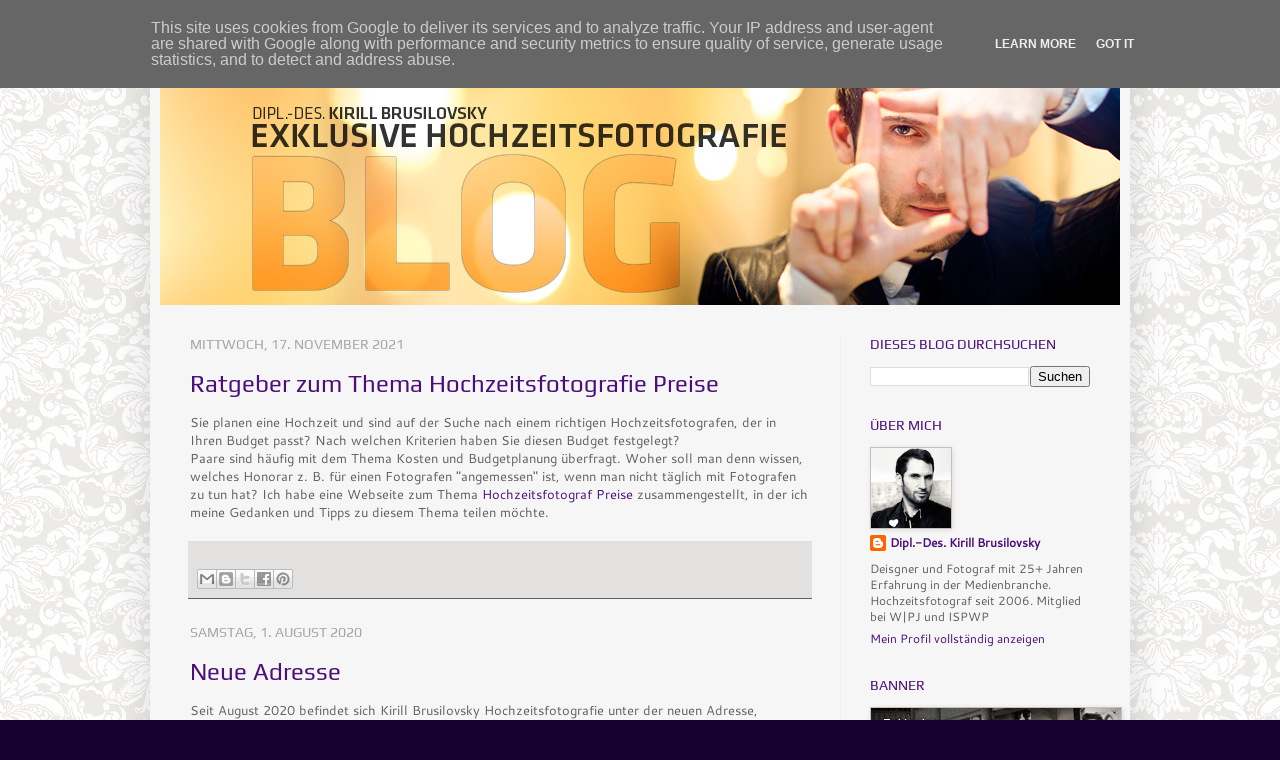

--- FILE ---
content_type: text/html; charset=UTF-8
request_url: https://www.hochzeitsfotografie-hamburg.de/
body_size: 39943
content:
<!DOCTYPE html>
<html class='v2' dir='ltr' xmlns='http://www.w3.org/1999/xhtml' xmlns:b='http://www.google.com/2005/gml/b' xmlns:data='http://www.google.com/2005/gml/data' xmlns:expr='http://www.google.com/2005/gml/expr'>
<head>
<link href='https://www.blogger.com/static/v1/widgets/335934321-css_bundle_v2.css' rel='stylesheet' type='text/css'/>
<meta content='nygYbTQ5XqqTjh5bfEKaKZYWdjUvZVdoRgRMaiN0GP0' name='google-site-verification'/>
<script type='text/javascript'>

  var _gaq = _gaq || [];
  _gaq.push(['_setAccount', 'UA-10498387-4']);
  _gaq.push(['_trackPageview']);

  (function() {
    var ga = document.createElement('script'); ga.type = 'text/javascript'; ga.async = true;
    ga.src = ('https:' == document.location.protocol ? 'https://ssl' : 'http://www') + '.google-analytics.com/ga.js';
    var s = document.getElementsByTagName('script')[0]; s.parentNode.insertBefore(ga, s);
  })();

</script>
<meta content='IE=EmulateIE7' http-equiv='X-UA-Compatible'/>
<meta content='width=1100' name='viewport'/>
<meta content='text/html; charset=UTF-8' http-equiv='Content-Type'/>
<meta content='blogger' name='generator'/>
<link href='https://www.hochzeitsfotografie-hamburg.de/favicon.ico' rel='icon' type='image/x-icon'/>
<link href='https://www.hochzeitsfotografie-hamburg.de/' rel='canonical'/>
<link rel="alternate" type="application/atom+xml" title="Hochzeitsfotograf Hamburg Dipl.-Des. Kirill Brusilovsky - Atom" href="https://www.hochzeitsfotografie-hamburg.de/feeds/posts/default" />
<link rel="alternate" type="application/rss+xml" title="Hochzeitsfotograf Hamburg Dipl.-Des. Kirill Brusilovsky - RSS" href="https://www.hochzeitsfotografie-hamburg.de/feeds/posts/default?alt=rss" />
<link rel="service.post" type="application/atom+xml" title="Hochzeitsfotograf Hamburg Dipl.-Des. Kirill Brusilovsky - Atom" href="https://www.blogger.com/feeds/7733820408618044195/posts/default" />
<link rel="me" href="https://www.blogger.com/profile/10047332117836110023" />
<!--Can't find substitution for tag [blog.ieCssRetrofitLinks]-->
<meta content='Blog des Hamburger Hochzeitsfotografen Kirill Brusilovsky [AG]WPJA rund ums Thema moderne Hochzeitsfotografie in Hamburg, Deutschland und weltweit.' name='description'/>
<meta content='https://www.hochzeitsfotografie-hamburg.de/' property='og:url'/>
<meta content='Hochzeitsfotograf Hamburg Dipl.-Des. Kirill Brusilovsky' property='og:title'/>
<meta content='Blog des Hamburger Hochzeitsfotografen Kirill Brusilovsky [AG]WPJA rund ums Thema moderne Hochzeitsfotografie in Hamburg, Deutschland und weltweit.' property='og:description'/>
<title>Hochzeitsfotograf Hamburg Dipl.-Des. Kirill Brusilovsky</title>
<meta content='Blog des Hamburger Hochzeitsfotografen Kirill Brusilovsky [AG]WPJA rund ums Thema moderne Hochzeitsfotografie in Hamburg, Deutschland und weltweit.' name='description'/>
<style type='text/css'>@font-face{font-family:'Cantarell';font-style:normal;font-weight:400;font-display:swap;src:url(//fonts.gstatic.com/s/cantarell/v18/B50NF7ZDq37KMUvlO015jKJu.ttf)format('truetype');}@font-face{font-family:'Play';font-style:normal;font-weight:400;font-display:swap;src:url(//fonts.gstatic.com/s/play/v21/6aez4K2oVqwIvtU2Gg.ttf)format('truetype');}</style>
<style id='page-skin-1' type='text/css'><!--
/*
-----------------------------------------------
Blogger Template Style
Name:     Simple
Designer: Josh Peterson
URL:      www.noaesthetic.com
----------------------------------------------- */
#navbar {
height: 0px;
visibility: hidden;
display: none;
}
/* Variable definitions
====================
<Variable name="keycolor" description="Main Color" type="color" default="#66bbdd"/>
<Group description="Page Text" selector="body">
<Variable name="body.font" description="Font" type="font"
default="normal normal 12px Arial, Tahoma, Helvetica, FreeSans, sans-serif"/>
<Variable name="body.text.color" description="Text Color" type="color" default="#222222"/>
</Group>
<Group description="Backgrounds" selector=".body-fauxcolumns-outer">
<Variable name="body.background.color" description="Outer Background" type="color" default="#66bbdd"/>
<Variable name="content.background.color" description="Main Background" type="color" default="#ffffff"/>
<Variable name="header.background.color" description="Header Background" type="color" default="transparent"/>
</Group>
<Group description="Links" selector=".main-outer">
<Variable name="link.color" description="Link Color" type="color" default="#2288bb"/>
<Variable name="link.visited.color" description="Visited Color" type="color" default="#888888"/>
<Variable name="link.hover.color" description="Hover Color" type="color" default="#33aaff"/>
</Group>
<Group description="Blog Title" selector=".header h1">
<Variable name="header.font" description="Font" type="font"
default="normal normal 60px Arial, Tahoma, Helvetica, FreeSans, sans-serif"/>
<Variable name="header.text.color" description="Title Color" type="color" default="#3399bb" />
</Group>
<Group description="Blog Description" selector=".header .description">
<Variable name="description.text.color" description="Description Color" type="color"
default="#777777" />
</Group>
<Group description="Tabs Text" selector=".tabs-inner .widget li a">
<Variable name="tabs.font" description="Font" type="font"
default="normal normal 14px Arial, Tahoma, Helvetica, FreeSans, sans-serif"/>
<Variable name="tabs.text.color" description="Text Color" type="color" default="#999999"/>
<Variable name="tabs.selected.text.color" description="Selected Color" type="color" default="#000000"/>
</Group>
<Group description="Tabs Background" selector=".tabs-outer .PageList">
<Variable name="tabs.background.color" description="Background Color" type="color" default="#f5f5f5"/>
<Variable name="tabs.selected.background.color" description="Selected Color" type="color" default="#eeeeee"/>
</Group>
<Group description="Post Title" selector="h3.post-title, .comments h4">
<Variable name="post.title.font" description="Font" type="font"
default="normal normal 22px Arial, Tahoma, Helvetica, FreeSans, sans-serif"/>
</Group>
<Group description="Date Header" selector=".date-header">
<Variable name="date.header.color" description="Text Color" type="color"
default="#5f5f5f"/>
<Variable name="date.header.background.color" description="Background Color" type="color"
default="transparent"/>
</Group>
<Group description="Post Footer" selector=".post-footer">
<Variable name="post.footer.text.color" description="Text Color" type="color" default="#666666"/>
<Variable name="post.footer.background.color" description="Background Color" type="color"
default="#f9f9f9"/>
<Variable name="post.footer.border.color" description="Shadow Color" type="color" default="#eeeeee"/>
</Group>
<Group description="Gadgets" selector="h2">
<Variable name="widget.title.font" description="Title Font" type="font"
default="normal bold 11px Arial, Tahoma, Helvetica, FreeSans, sans-serif"/>
<Variable name="widget.title.text.color" description="Title Color" type="color" default="#000000"/>
<Variable name="widget.alternate.text.color" description="Alternate Color" type="color" default="#999999"/>
</Group>
<Group description="Images" selector=".main-inner">
<Variable name="image.background.color" description="Background Color" type="color" default="#ffffff"/>
<Variable name="image.border.color" description="Border Color" type="color" default="#eeeeee"/>
<Variable name="image.text.color" description="Caption Text Color" type="color" default="#5f5f5f"/>
</Group>
<Group description="Accents" selector=".content-inner">
<Variable name="body.rule.color" description="Separator Line Color" type="color" default="#eeeeee"/>
<Variable name="tabs.border.color" description="Tabs Border Color" type="color" default="#f2efec"/>
</Group>
<Variable name="body.background" description="Body Background" type="background"
color="#140130" default="$(color) none repeat scroll top left"/>
<Variable name="body.background.override" description="Body Background Override" type="string" default=""/>
<Variable name="body.background.gradient.cap" description="Body Gradient Cap" type="url"
default="url(http://www.blogblog.com/1kt/simple/gradients_light.png)"/>
<Variable name="body.background.gradient.tile" description="Body Gradient Tile" type="url"
default="url(http://www.blogblog.com/1kt/simple/body_gradient_tile_light.png)"/>
<Variable name="content.background.color.selector" description="Content Background Color Selector" type="string" default=".content-inner"/>
<Variable name="content.padding" description="Content Padding" type="length" default="10px"/>
<Variable name="content.padding.horizontal" description="Content Horizontal Padding" type="length" default="10px"/>
<Variable name="content.shadow.spread" description="Content Shadow Spread" type="length" default="40px"/>
<Variable name="content.shadow.spread.webkit" description="Content Shadow Spread (WebKit)" type="length" default="5px"/>
<Variable name="content.shadow.spread.ie" description="Content Shadow Spread (IE)" type="length" default="10px"/>
<Variable name="main.border.width" description="Main Border Width" type="length" default="0"/>
<Variable name="header.background.gradient" description="Header Gradient" type="url" default="none"/>
<Variable name="header.shadow.offset.left" description="Header Shadow Offset Left" type="length" default="-1px"/>
<Variable name="header.shadow.offset.top" description="Header Shadow Offset Top" type="length" default="-1px"/>
<Variable name="header.shadow.spread" description="Header Shadow Spread" type="length" default="1px"/>
<Variable name="header.padding" description="Header Padding" type="length" default="30px"/>
<Variable name="header.border.size" description="Header Border Size" type="length" default="1px"/>
<Variable name="header.bottom.border.size" description="Header Bottom Border Size" type="length" default="1px"/>
<Variable name="header.border.horizontalsize" description="Header Horizontal Border Size" type="length" default="0"/>
<Variable name="description.text.size" description="Description Text Size" type="string" default="140%"/>
<Variable name="tabs.margin.top" description="Tabs Margin Top" type="length" default="0" />
<Variable name="tabs.margin.side" description="Tabs Side Margin" type="length" default="30px" />
<Variable name="tabs.background.gradient" description="Tabs Background Gradient" type="url"
default="url(http://www.blogblog.com/1kt/simple/gradients_light.png)"/>
<Variable name="tabs.border.width" description="Tabs Border Width" type="length" default="1px"/>
<Variable name="tabs.bevel.border.width" description="Tabs Bevel Border Width" type="length" default="1px"/>
<Variable name="date.header.padding" description="Date Header Padding" type="string" default="inherit"/>
<Variable name="date.header.letterspacing" description="Date Header Letter Spacing" type="string" default="inherit"/>
<Variable name="date.header.margin" description="Date Header Margin" type="string" default="inherit"/>
<Variable name="post.margin.bottom" description="Post Bottom Margin" type="length" default="25px"/>
<Variable name="image.border.small.size" description="Image Border Small Size" type="length" default="2px"/>
<Variable name="image.border.large.size" description="Image Border Large Size" type="length" default="5px"/>
<Variable name="page.width.selector" description="Page Width Selector" type="string" default=".region-inner"/>
<Variable name="page.width" description="Page Width" type="string" default="auto"/>
<Variable name="main.section.margin" description="Main Section Margin" type="length" default="15px"/>
<Variable name="main.padding" description="Main Padding" type="length" default="15px"/>
<Variable name="main.padding.top" description="Main Padding Top" type="length" default="30px"/>
<Variable name="main.padding.bottom" description="Main Padding Bottom" type="length" default="30px"/>
<Variable name="paging.background"
color="#f6f6f6"
description="Background of blog paging area" type="background"
default="transparent none no-repeat scroll top center"/>
<Variable name="footer.bevel" description="Bevel border length of footer" type="length" default="0"/>
<Variable name="mobile.background.overlay" description="Mobile Background Overlay" type="string"
default="transparent none repeat scroll top left"/>
<Variable name="mobile.background.size" description="Mobile Background Size" type="string" default="auto"/>
<Variable name="mobile.button.color" description="Mobile Button Color" type="color" default="#ffffff" />
<Variable name="startSide" description="Side where text starts in blog language" type="automatic" default="left"/>
<Variable name="endSide" description="Side where text ends in blog language" type="automatic" default="right"/>
*/
/* Content
----------------------------------------------- */
body {
font: normal normal 12px Cantarell;
color: #5f5f5f;
background: #140130 url(https://lh3.googleusercontent.com/blogger_img_proxy/AEn0k_vve-VLj7_7EDI98Cn0tjNF6wwQ8O6vrrDx7UsdgQXYgk4E-OOaL4AmGypgL8RYXLDcxMD3XjL0DEl_jB0x5U4_jISgvJeiwxvjE0kyzk1CRWMQoPJcLzMIFW-AeYvtzLKg-3W89KA=s0-d) repeat fixed top left;
padding: 0 40px 40px 40px;
}
html body .region-inner {
min-width: 0;
max-width: 100%;
width: auto;
}
a:link {
text-decoration:none;
color: #4b0f7b;
}
a:visited {
text-decoration:none;
color: #713fb0;
}
a:hover {
text-decoration:underline;
color: #25073d;
}
.body-fauxcolumn-outer .fauxcolumn-inner {
background: transparent none repeat scroll top left;
_background-image: none;
}
.body-fauxcolumn-outer .cap-top {
position: absolute;
z-index: 1;
height: 400px;
width: 100%;
background: #140130 url(https://lh3.googleusercontent.com/blogger_img_proxy/AEn0k_vve-VLj7_7EDI98Cn0tjNF6wwQ8O6vrrDx7UsdgQXYgk4E-OOaL4AmGypgL8RYXLDcxMD3XjL0DEl_jB0x5U4_jISgvJeiwxvjE0kyzk1CRWMQoPJcLzMIFW-AeYvtzLKg-3W89KA=s0-d) repeat fixed top left;
}
.body-fauxcolumn-outer .cap-top .cap-left {
width: 100%;
background: transparent none repeat-x scroll top left;
_background-image: none;
}
.content-outer {
-moz-box-shadow: 0 0 40px rgba(0, 0, 0, .15);
-webkit-box-shadow: 0 0 5px rgba(0, 0, 0, .15);
-goog-ms-box-shadow: 0 0 10px #333333;
box-shadow: 0 0 40px rgba(0, 0, 0, .15);
margin-bottom: 1px;
}
.content-inner {
padding: 10px 10px;
}
.content-inner {
background-color: #f6f6f6;
}
/* Header
----------------------------------------------- */
.header-outer {
background: transparent none repeat-x scroll 0 -400px;
_background-image: none;
}
.Header h1 {
font: normal normal 60px Play;
color: #4b0f7b;
text-shadow: -1px -1px 1px rgba(0, 0, 0, .2);
}
.Header h1 a {
color: #4b0f7b;
}
.Header .description {
font-size: 140%;
color: #a6a6a6;
}
.header-inner .Header .titlewrapper {
padding: 22px 30px;
}
.header-inner .Header .descriptionwrapper {
padding: 0 30px;
}
/* Tabs
----------------------------------------------- */
.tabs-inner .section:first-child {
border-top: 1px solid transparent;
}
.tabs-inner .section:first-child ul {
margin-top: -1px;
border-top: 1px solid transparent;
border-left: 0 solid transparent;
border-right: 0 solid transparent;
}
.tabs-inner .widget ul {
background: #000000 none repeat-x scroll 0 -800px;
_background-image: none;
border-bottom: 1px solid transparent;
margin-top: 0;
margin-left: -30px;
margin-right: -30px;
}
.tabs-inner .widget li a {
display: inline-block;
padding: .6em 1em;
font: normal normal 14px Play;
color: #5f5f5f;
border-left: 1px solid #f6f6f6;
border-right: 0 solid transparent;
}
.tabs-inner .widget li:first-child a {
border-left: none;
}
.tabs-inner .widget li.selected a, .tabs-inner .widget li a:hover {
color: #4b0f7b;
background-color: #000000;
text-decoration: none;
}
/* Columns
----------------------------------------------- */
.main-outer {
border-top: 0 solid #f2efec;
}
.fauxcolumn-left-outer .fauxcolumn-inner {
border-right: 1px solid #f2efec;
}
.fauxcolumn-right-outer .fauxcolumn-inner {
border-left: 1px solid #f2efec;
}
/* Headings
----------------------------------------------- */
h2 {
margin: 0 0 1em 0;
font: normal normal 14px Play;
color: #4b0f7b;
text-transform: uppercase;
}
/* Widgets
----------------------------------------------- */
.widget .zippy {
color: #140130;
text-shadow: 2px 2px 1px rgba(0, 0, 0, .1);
}
.widget .popular-posts ul {
list-style: none;
}
/* Posts
----------------------------------------------- */
.date-header span {
background-color: transparent;
color: #a6a6a6;
padding: inherit;
letter-spacing: inherit;
margin: inherit;
}
.main-inner {
padding-top: 30px;
padding-bottom: 30px;
}
.main-inner .column-center-inner {
padding: 0 15px;
}
.main-inner .column-center-inner .section {
margin: 0 15px;
}
.post {
margin: 0 0 25px 0;
}
h3.post-title, .comments h4 {
font: normal normal 24px Play;
margin: .75em 0 0;
}
.post-body {
font-size: 110%;
line-height: 1.4;
position: relative;
}
.post-body img, .post-body .tr-caption-container, .Profile img, .Image img,
.BlogList .item-thumbnail img {
padding: 0;
background: #c5c0bb;
border: 1px solid #c5c0bb;
-moz-box-shadow: 1px 1px 5px rgba(0, 0, 0, .1);
-webkit-box-shadow: 1px 1px 5px rgba(0, 0, 0, .1);
box-shadow: 1px 1px 5px rgba(0, 0, 0, .1);
}
.post-body img, .post-body .tr-caption-container {
padding: 1px;
}
.post-body .tr-caption-container {
color: #5f5f5f;
}
.post-body .tr-caption-container img {
padding: 0;
background: transparent;
border: none;
-moz-box-shadow: 0 0 0 rgba(0, 0, 0, .1);
-webkit-box-shadow: 0 0 0 rgba(0, 0, 0, .1);
box-shadow: 0 0 0 rgba(0, 0, 0, .1);
}
.post-header {
margin: 0 0 1.5em;
line-height: 1.6;
font-size: 90%;
}
.post-footer {
margin: 20px -2px 0;
padding: 5px 10px;
color: #5f5f5f;
background-color: #e3e1df;
border-bottom: 1px solid #5f5f5f;
line-height: 1.6;
font-size: 90%;
}
#comments .comment-author {
padding-top: 1.5em;
border-top: 1px solid #f2efec;
background-position: 0 1.5em;
}
#comments .comment-author:first-child {
padding-top: 0;
border-top: none;
}
.avatar-image-container {
margin: .2em 0 0;
}
#comments .avatar-image-container img {
border: 1px solid #c5c0bb;
}
/* Accents
---------------------------------------------- */
.section-columns td.columns-cell {
border-left: 1px solid #f2efec;
}
.blog-pager {
background: transparent none no-repeat scroll top center;
}
.blog-pager-older-link, .home-link,
.blog-pager-newer-link {
background-color: #f6f6f6;
padding: 5px;
}
.footer-outer {
border-top: 0 dashed #bbbbbb;
}
/* Mobile
----------------------------------------------- */
body.mobile  {
background-size: auto;
}
.mobile .body-fauxcolumn-outer {
background: transparent none repeat scroll top left;
}
.mobile .body-fauxcolumn-outer .cap-top {
background-size: 100% auto;
}
.mobile .content-outer {
-webkit-box-shadow: 0 0 3px rgba(0, 0, 0, .15);
box-shadow: 0 0 3px rgba(0, 0, 0, .15);
padding: 0 40px;
}
body.mobile .AdSense {
margin: 0 -40px;
}
.mobile .tabs-inner .widget ul {
margin-left: 0;
margin-right: 0;
}
.mobile .post {
margin: 0;
}
.mobile .main-inner .column-center-inner .section {
margin: 0;
}
.mobile .date-header span {
padding: 0.1em 10px;
margin: 0 -10px;
}
.mobile h3.post-title {
margin: 0;
}
.mobile .blog-pager {
background: transparent none no-repeat scroll top center;
}
.mobile .footer-outer {
border-top: none;
}
.mobile .main-inner, .mobile .footer-inner {
background-color: #f6f6f6;
}
.mobile-index-contents {
color: #5f5f5f;
}
.mobile-link-button {
background-color: #4b0f7b;
}
.mobile-link-button a:link, .mobile-link-button a:visited {
color: #ffffff;
}
.mobile .tabs-inner .section:first-child {
border-top: none;
}
.mobile .tabs-inner .PageList .widget-content {
background-color: #000000;
color: #4b0f7b;
border-top: 1px solid transparent;
border-bottom: 1px solid transparent;
}
.mobile .tabs-inner .PageList .widget-content .pagelist-arrow {
border-left: 1px solid transparent;
}

--></style>
<style id='template-skin-1' type='text/css'><!--
body {
min-width: 980px;
}
.content-outer, .content-fauxcolumn-outer, .region-inner {
min-width: 980px;
max-width: 980px;
_width: 980px;
}
.main-inner .columns {
padding-left: 0;
padding-right: 280px;
}
.main-inner .fauxcolumn-center-outer {
left: 0;
right: 280px;
/* IE6 does not respect left and right together */
_width: expression(this.parentNode.offsetWidth -
parseInt("0") -
parseInt("280px") + 'px');
}
.main-inner .fauxcolumn-left-outer {
width: 0;
}
.main-inner .fauxcolumn-right-outer {
width: 280px;
}
.main-inner .column-left-outer {
width: 0;
right: 100%;
margin-left: -0;
}
.main-inner .column-right-outer {
width: 280px;
margin-right: -280px;
}
#layout {
min-width: 0;
}
#layout .content-outer {
min-width: 0;
width: 800px;
}
#layout .region-inner {
min-width: 0;
width: auto;
}
--></style>
<link href='https://www.blogger.com/dyn-css/authorization.css?targetBlogID=7733820408618044195&amp;zx=aea72cb8-925a-48c1-8a10-5f0f2caac6fd' media='none' onload='if(media!=&#39;all&#39;)media=&#39;all&#39;' rel='stylesheet'/><noscript><link href='https://www.blogger.com/dyn-css/authorization.css?targetBlogID=7733820408618044195&amp;zx=aea72cb8-925a-48c1-8a10-5f0f2caac6fd' rel='stylesheet'/></noscript>
<meta name='google-adsense-platform-account' content='ca-host-pub-1556223355139109'/>
<meta name='google-adsense-platform-domain' content='blogspot.com'/>

<script type="text/javascript" language="javascript">
  // Supply ads personalization default for EEA readers
  // See https://www.blogger.com/go/adspersonalization
  adsbygoogle = window.adsbygoogle || [];
  if (typeof adsbygoogle.requestNonPersonalizedAds === 'undefined') {
    adsbygoogle.requestNonPersonalizedAds = 1;
  }
</script>


</head>
<body class='loading'>
<div class='navbar section' id='navbar'><div class='widget Navbar' data-version='1' id='Navbar1'><script type="text/javascript">
    function setAttributeOnload(object, attribute, val) {
      if(window.addEventListener) {
        window.addEventListener('load',
          function(){ object[attribute] = val; }, false);
      } else {
        window.attachEvent('onload', function(){ object[attribute] = val; });
      }
    }
  </script>
<div id="navbar-iframe-container"></div>
<script type="text/javascript" src="https://apis.google.com/js/platform.js"></script>
<script type="text/javascript">
      gapi.load("gapi.iframes:gapi.iframes.style.bubble", function() {
        if (gapi.iframes && gapi.iframes.getContext) {
          gapi.iframes.getContext().openChild({
              url: 'https://www.blogger.com/navbar/7733820408618044195?origin\x3dhttps://www.hochzeitsfotografie-hamburg.de',
              where: document.getElementById("navbar-iframe-container"),
              id: "navbar-iframe"
          });
        }
      });
    </script><script type="text/javascript">
(function() {
var script = document.createElement('script');
script.type = 'text/javascript';
script.src = '//pagead2.googlesyndication.com/pagead/js/google_top_exp.js';
var head = document.getElementsByTagName('head')[0];
if (head) {
head.appendChild(script);
}})();
</script>
</div></div>
<div class='body-fauxcolumns'>
<div class='fauxcolumn-outer body-fauxcolumn-outer'>
<div class='cap-top'>
<div class='cap-left'></div>
<div class='cap-right'></div>
</div>
<div class='fauxborder-left'>
<div class='fauxborder-right'></div>
<div class='fauxcolumn-inner'>
</div>
</div>
<div class='cap-bottom'>
<div class='cap-left'></div>
<div class='cap-right'></div>
</div>
</div>
</div>
<div class='content'>
<div class='content-fauxcolumns'>
<div class='fauxcolumn-outer content-fauxcolumn-outer'>
<div class='cap-top'>
<div class='cap-left'></div>
<div class='cap-right'></div>
</div>
<div class='fauxborder-left'>
<div class='fauxborder-right'></div>
<div class='fauxcolumn-inner'>
</div>
</div>
<div class='cap-bottom'>
<div class='cap-left'></div>
<div class='cap-right'></div>
</div>
</div>
</div>
<div class='content-outer'>
<div class='content-cap-top cap-top'>
<div class='cap-left'></div>
<div class='cap-right'></div>
</div>
<div class='fauxborder-left content-fauxborder-left'>
<div class='fauxborder-right content-fauxborder-right'></div>
<div class='content-inner'>
<header>
<div class='header-outer'>
<div class='header-cap-top cap-top'>
<div class='cap-left'></div>
<div class='cap-right'></div>
</div>
<div class='fauxborder-left header-fauxborder-left'>
<div class='fauxborder-right header-fauxborder-right'></div>
<div class='region-inner header-inner'>
<div class='header section' id='header'><div class='widget Header' data-version='1' id='Header1'>
<div id='header-inner'>
<a href='https://www.hochzeitsfotografie-hamburg.de/' style='display: block'>
<img alt='Hochzeitsfotograf Hamburg Dipl.-Des. Kirill Brusilovsky' height='295px; ' id='Header1_headerimg' src='https://blogger.googleusercontent.com/img/b/R29vZ2xl/AVvXsEg5C_t_BekwdOgXg3QRtxhFb2Nl23kxvoQd4s7Rs03JVxUm09Q7TcGKu2kl1DFeaYVkY_oqw0LuqUeZXwiLnAREol4Ak15sBpEgtbobDbG-dHPvajVkon9Cpsmltz3MYQseXYa9FT70W2I/s1600/header2012.jpg' style='display: block' width='980px; '/>
</a>
</div>
</div></div>
</div>
</div>
<div class='header-cap-bottom cap-bottom'>
<div class='cap-left'></div>
<div class='cap-right'></div>
</div>
</div>
</header>
<div class='tabs-outer'>
<div class='tabs-cap-top cap-top'>
<div class='cap-left'></div>
<div class='cap-right'></div>
</div>
<div class='fauxborder-left tabs-fauxborder-left'>
<div class='fauxborder-right tabs-fauxborder-right'></div>
<div class='region-inner tabs-inner'>
<div class='tabs no-items section' id='crosscol'></div>
<div class='tabs no-items section' id='crosscol-overflow'></div>
</div>
</div>
<div class='tabs-cap-bottom cap-bottom'>
<div class='cap-left'></div>
<div class='cap-right'></div>
</div>
</div>
<div class='main-outer'>
<div class='main-cap-top cap-top'>
<div class='cap-left'></div>
<div class='cap-right'></div>
</div>
<div class='fauxborder-left main-fauxborder-left'>
<div class='fauxborder-right main-fauxborder-right'></div>
<div class='region-inner main-inner'>
<div class='columns fauxcolumns'>
<div class='fauxcolumn-outer fauxcolumn-center-outer'>
<div class='cap-top'>
<div class='cap-left'></div>
<div class='cap-right'></div>
</div>
<div class='fauxborder-left'>
<div class='fauxborder-right'></div>
<div class='fauxcolumn-inner'>
</div>
</div>
<div class='cap-bottom'>
<div class='cap-left'></div>
<div class='cap-right'></div>
</div>
</div>
<div class='fauxcolumn-outer fauxcolumn-left-outer'>
<div class='cap-top'>
<div class='cap-left'></div>
<div class='cap-right'></div>
</div>
<div class='fauxborder-left'>
<div class='fauxborder-right'></div>
<div class='fauxcolumn-inner'>
</div>
</div>
<div class='cap-bottom'>
<div class='cap-left'></div>
<div class='cap-right'></div>
</div>
</div>
<div class='fauxcolumn-outer fauxcolumn-right-outer'>
<div class='cap-top'>
<div class='cap-left'></div>
<div class='cap-right'></div>
</div>
<div class='fauxborder-left'>
<div class='fauxborder-right'></div>
<div class='fauxcolumn-inner'>
</div>
</div>
<div class='cap-bottom'>
<div class='cap-left'></div>
<div class='cap-right'></div>
</div>
</div>
<!-- corrects IE6 width calculation -->
<div class='columns-inner'>
<div class='column-center-outer'>
<div class='column-center-inner'>
<div class='main section' id='main'><div class='widget Blog' data-version='1' id='Blog1'>
<div class='blog-posts hfeed'>

          <div class="date-outer">
        
<h2 class='date-header'><span>Mittwoch, 17. November 2021</span></h2>

          <div class="date-posts">
        
<div class='post-outer'>
<div class='post hentry'>
<a name='5390819954560261814'></a>
<h3 class='post-title entry-title'>
<a href='https://www.hochzeitsfotografie-hamburg.de/2021/11/ratgeber-zum-thema-hochzeitsfotografie.html'>Ratgeber zum Thema Hochzeitsfotografie Preise</a>
</h3>
<div class='post-header'>
<div class='post-header-line-1'></div>
</div>
<div class='post-body entry-content' id='post-body-5390819954560261814'>
<p>Sie planen eine Hochzeit und sind auf der Suche nach einem richtigen Hochzeitsfotografen, der in Ihren Budget passt? Nach welchen Kriterien haben Sie diesen Budget festgelegt? <br />Paare sind häufig mit dem Thema Kosten und Budgetplanung überfragt. Woher soll man denn wissen, welches Honorar z. B. für einen Fotografen "angemessen" ist, wenn man nicht täglich mit Fotografen zu tun hat? Ich habe eine Webseite zum Thema <a href="https://www.hochzeitsfotografie-kosten.de" target="_blank">Hochzeitsfotograf Preise</a> zusammengestellt, in der ich meine Gedanken und Tipps zu diesem Thema teilen möchte. <br /></p>
<div style='clear: both;'></div>
</div>
<div class='post-footer'>
<div class='post-footer-line post-footer-line-1'><span class='post-comment-link'>
</span>
<span class='post-icons'>
<span class='item-control blog-admin pid-1345822611'>
<a href='https://www.blogger.com/post-edit.g?blogID=7733820408618044195&postID=5390819954560261814&from=pencil' title='Post bearbeiten'>
<img alt='' class='icon-action' height='18' src='https://resources.blogblog.com/img/icon18_edit_allbkg.gif' width='18'/>
</a>
</span>
</span>
<span class='post-backlinks post-comment-link'>
</span>
</div>
<div class='post-footer-line post-footer-line-2'><div class='post-share-buttons goog-inline-block'>
<a class='goog-inline-block share-button sb-email' href='https://www.blogger.com/share-post.g?blogID=7733820408618044195&postID=5390819954560261814&target=email' target='_blank' title='Diesen Post per E-Mail versenden'><span class='share-button-link-text'>Diesen Post per E-Mail versenden</span></a><a class='goog-inline-block share-button sb-blog' href='https://www.blogger.com/share-post.g?blogID=7733820408618044195&postID=5390819954560261814&target=blog' onclick='window.open(this.href, "_blank", "height=270,width=475"); return false;' target='_blank' title='BlogThis!'><span class='share-button-link-text'>BlogThis!</span></a><a class='goog-inline-block share-button sb-twitter' href='https://www.blogger.com/share-post.g?blogID=7733820408618044195&postID=5390819954560261814&target=twitter' target='_blank' title='Auf X teilen'><span class='share-button-link-text'>Auf X teilen</span></a><a class='goog-inline-block share-button sb-facebook' href='https://www.blogger.com/share-post.g?blogID=7733820408618044195&postID=5390819954560261814&target=facebook' onclick='window.open(this.href, "_blank", "height=430,width=640"); return false;' target='_blank' title='In Facebook freigeben'><span class='share-button-link-text'>In Facebook freigeben</span></a><a class='goog-inline-block share-button sb-pinterest' href='https://www.blogger.com/share-post.g?blogID=7733820408618044195&postID=5390819954560261814&target=pinterest' target='_blank' title='Auf Pinterest teilen'><span class='share-button-link-text'>Auf Pinterest teilen</span></a>
</div>
<span class='post-labels'>
</span>
</div>
<div class='post-footer-line post-footer-line-3'><span class='reaction-buttons'>
</span>
</div>
</div>
</div>
</div>

          </div></div>
        

          <div class="date-outer">
        
<h2 class='date-header'><span>Samstag, 1. August 2020</span></h2>

          <div class="date-posts">
        
<div class='post-outer'>
<div class='post hentry'>
<a name='4808952668353252125'></a>
<h3 class='post-title entry-title'>
<a href='https://www.hochzeitsfotografie-hamburg.de/2020/08/neue-adresse.html'>Neue Adresse</a>
</h3>
<div class='post-header'>
<div class='post-header-line-1'></div>
</div>
<div class='post-body entry-content' id='post-body-4808952668353252125'>
Seit August 2020 befindet sich Kirill Brusilovsky Hochzeitsfotografie unter der neuen Adresse, Niendorfer Str. 25a, nicht weit vom alten Büro. Weitere Informationen und ganz viele Fotos unter <a href="http://www.unvergessliche-augenblicke.com">www.unvergessliche-augenblicke.com</a>
<div style='clear: both;'></div>
</div>
<div class='post-footer'>
<div class='post-footer-line post-footer-line-1'><span class='post-comment-link'>
<a class='comment-link' href='https://www.hochzeitsfotografie-hamburg.de/2020/08/neue-adresse.html#comment-form' onclick=''>0
Kommentare</a>
</span>
<span class='post-icons'>
<span class='item-control blog-admin pid-1345822611'>
<a href='https://www.blogger.com/post-edit.g?blogID=7733820408618044195&postID=4808952668353252125&from=pencil' title='Post bearbeiten'>
<img alt='' class='icon-action' height='18' src='https://resources.blogblog.com/img/icon18_edit_allbkg.gif' width='18'/>
</a>
</span>
</span>
<span class='post-backlinks post-comment-link'>
</span>
</div>
<div class='post-footer-line post-footer-line-2'><div class='post-share-buttons goog-inline-block'>
<a class='goog-inline-block share-button sb-email' href='https://www.blogger.com/share-post.g?blogID=7733820408618044195&postID=4808952668353252125&target=email' target='_blank' title='Diesen Post per E-Mail versenden'><span class='share-button-link-text'>Diesen Post per E-Mail versenden</span></a><a class='goog-inline-block share-button sb-blog' href='https://www.blogger.com/share-post.g?blogID=7733820408618044195&postID=4808952668353252125&target=blog' onclick='window.open(this.href, "_blank", "height=270,width=475"); return false;' target='_blank' title='BlogThis!'><span class='share-button-link-text'>BlogThis!</span></a><a class='goog-inline-block share-button sb-twitter' href='https://www.blogger.com/share-post.g?blogID=7733820408618044195&postID=4808952668353252125&target=twitter' target='_blank' title='Auf X teilen'><span class='share-button-link-text'>Auf X teilen</span></a><a class='goog-inline-block share-button sb-facebook' href='https://www.blogger.com/share-post.g?blogID=7733820408618044195&postID=4808952668353252125&target=facebook' onclick='window.open(this.href, "_blank", "height=430,width=640"); return false;' target='_blank' title='In Facebook freigeben'><span class='share-button-link-text'>In Facebook freigeben</span></a><a class='goog-inline-block share-button sb-pinterest' href='https://www.blogger.com/share-post.g?blogID=7733820408618044195&postID=4808952668353252125&target=pinterest' target='_blank' title='Auf Pinterest teilen'><span class='share-button-link-text'>Auf Pinterest teilen</span></a>
</div>
<span class='post-labels'>
</span>
</div>
<div class='post-footer-line post-footer-line-3'><span class='reaction-buttons'>
</span>
</div>
</div>
</div>
</div>

          </div></div>
        

          <div class="date-outer">
        
<h2 class='date-header'><span>Montag, 13. April 2020</span></h2>

          <div class="date-posts">
        
<div class='post-outer'>
<div class='post hentry'>
<a name='7588906248860204951'></a>
<h3 class='post-title entry-title'>
<a href='https://www.hochzeitsfotografie-hamburg.de/2020/04/destination-weddings.html'>Mit dem Hochzeitsfotografen in die Flitterwochen</a>
</h3>
<div class='post-header'>
<div class='post-header-line-1'></div>
</div>
<div class='post-body entry-content' id='post-body-7588906248860204951'>


<br>
<div class="MsoNormal">
Klingt absurd? Ist aber gar nicht so abwegig.&#160;</div>
<div class="MsoNormal">
<br></div>
<div class="MsoNormal">
Jedes Paar, das heiratet möchte schöne Fotos als ewige
Erinnerung an den großen Tag haben. Findet die Hochzeit im Ausland statt, ist
das gar nicht so einfach. Vor Ort mal eben schnell einen Fotografen finden, der
gute Fotos macht, klingt fast unmöglich. Schließlich sollen die Bilder ja die
Gefühle einfangen und beim Betrachten die Emotionen nochmal erleben lassen.</div>
<div class="MsoNormal">
Bei manchen organisierten Trauungen, wie bei <a href="https://marriageinhongkong.com/">Heirat in Hong Kong</a> kann man einen
professionellen Hochzeitsfotografen mitbuchen. Aber werden die Fotos dann auch
wirklich so, wie das Brautpaar sich das vorstellt?</div>
<div class="MsoNormal">
Eine Möglichkeit ist, den Fotografen einfach mitzunehmen :) Dies ist zwar deutlich teurer, doch selbst bei den hohen Nebenkosten kann es
sich lohnen, wenn man Fotos in einem bestimmten Stil haben möchte, den die
lokalen Fotografen nicht beherrschen.</div>
<div style='clear: both;'></div>
</div>
<div class='jump-link'>
<a href='https://www.hochzeitsfotografie-hamburg.de/2020/04/destination-weddings.html#more' title='Mit dem Hochzeitsfotografen in die Flitterwochen'>Weiter lesen&#187;</a>
</div>
<div class='post-footer'>
<div class='post-footer-line post-footer-line-1'><span class='post-comment-link'>
</span>
<span class='post-icons'>
<span class='item-control blog-admin pid-1345822611'>
<a href='https://www.blogger.com/post-edit.g?blogID=7733820408618044195&postID=7588906248860204951&from=pencil' title='Post bearbeiten'>
<img alt='' class='icon-action' height='18' src='https://resources.blogblog.com/img/icon18_edit_allbkg.gif' width='18'/>
</a>
</span>
</span>
<span class='post-backlinks post-comment-link'>
</span>
</div>
<div class='post-footer-line post-footer-line-2'><div class='post-share-buttons goog-inline-block'>
<a class='goog-inline-block share-button sb-email' href='https://www.blogger.com/share-post.g?blogID=7733820408618044195&postID=7588906248860204951&target=email' target='_blank' title='Diesen Post per E-Mail versenden'><span class='share-button-link-text'>Diesen Post per E-Mail versenden</span></a><a class='goog-inline-block share-button sb-blog' href='https://www.blogger.com/share-post.g?blogID=7733820408618044195&postID=7588906248860204951&target=blog' onclick='window.open(this.href, "_blank", "height=270,width=475"); return false;' target='_blank' title='BlogThis!'><span class='share-button-link-text'>BlogThis!</span></a><a class='goog-inline-block share-button sb-twitter' href='https://www.blogger.com/share-post.g?blogID=7733820408618044195&postID=7588906248860204951&target=twitter' target='_blank' title='Auf X teilen'><span class='share-button-link-text'>Auf X teilen</span></a><a class='goog-inline-block share-button sb-facebook' href='https://www.blogger.com/share-post.g?blogID=7733820408618044195&postID=7588906248860204951&target=facebook' onclick='window.open(this.href, "_blank", "height=430,width=640"); return false;' target='_blank' title='In Facebook freigeben'><span class='share-button-link-text'>In Facebook freigeben</span></a><a class='goog-inline-block share-button sb-pinterest' href='https://www.blogger.com/share-post.g?blogID=7733820408618044195&postID=7588906248860204951&target=pinterest' target='_blank' title='Auf Pinterest teilen'><span class='share-button-link-text'>Auf Pinterest teilen</span></a>
</div>
<span class='post-labels'>
Labels:
<a href='https://www.hochzeitsfotografie-hamburg.de/search/label/Flitterwochen' rel='tag'>Flitterwochen</a>,
<a href='https://www.hochzeitsfotografie-hamburg.de/search/label/Fotoreise' rel='tag'>Fotoreise</a>
</span>
</div>
<div class='post-footer-line post-footer-line-3'><span class='reaction-buttons'>
</span>
</div>
</div>
</div>
</div>

          </div></div>
        

          <div class="date-outer">
        
<h2 class='date-header'><span>Montag, 17. Februar 2020</span></h2>

          <div class="date-posts">
        
<div class='post-outer'>
<div class='post hentry'>
<a name='596174484468789563'></a>
<h3 class='post-title entry-title'>
<a href='https://www.hochzeitsfotografie-hamburg.de/2020/02/voricht-falle.html'>Voricht, Falle!</a>
</h3>
<div class='post-header'>
<div class='post-header-line-1'></div>
</div>
<div class='post-body entry-content' id='post-body-596174484468789563'>
Dieser Beitrag richtet sich hauptsächlich an meine Kollegen-Fotografen.<br />
Neulich erscheinen bei mir auf Facebook und Intagram Anzeigen dubioser "Coaches" die Beratung für Fotografen anbieten, wie man Umsätze steigern kann. Diese Leute kommen aus dem Nichts und haben nichts zu bieten, was sie tatsächlich in irgendeiner Weise als Coaches und Gurus qualifizieren würde.<br />
<br />
Außer 5 Sterne Rating auf der wenig aussagekräftigen Webseite "Proven Expert", einer simpel zusammengeschusterten Webseite und ein paar wenig glaubwürdigen Testimonials haben sie nichts vorzuweisen. Dafür schalten Sie extrem kostenintensive Onlinewerbung und stellen gewiefte Verkäufer ein, die für hohe Provisionen (etwa 500&#8364; bis 700&#8364;) mit ziemlich aggresiven Methoden Coauchings für mehrere Tausend Euro verkaufen.<br />
<br />
Bei einem solchen "Coaches" hatte ich aus Neugierde ein kostenloses Beratungsgespräch (welches über 2 Stunden dauerte) geführt, bei dem mir eigentlich eine persönliche, auf mich zugeschnittene Strategie angeboten werden sollte. Mir wurden tatsächlich ein paar Marketing-Grundlagen über die Positionierung, Zielgruppe und Preispolitik erzählt, wie sie in jedem Marketingbuch stehen. Aber es war weder auf meine Situation und Kenntnisstand zugeschnitten noch hatte die Person tatsächlich Erfahrungen und Kenntnisse in meiner, sehr spezifischen Branche. Über die Hälfte von dem Gespäch ging es darum meine "Zweifel" zu einem Coaching mit einem stolzen Preis von 3.000 Euro netto aus dem Weg zu räumen - die Person auf dem anderen Ende der Leitung wollte unbedingt "close the deal", wie es intern im Marketingjargon heißt und wurde immer aggressiver...<br />
<br />
Vielen Fotografen fehlen tatsächlich grundlegende Kenntnisse zum Thema Marketing und es gibt einen großen Nachholbedarf. Jedes Wissen in diesem Bereich bringt definitiv einen weiter. Ich habe auch nichts gegen Coachings und Coaches - ich habe selbst an mehreren Coachings und Masterclasses teilgenommen. Allerdings wurden Sie von den Leuten veranstaltet, die über die Jahre international einen Namen als Hochzeitsfotografen gemacht haben und belegbare Erfolge vorweisen konnten. Ich habe etwas gegen die Hochstapler. Wenn jemand euch also Coachings für mehrere Tausend Euro für die Umsatzsteigerung anbieten sollte, überlegt es euch zwei Mal. 
<div style='clear: both;'></div>
</div>
<div class='post-footer'>
<div class='post-footer-line post-footer-line-1'><span class='post-comment-link'>
<a class='comment-link' href='https://www.hochzeitsfotografie-hamburg.de/2020/02/voricht-falle.html#comment-form' onclick=''>0
Kommentare</a>
</span>
<span class='post-icons'>
<span class='item-control blog-admin pid-1345822611'>
<a href='https://www.blogger.com/post-edit.g?blogID=7733820408618044195&postID=596174484468789563&from=pencil' title='Post bearbeiten'>
<img alt='' class='icon-action' height='18' src='https://resources.blogblog.com/img/icon18_edit_allbkg.gif' width='18'/>
</a>
</span>
</span>
<span class='post-backlinks post-comment-link'>
</span>
</div>
<div class='post-footer-line post-footer-line-2'><div class='post-share-buttons goog-inline-block'>
<a class='goog-inline-block share-button sb-email' href='https://www.blogger.com/share-post.g?blogID=7733820408618044195&postID=596174484468789563&target=email' target='_blank' title='Diesen Post per E-Mail versenden'><span class='share-button-link-text'>Diesen Post per E-Mail versenden</span></a><a class='goog-inline-block share-button sb-blog' href='https://www.blogger.com/share-post.g?blogID=7733820408618044195&postID=596174484468789563&target=blog' onclick='window.open(this.href, "_blank", "height=270,width=475"); return false;' target='_blank' title='BlogThis!'><span class='share-button-link-text'>BlogThis!</span></a><a class='goog-inline-block share-button sb-twitter' href='https://www.blogger.com/share-post.g?blogID=7733820408618044195&postID=596174484468789563&target=twitter' target='_blank' title='Auf X teilen'><span class='share-button-link-text'>Auf X teilen</span></a><a class='goog-inline-block share-button sb-facebook' href='https://www.blogger.com/share-post.g?blogID=7733820408618044195&postID=596174484468789563&target=facebook' onclick='window.open(this.href, "_blank", "height=430,width=640"); return false;' target='_blank' title='In Facebook freigeben'><span class='share-button-link-text'>In Facebook freigeben</span></a><a class='goog-inline-block share-button sb-pinterest' href='https://www.blogger.com/share-post.g?blogID=7733820408618044195&postID=596174484468789563&target=pinterest' target='_blank' title='Auf Pinterest teilen'><span class='share-button-link-text'>Auf Pinterest teilen</span></a>
</div>
<span class='post-labels'>
Labels:
<a href='https://www.hochzeitsfotografie-hamburg.de/search/label/Coaching' rel='tag'>Coaching</a>,
<a href='https://www.hochzeitsfotografie-hamburg.de/search/label/Masterclass' rel='tag'>Masterclass</a>
</span>
</div>
<div class='post-footer-line post-footer-line-3'><span class='reaction-buttons'>
</span>
</div>
</div>
</div>
</div>

          </div></div>
        

          <div class="date-outer">
        
<h2 class='date-header'><span>Freitag, 17. August 2018</span></h2>

          <div class="date-posts">
        
<div class='post-outer'>
<div class='post hentry'>
<a name='5979717390805068009'></a>
<h3 class='post-title entry-title'>
<a href='https://www.hochzeitsfotografie-hamburg.de/2018/08/caterer-florist-oder-animateur-fur-die.html'>Caterer, Florist oder Animateur für die Hochzeit gesucht? </a>
</h3>
<div class='post-header'>
<div class='post-header-line-1'></div>
</div>
<div class='post-body entry-content' id='post-body-5979717390805068009'>
<!--[if gte mso 9]><xml>
 <o:OfficeDocumentSettings>
  <o:AllowPNG/>
 </o:OfficeDocumentSettings>
</xml><![endif]--><!--[if gte mso 9]><xml>
 <w:WordDocument>
  <w:View>Normal</w:View>
  <w:Zoom>0</w:Zoom>
  <w:TrackMoves/>
  <w:TrackFormatting/>
  <w:HyphenationZone>21</w:HyphenationZone>
  <w:PunctuationKerning/>
  <w:ValidateAgainstSchemas/>
  <w:SaveIfXMLInvalid>false</w:SaveIfXMLInvalid>
  <w:IgnoreMixedContent>false</w:IgnoreMixedContent>
  <w:AlwaysShowPlaceholderText>false</w:AlwaysShowPlaceholderText>
  <w:DoNotPromoteQF/>
  <w:LidThemeOther>EN-GB</w:LidThemeOther>
  <w:LidThemeAsian>X-NONE</w:LidThemeAsian>
  <w:LidThemeComplexScript>X-NONE</w:LidThemeComplexScript>
  <w:Compatibility>
   <w:BreakWrappedTables/>
   <w:SnapToGridInCell/>
   <w:WrapTextWithPunct/>
   <w:UseAsianBreakRules/>
   <w:DontGrowAutofit/>
   <w:SplitPgBreakAndParaMark/>
   <w:EnableOpenTypeKerning/>
   <w:DontFlipMirrorIndents/>
   <w:OverrideTableStyleHps/>
  </w:Compatibility>
  <m:mathPr>
   <m:mathFont m:val="Cambria Math"/>
   <m:brkBin m:val="before"/>
   <m:brkBinSub m:val="&#45;-"/>
   <m:smallFrac m:val="off"/>
   <m:dispDef/>
   <m:lMargin m:val="0"/>
   <m:rMargin m:val="0"/>
   <m:defJc m:val="centerGroup"/>
   <m:wrapIndent m:val="1440"/>
   <m:intLim m:val="subSup"/>
   <m:naryLim m:val="undOvr"/>
  </m:mathPr></w:WordDocument>
</xml><![endif]--><!--[if gte mso 9]><xml>
 <w:LatentStyles DefLockedState="false" DefUnhideWhenUsed="true"
  DefSemiHidden="true" DefQFormat="false" DefPriority="99"
  LatentStyleCount="267">
  <w:LsdException Locked="false" Priority="0" SemiHidden="false"
   UnhideWhenUsed="false" QFormat="true" Name="Normal"/>
  <w:LsdException Locked="false" Priority="9" SemiHidden="false"
   UnhideWhenUsed="false" QFormat="true" Name="heading 1"/>
  <w:LsdException Locked="false" Priority="9" QFormat="true" Name="heading 2"/>
  <w:LsdException Locked="false" Priority="9" QFormat="true" Name="heading 3"/>
  <w:LsdException Locked="false" Priority="9" QFormat="true" Name="heading 4"/>
  <w:LsdException Locked="false" Priority="9" QFormat="true" Name="heading 5"/>
  <w:LsdException Locked="false" Priority="9" QFormat="true" Name="heading 6"/>
  <w:LsdException Locked="false" Priority="9" QFormat="true" Name="heading 7"/>
  <w:LsdException Locked="false" Priority="9" QFormat="true" Name="heading 8"/>
  <w:LsdException Locked="false" Priority="9" QFormat="true" Name="heading 9"/>
  <w:LsdException Locked="false" Priority="39" Name="toc 1"/>
  <w:LsdException Locked="false" Priority="39" Name="toc 2"/>
  <w:LsdException Locked="false" Priority="39" Name="toc 3"/>
  <w:LsdException Locked="false" Priority="39" Name="toc 4"/>
  <w:LsdException Locked="false" Priority="39" Name="toc 5"/>
  <w:LsdException Locked="false" Priority="39" Name="toc 6"/>
  <w:LsdException Locked="false" Priority="39" Name="toc 7"/>
  <w:LsdException Locked="false" Priority="39" Name="toc 8"/>
  <w:LsdException Locked="false" Priority="39" Name="toc 9"/>
  <w:LsdException Locked="false" Priority="35" QFormat="true" Name="caption"/>
  <w:LsdException Locked="false" Priority="10" SemiHidden="false"
   UnhideWhenUsed="false" QFormat="true" Name="Title"/>
  <w:LsdException Locked="false" Priority="1" Name="Default Paragraph Font"/>
  <w:LsdException Locked="false" Priority="11" SemiHidden="false"
   UnhideWhenUsed="false" QFormat="true" Name="Subtitle"/>
  <w:LsdException Locked="false" Priority="22" SemiHidden="false"
   UnhideWhenUsed="false" QFormat="true" Name="Strong"/>
  <w:LsdException Locked="false" Priority="20" SemiHidden="false"
   UnhideWhenUsed="false" QFormat="true" Name="Emphasis"/>
  <w:LsdException Locked="false" Priority="59" SemiHidden="false"
   UnhideWhenUsed="false" Name="Table Grid"/>
  <w:LsdException Locked="false" UnhideWhenUsed="false" Name="Placeholder Text"/>
  <w:LsdException Locked="false" Priority="1" SemiHidden="false"
   UnhideWhenUsed="false" QFormat="true" Name="No Spacing"/>
  <w:LsdException Locked="false" Priority="60" SemiHidden="false"
   UnhideWhenUsed="false" Name="Light Shading"/>
  <w:LsdException Locked="false" Priority="61" SemiHidden="false"
   UnhideWhenUsed="false" Name="Light List"/>
  <w:LsdException Locked="false" Priority="62" SemiHidden="false"
   UnhideWhenUsed="false" Name="Light Grid"/>
  <w:LsdException Locked="false" Priority="63" SemiHidden="false"
   UnhideWhenUsed="false" Name="Medium Shading 1"/>
  <w:LsdException Locked="false" Priority="64" SemiHidden="false"
   UnhideWhenUsed="false" Name="Medium Shading 2"/>
  <w:LsdException Locked="false" Priority="65" SemiHidden="false"
   UnhideWhenUsed="false" Name="Medium List 1"/>
  <w:LsdException Locked="false" Priority="66" SemiHidden="false"
   UnhideWhenUsed="false" Name="Medium List 2"/>
  <w:LsdException Locked="false" Priority="67" SemiHidden="false"
   UnhideWhenUsed="false" Name="Medium Grid 1"/>
  <w:LsdException Locked="false" Priority="68" SemiHidden="false"
   UnhideWhenUsed="false" Name="Medium Grid 2"/>
  <w:LsdException Locked="false" Priority="69" SemiHidden="false"
   UnhideWhenUsed="false" Name="Medium Grid 3"/>
  <w:LsdException Locked="false" Priority="70" SemiHidden="false"
   UnhideWhenUsed="false" Name="Dark List"/>
  <w:LsdException Locked="false" Priority="71" SemiHidden="false"
   UnhideWhenUsed="false" Name="Colorful Shading"/>
  <w:LsdException Locked="false" Priority="72" SemiHidden="false"
   UnhideWhenUsed="false" Name="Colorful List"/>
  <w:LsdException Locked="false" Priority="73" SemiHidden="false"
   UnhideWhenUsed="false" Name="Colorful Grid"/>
  <w:LsdException Locked="false" Priority="60" SemiHidden="false"
   UnhideWhenUsed="false" Name="Light Shading Accent 1"/>
  <w:LsdException Locked="false" Priority="61" SemiHidden="false"
   UnhideWhenUsed="false" Name="Light List Accent 1"/>
  <w:LsdException Locked="false" Priority="62" SemiHidden="false"
   UnhideWhenUsed="false" Name="Light Grid Accent 1"/>
  <w:LsdException Locked="false" Priority="63" SemiHidden="false"
   UnhideWhenUsed="false" Name="Medium Shading 1 Accent 1"/>
  <w:LsdException Locked="false" Priority="64" SemiHidden="false"
   UnhideWhenUsed="false" Name="Medium Shading 2 Accent 1"/>
  <w:LsdException Locked="false" Priority="65" SemiHidden="false"
   UnhideWhenUsed="false" Name="Medium List 1 Accent 1"/>
  <w:LsdException Locked="false" UnhideWhenUsed="false" Name="Revision"/>
  <w:LsdException Locked="false" Priority="34" SemiHidden="false"
   UnhideWhenUsed="false" QFormat="true" Name="List Paragraph"/>
  <w:LsdException Locked="false" Priority="29" SemiHidden="false"
   UnhideWhenUsed="false" QFormat="true" Name="Quote"/>
  <w:LsdException Locked="false" Priority="30" SemiHidden="false"
   UnhideWhenUsed="false" QFormat="true" Name="Intense Quote"/>
  <w:LsdException Locked="false" Priority="66" SemiHidden="false"
   UnhideWhenUsed="false" Name="Medium List 2 Accent 1"/>
  <w:LsdException Locked="false" Priority="67" SemiHidden="false"
   UnhideWhenUsed="false" Name="Medium Grid 1 Accent 1"/>
  <w:LsdException Locked="false" Priority="68" SemiHidden="false"
   UnhideWhenUsed="false" Name="Medium Grid 2 Accent 1"/>
  <w:LsdException Locked="false" Priority="69" SemiHidden="false"
   UnhideWhenUsed="false" Name="Medium Grid 3 Accent 1"/>
  <w:LsdException Locked="false" Priority="70" SemiHidden="false"
   UnhideWhenUsed="false" Name="Dark List Accent 1"/>
  <w:LsdException Locked="false" Priority="71" SemiHidden="false"
   UnhideWhenUsed="false" Name="Colorful Shading Accent 1"/>
  <w:LsdException Locked="false" Priority="72" SemiHidden="false"
   UnhideWhenUsed="false" Name="Colorful List Accent 1"/>
  <w:LsdException Locked="false" Priority="73" SemiHidden="false"
   UnhideWhenUsed="false" Name="Colorful Grid Accent 1"/>
  <w:LsdException Locked="false" Priority="60" SemiHidden="false"
   UnhideWhenUsed="false" Name="Light Shading Accent 2"/>
  <w:LsdException Locked="false" Priority="61" SemiHidden="false"
   UnhideWhenUsed="false" Name="Light List Accent 2"/>
  <w:LsdException Locked="false" Priority="62" SemiHidden="false"
   UnhideWhenUsed="false" Name="Light Grid Accent 2"/>
  <w:LsdException Locked="false" Priority="63" SemiHidden="false"
   UnhideWhenUsed="false" Name="Medium Shading 1 Accent 2"/>
  <w:LsdException Locked="false" Priority="64" SemiHidden="false"
   UnhideWhenUsed="false" Name="Medium Shading 2 Accent 2"/>
  <w:LsdException Locked="false" Priority="65" SemiHidden="false"
   UnhideWhenUsed="false" Name="Medium List 1 Accent 2"/>
  <w:LsdException Locked="false" Priority="66" SemiHidden="false"
   UnhideWhenUsed="false" Name="Medium List 2 Accent 2"/>
  <w:LsdException Locked="false" Priority="67" SemiHidden="false"
   UnhideWhenUsed="false" Name="Medium Grid 1 Accent 2"/>
  <w:LsdException Locked="false" Priority="68" SemiHidden="false"
   UnhideWhenUsed="false" Name="Medium Grid 2 Accent 2"/>
  <w:LsdException Locked="false" Priority="69" SemiHidden="false"
   UnhideWhenUsed="false" Name="Medium Grid 3 Accent 2"/>
  <w:LsdException Locked="false" Priority="70" SemiHidden="false"
   UnhideWhenUsed="false" Name="Dark List Accent 2"/>
  <w:LsdException Locked="false" Priority="71" SemiHidden="false"
   UnhideWhenUsed="false" Name="Colorful Shading Accent 2"/>
  <w:LsdException Locked="false" Priority="72" SemiHidden="false"
   UnhideWhenUsed="false" Name="Colorful List Accent 2"/>
  <w:LsdException Locked="false" Priority="73" SemiHidden="false"
   UnhideWhenUsed="false" Name="Colorful Grid Accent 2"/>
  <w:LsdException Locked="false" Priority="60" SemiHidden="false"
   UnhideWhenUsed="false" Name="Light Shading Accent 3"/>
  <w:LsdException Locked="false" Priority="61" SemiHidden="false"
   UnhideWhenUsed="false" Name="Light List Accent 3"/>
  <w:LsdException Locked="false" Priority="62" SemiHidden="false"
   UnhideWhenUsed="false" Name="Light Grid Accent 3"/>
  <w:LsdException Locked="false" Priority="63" SemiHidden="false"
   UnhideWhenUsed="false" Name="Medium Shading 1 Accent 3"/>
  <w:LsdException Locked="false" Priority="64" SemiHidden="false"
   UnhideWhenUsed="false" Name="Medium Shading 2 Accent 3"/>
  <w:LsdException Locked="false" Priority="65" SemiHidden="false"
   UnhideWhenUsed="false" Name="Medium List 1 Accent 3"/>
  <w:LsdException Locked="false" Priority="66" SemiHidden="false"
   UnhideWhenUsed="false" Name="Medium List 2 Accent 3"/>
  <w:LsdException Locked="false" Priority="67" SemiHidden="false"
   UnhideWhenUsed="false" Name="Medium Grid 1 Accent 3"/>
  <w:LsdException Locked="false" Priority="68" SemiHidden="false"
   UnhideWhenUsed="false" Name="Medium Grid 2 Accent 3"/>
  <w:LsdException Locked="false" Priority="69" SemiHidden="false"
   UnhideWhenUsed="false" Name="Medium Grid 3 Accent 3"/>
  <w:LsdException Locked="false" Priority="70" SemiHidden="false"
   UnhideWhenUsed="false" Name="Dark List Accent 3"/>
  <w:LsdException Locked="false" Priority="71" SemiHidden="false"
   UnhideWhenUsed="false" Name="Colorful Shading Accent 3"/>
  <w:LsdException Locked="false" Priority="72" SemiHidden="false"
   UnhideWhenUsed="false" Name="Colorful List Accent 3"/>
  <w:LsdException Locked="false" Priority="73" SemiHidden="false"
   UnhideWhenUsed="false" Name="Colorful Grid Accent 3"/>
  <w:LsdException Locked="false" Priority="60" SemiHidden="false"
   UnhideWhenUsed="false" Name="Light Shading Accent 4"/>
  <w:LsdException Locked="false" Priority="61" SemiHidden="false"
   UnhideWhenUsed="false" Name="Light List Accent 4"/>
  <w:LsdException Locked="false" Priority="62" SemiHidden="false"
   UnhideWhenUsed="false" Name="Light Grid Accent 4"/>
  <w:LsdException Locked="false" Priority="63" SemiHidden="false"
   UnhideWhenUsed="false" Name="Medium Shading 1 Accent 4"/>
  <w:LsdException Locked="false" Priority="64" SemiHidden="false"
   UnhideWhenUsed="false" Name="Medium Shading 2 Accent 4"/>
  <w:LsdException Locked="false" Priority="65" SemiHidden="false"
   UnhideWhenUsed="false" Name="Medium List 1 Accent 4"/>
  <w:LsdException Locked="false" Priority="66" SemiHidden="false"
   UnhideWhenUsed="false" Name="Medium List 2 Accent 4"/>
  <w:LsdException Locked="false" Priority="67" SemiHidden="false"
   UnhideWhenUsed="false" Name="Medium Grid 1 Accent 4"/>
  <w:LsdException Locked="false" Priority="68" SemiHidden="false"
   UnhideWhenUsed="false" Name="Medium Grid 2 Accent 4"/>
  <w:LsdException Locked="false" Priority="69" SemiHidden="false"
   UnhideWhenUsed="false" Name="Medium Grid 3 Accent 4"/>
  <w:LsdException Locked="false" Priority="70" SemiHidden="false"
   UnhideWhenUsed="false" Name="Dark List Accent 4"/>
  <w:LsdException Locked="false" Priority="71" SemiHidden="false"
   UnhideWhenUsed="false" Name="Colorful Shading Accent 4"/>
  <w:LsdException Locked="false" Priority="72" SemiHidden="false"
   UnhideWhenUsed="false" Name="Colorful List Accent 4"/>
  <w:LsdException Locked="false" Priority="73" SemiHidden="false"
   UnhideWhenUsed="false" Name="Colorful Grid Accent 4"/>
  <w:LsdException Locked="false" Priority="60" SemiHidden="false"
   UnhideWhenUsed="false" Name="Light Shading Accent 5"/>
  <w:LsdException Locked="false" Priority="61" SemiHidden="false"
   UnhideWhenUsed="false" Name="Light List Accent 5"/>
  <w:LsdException Locked="false" Priority="62" SemiHidden="false"
   UnhideWhenUsed="false" Name="Light Grid Accent 5"/>
  <w:LsdException Locked="false" Priority="63" SemiHidden="false"
   UnhideWhenUsed="false" Name="Medium Shading 1 Accent 5"/>
  <w:LsdException Locked="false" Priority="64" SemiHidden="false"
   UnhideWhenUsed="false" Name="Medium Shading 2 Accent 5"/>
  <w:LsdException Locked="false" Priority="65" SemiHidden="false"
   UnhideWhenUsed="false" Name="Medium List 1 Accent 5"/>
  <w:LsdException Locked="false" Priority="66" SemiHidden="false"
   UnhideWhenUsed="false" Name="Medium List 2 Accent 5"/>
  <w:LsdException Locked="false" Priority="67" SemiHidden="false"
   UnhideWhenUsed="false" Name="Medium Grid 1 Accent 5"/>
  <w:LsdException Locked="false" Priority="68" SemiHidden="false"
   UnhideWhenUsed="false" Name="Medium Grid 2 Accent 5"/>
  <w:LsdException Locked="false" Priority="69" SemiHidden="false"
   UnhideWhenUsed="false" Name="Medium Grid 3 Accent 5"/>
  <w:LsdException Locked="false" Priority="70" SemiHidden="false"
   UnhideWhenUsed="false" Name="Dark List Accent 5"/>
  <w:LsdException Locked="false" Priority="71" SemiHidden="false"
   UnhideWhenUsed="false" Name="Colorful Shading Accent 5"/>
  <w:LsdException Locked="false" Priority="72" SemiHidden="false"
   UnhideWhenUsed="false" Name="Colorful List Accent 5"/>
  <w:LsdException Locked="false" Priority="73" SemiHidden="false"
   UnhideWhenUsed="false" Name="Colorful Grid Accent 5"/>
  <w:LsdException Locked="false" Priority="60" SemiHidden="false"
   UnhideWhenUsed="false" Name="Light Shading Accent 6"/>
  <w:LsdException Locked="false" Priority="61" SemiHidden="false"
   UnhideWhenUsed="false" Name="Light List Accent 6"/>
  <w:LsdException Locked="false" Priority="62" SemiHidden="false"
   UnhideWhenUsed="false" Name="Light Grid Accent 6"/>
  <w:LsdException Locked="false" Priority="63" SemiHidden="false"
   UnhideWhenUsed="false" Name="Medium Shading 1 Accent 6"/>
  <w:LsdException Locked="false" Priority="64" SemiHidden="false"
   UnhideWhenUsed="false" Name="Medium Shading 2 Accent 6"/>
  <w:LsdException Locked="false" Priority="65" SemiHidden="false"
   UnhideWhenUsed="false" Name="Medium List 1 Accent 6"/>
  <w:LsdException Locked="false" Priority="66" SemiHidden="false"
   UnhideWhenUsed="false" Name="Medium List 2 Accent 6"/>
  <w:LsdException Locked="false" Priority="67" SemiHidden="false"
   UnhideWhenUsed="false" Name="Medium Grid 1 Accent 6"/>
  <w:LsdException Locked="false" Priority="68" SemiHidden="false"
   UnhideWhenUsed="false" Name="Medium Grid 2 Accent 6"/>
  <w:LsdException Locked="false" Priority="69" SemiHidden="false"
   UnhideWhenUsed="false" Name="Medium Grid 3 Accent 6"/>
  <w:LsdException Locked="false" Priority="70" SemiHidden="false"
   UnhideWhenUsed="false" Name="Dark List Accent 6"/>
  <w:LsdException Locked="false" Priority="71" SemiHidden="false"
   UnhideWhenUsed="false" Name="Colorful Shading Accent 6"/>
  <w:LsdException Locked="false" Priority="72" SemiHidden="false"
   UnhideWhenUsed="false" Name="Colorful List Accent 6"/>
  <w:LsdException Locked="false" Priority="73" SemiHidden="false"
   UnhideWhenUsed="false" Name="Colorful Grid Accent 6"/>
  <w:LsdException Locked="false" Priority="19" SemiHidden="false"
   UnhideWhenUsed="false" QFormat="true" Name="Subtle Emphasis"/>
  <w:LsdException Locked="false" Priority="21" SemiHidden="false"
   UnhideWhenUsed="false" QFormat="true" Name="Intense Emphasis"/>
  <w:LsdException Locked="false" Priority="31" SemiHidden="false"
   UnhideWhenUsed="false" QFormat="true" Name="Subtle Reference"/>
  <w:LsdException Locked="false" Priority="32" SemiHidden="false"
   UnhideWhenUsed="false" QFormat="true" Name="Intense Reference"/>
  <w:LsdException Locked="false" Priority="33" SemiHidden="false"
   UnhideWhenUsed="false" QFormat="true" Name="Book Title"/>
  <w:LsdException Locked="false" Priority="37" Name="Bibliography"/>
  <w:LsdException Locked="false" Priority="39" QFormat="true" Name="TOC Heading"/>
 </w:LatentStyles>
</xml><![endif]--><!--[if gte mso 10]>
<style>
 /* Style Definitions */
 table.MsoNormalTable
 {mso-style-name:"Normale Tabelle";
 mso-tstyle-rowband-size:0;
 mso-tstyle-colband-size:0;
 mso-style-noshow:yes;
 mso-style-priority:99;
 mso-style-parent:"";
 mso-padding-alt:0cm 5.4pt 0cm 5.4pt;
 mso-para-margin-top:0cm;
 mso-para-margin-right:0cm;
 mso-para-margin-bottom:8.0pt;
 mso-para-margin-left:0cm;
 line-height:107%;
 mso-pagination:widow-orphan;
 font-size:11.0pt;
 font-family:"Calibri","sans-serif";
 mso-ascii-font-family:Calibri;
 mso-ascii-theme-font:minor-latin;
 mso-hansi-font-family:Calibri;
 mso-hansi-theme-font:minor-latin;
 mso-ansi-language:EN-GB;
 mso-fareast-language:EN-US;}
</style>
<![endif]-->

<br />
<div class="MsoNormal">
<span style="mso-ansi-language: DE;">Als Hamburger
Hochzeitsfotograf im Premium-Segment werde ich öfter gefragt, ob ich auch
Empfehlungen für andere Dienstleister rund um das Thema Hochzeit habe. Das kann
ich gut verstehen, denn schlieẞlich soll am schönsten Tag im Leben alles nach
Plan ablaufen! </span></div>
<div class="MsoNormal">
<span style="mso-ansi-language: DE;">Hier in Hamburg habe ich
mir über die Jahre ein gewisses Portfolio an Dienstleistern in Hamburg
aufgebaut und kann so direkt Empfehlungen aussprechen. Im Rest der Republik kann
ich das natürlich nicht leisten. Hier bieten sich heutzutage aber auch vermehrt
Online-Portale wie Fixando an. Fixando hilft euch kostenlos dabei einen
leckeren und gesunden </span><span lang="EN-GB"><a href="https://www.fixando.de/Berlin/Mitte/Catering_f%C3%BCr_Veranstaltungen_und_Partys/catering-service"><span lang="DE" style="mso-ansi-language: DE;">Catering Service in Berlin</span></a></span><span style="mso-ansi-language: DE;">, einen </span><span lang="EN-GB"><a href="https://www.fixando.de/2/M%C3%BCnchen/1196/hochzeitsflorist"><span lang="DE" style="mso-ansi-language: DE;">Hochzeitsfloristen in München</span></a></span><span style="mso-ansi-language: DE;"> oder einen </span><span lang="EN-GB"><a href="https://www.fixando.de/Nordrhein-Westfalen/K%C3%B6ln/Entertainment_Serviceleistungen/animateure-und-unterhaltungskunstler"><span lang="DE" style="mso-ansi-language: DE;">Animateur in Köln</span></a></span><span style="mso-ansi-language: DE;"> zu finden. Schaut einfach mal vorbei!</span></div>
<div style='clear: both;'></div>
</div>
<div class='post-footer'>
<div class='post-footer-line post-footer-line-1'><span class='post-comment-link'>
<a class='comment-link' href='https://www.hochzeitsfotografie-hamburg.de/2018/08/caterer-florist-oder-animateur-fur-die.html#comment-form' onclick=''>0
Kommentare</a>
</span>
<span class='post-icons'>
<span class='item-control blog-admin pid-1345822611'>
<a href='https://www.blogger.com/post-edit.g?blogID=7733820408618044195&postID=5979717390805068009&from=pencil' title='Post bearbeiten'>
<img alt='' class='icon-action' height='18' src='https://resources.blogblog.com/img/icon18_edit_allbkg.gif' width='18'/>
</a>
</span>
</span>
<span class='post-backlinks post-comment-link'>
</span>
</div>
<div class='post-footer-line post-footer-line-2'><div class='post-share-buttons goog-inline-block'>
<a class='goog-inline-block share-button sb-email' href='https://www.blogger.com/share-post.g?blogID=7733820408618044195&postID=5979717390805068009&target=email' target='_blank' title='Diesen Post per E-Mail versenden'><span class='share-button-link-text'>Diesen Post per E-Mail versenden</span></a><a class='goog-inline-block share-button sb-blog' href='https://www.blogger.com/share-post.g?blogID=7733820408618044195&postID=5979717390805068009&target=blog' onclick='window.open(this.href, "_blank", "height=270,width=475"); return false;' target='_blank' title='BlogThis!'><span class='share-button-link-text'>BlogThis!</span></a><a class='goog-inline-block share-button sb-twitter' href='https://www.blogger.com/share-post.g?blogID=7733820408618044195&postID=5979717390805068009&target=twitter' target='_blank' title='Auf X teilen'><span class='share-button-link-text'>Auf X teilen</span></a><a class='goog-inline-block share-button sb-facebook' href='https://www.blogger.com/share-post.g?blogID=7733820408618044195&postID=5979717390805068009&target=facebook' onclick='window.open(this.href, "_blank", "height=430,width=640"); return false;' target='_blank' title='In Facebook freigeben'><span class='share-button-link-text'>In Facebook freigeben</span></a><a class='goog-inline-block share-button sb-pinterest' href='https://www.blogger.com/share-post.g?blogID=7733820408618044195&postID=5979717390805068009&target=pinterest' target='_blank' title='Auf Pinterest teilen'><span class='share-button-link-text'>Auf Pinterest teilen</span></a>
</div>
<span class='post-labels'>
</span>
</div>
<div class='post-footer-line post-footer-line-3'><span class='reaction-buttons'>
</span>
</div>
</div>
</div>
</div>

          </div></div>
        

          <div class="date-outer">
        
<h2 class='date-header'><span>Mittwoch, 11. November 2015</span></h2>

          <div class="date-posts">
        
<div class='post-outer'>
<div class='post hentry'>
<a name='7255590937491292743'></a>
<h3 class='post-title entry-title'>
<a href='https://www.hochzeitsfotografie-hamburg.de/2015/11/hochzeitsvideo.html'>Jetzt biete ich ich Hochzeitsvideo - in Hamburg und deutschlandweit!</a>
</h3>
<div class='post-header'>
<div class='post-header-line-1'></div>
</div>
<div class='post-body entry-content' id='post-body-7255590937491292743'>
Zusammen mit einem zweiten Kameramann als Videograf, biete ich in Ergänzung zu meinen Fotoreportagen auch <a href="http://www.unvergessliche-augenblicke.com/hochzeitsvideo/" target="_blank">Hochzeitsvideo</a> an. Weitere Infos zum Thema Videoreportagen finden Sie auf meiner neuen Webseite <a href="https://www.unvergessliche-augenblicke.com" target="_blank">Hochzeitsfotograf Hamburg Dipl.-Des. Kirill Brusilovsky</a>.
<div style='clear: both;'></div>
</div>
<div class='post-footer'>
<div class='post-footer-line post-footer-line-1'><span class='post-comment-link'>
</span>
<span class='post-icons'>
<span class='item-control blog-admin pid-1345822611'>
<a href='https://www.blogger.com/post-edit.g?blogID=7733820408618044195&postID=7255590937491292743&from=pencil' title='Post bearbeiten'>
<img alt='' class='icon-action' height='18' src='https://resources.blogblog.com/img/icon18_edit_allbkg.gif' width='18'/>
</a>
</span>
</span>
<span class='post-backlinks post-comment-link'>
</span>
</div>
<div class='post-footer-line post-footer-line-2'><div class='post-share-buttons goog-inline-block'>
<a class='goog-inline-block share-button sb-email' href='https://www.blogger.com/share-post.g?blogID=7733820408618044195&postID=7255590937491292743&target=email' target='_blank' title='Diesen Post per E-Mail versenden'><span class='share-button-link-text'>Diesen Post per E-Mail versenden</span></a><a class='goog-inline-block share-button sb-blog' href='https://www.blogger.com/share-post.g?blogID=7733820408618044195&postID=7255590937491292743&target=blog' onclick='window.open(this.href, "_blank", "height=270,width=475"); return false;' target='_blank' title='BlogThis!'><span class='share-button-link-text'>BlogThis!</span></a><a class='goog-inline-block share-button sb-twitter' href='https://www.blogger.com/share-post.g?blogID=7733820408618044195&postID=7255590937491292743&target=twitter' target='_blank' title='Auf X teilen'><span class='share-button-link-text'>Auf X teilen</span></a><a class='goog-inline-block share-button sb-facebook' href='https://www.blogger.com/share-post.g?blogID=7733820408618044195&postID=7255590937491292743&target=facebook' onclick='window.open(this.href, "_blank", "height=430,width=640"); return false;' target='_blank' title='In Facebook freigeben'><span class='share-button-link-text'>In Facebook freigeben</span></a><a class='goog-inline-block share-button sb-pinterest' href='https://www.blogger.com/share-post.g?blogID=7733820408618044195&postID=7255590937491292743&target=pinterest' target='_blank' title='Auf Pinterest teilen'><span class='share-button-link-text'>Auf Pinterest teilen</span></a>
</div>
<span class='post-labels'>
Labels:
<a href='https://www.hochzeitsfotografie-hamburg.de/search/label/Hochzeitsvideo' rel='tag'>Hochzeitsvideo</a>
</span>
</div>
<div class='post-footer-line post-footer-line-3'><span class='reaction-buttons'>
</span>
</div>
</div>
</div>
</div>

          </div></div>
        

          <div class="date-outer">
        
<h2 class='date-header'><span>Donnerstag, 23. Juli 2015</span></h2>

          <div class="date-posts">
        
<div class='post-outer'>
<div class='post hentry'>
<a name='9005235469443000923'></a>
<h3 class='post-title entry-title'>
<a href='https://www.hochzeitsfotografie-hamburg.de/2015/07/neuer-blog-ist-online.html'>Neuer Blog ist online!</a>
</h3>
<div class='post-header'>
<div class='post-header-line-1'></div>
</div>
<div class='post-body entry-content' id='post-body-9005235469443000923'>
Meine neuesten Hochzeitsfotos finden Sie unter<br />
<a href="http://www.unvergessliche-augenblicke.com/hochzeitsfotograf-blog/">http://www.unvergessliche-augenblicke.com/hochzeitsfotograf-blog/</a><br />
<br />
Außerdem habe ich drei neue Startseiten für meine wichtigsten Hochzeitsfotografie-Standorte:<br />
Hamburg: <a href="https://www.unvergessliche-augenblicke.com/" target="_blank">https://www.unvergessliche-augenblicke.com/</a><br />
Düsseldorf: <a href="https://www.unvergessliche-augenblicke.com/hochzeitsfotograf-duesseldorf" target="_blank">https://www.unvergessliche-augenblicke.com/hochzeitsfotograf-duesseldorf</a><br />
Schweiz: <a href="https://www.unvergessliche-augenblicke.com/hochzeitsfotograf-schweiz" target="_blank">https://www.unvergessliche-augenblicke.com/hochzeitsfotograf-schweiz</a><br />
<br />
<br />
<br />
<div style='clear: both;'></div>
</div>
<div class='post-footer'>
<div class='post-footer-line post-footer-line-1'><span class='post-comment-link'>
<a class='comment-link' href='https://www.hochzeitsfotografie-hamburg.de/2015/07/neuer-blog-ist-online.html#comment-form' onclick=''>0
Kommentare</a>
</span>
<span class='post-icons'>
<span class='item-control blog-admin pid-1345822611'>
<a href='https://www.blogger.com/post-edit.g?blogID=7733820408618044195&postID=9005235469443000923&from=pencil' title='Post bearbeiten'>
<img alt='' class='icon-action' height='18' src='https://resources.blogblog.com/img/icon18_edit_allbkg.gif' width='18'/>
</a>
</span>
</span>
<span class='post-backlinks post-comment-link'>
</span>
</div>
<div class='post-footer-line post-footer-line-2'><div class='post-share-buttons goog-inline-block'>
<a class='goog-inline-block share-button sb-email' href='https://www.blogger.com/share-post.g?blogID=7733820408618044195&postID=9005235469443000923&target=email' target='_blank' title='Diesen Post per E-Mail versenden'><span class='share-button-link-text'>Diesen Post per E-Mail versenden</span></a><a class='goog-inline-block share-button sb-blog' href='https://www.blogger.com/share-post.g?blogID=7733820408618044195&postID=9005235469443000923&target=blog' onclick='window.open(this.href, "_blank", "height=270,width=475"); return false;' target='_blank' title='BlogThis!'><span class='share-button-link-text'>BlogThis!</span></a><a class='goog-inline-block share-button sb-twitter' href='https://www.blogger.com/share-post.g?blogID=7733820408618044195&postID=9005235469443000923&target=twitter' target='_blank' title='Auf X teilen'><span class='share-button-link-text'>Auf X teilen</span></a><a class='goog-inline-block share-button sb-facebook' href='https://www.blogger.com/share-post.g?blogID=7733820408618044195&postID=9005235469443000923&target=facebook' onclick='window.open(this.href, "_blank", "height=430,width=640"); return false;' target='_blank' title='In Facebook freigeben'><span class='share-button-link-text'>In Facebook freigeben</span></a><a class='goog-inline-block share-button sb-pinterest' href='https://www.blogger.com/share-post.g?blogID=7733820408618044195&postID=9005235469443000923&target=pinterest' target='_blank' title='Auf Pinterest teilen'><span class='share-button-link-text'>Auf Pinterest teilen</span></a>
</div>
<span class='post-labels'>
</span>
</div>
<div class='post-footer-line post-footer-line-3'><span class='reaction-buttons'>
</span>
</div>
</div>
</div>
</div>

          </div></div>
        

          <div class="date-outer">
        
<h2 class='date-header'><span>Freitag, 13. März 2015</span></h2>

          <div class="date-posts">
        
<div class='post-outer'>
<div class='post hentry'>
<a name='5774965321970052146'></a>
<h3 class='post-title entry-title'>
<a href='https://www.hochzeitsfotografie-hamburg.de/2015/03/hochzeitsalbum-augmented-reality.html'>Hochzeitsalbum + Augmented Reality</a>
</h3>
<div class='post-header'>
<div class='post-header-line-1'></div>
</div>
<div class='post-body entry-content' id='post-body-5774965321970052146'>
Haben Sie es sich schon überlegt neben einer Hochzeitsreportage auch eine Videoreportage machen zu lassen? Für mich stellt sich gar nicht die Frage "entweder-oder", denn beide Medien können einander nicht ersetzen. Sehr wohl aber ergänzen.<br />
<br />
Wäre es nicht toll, das Video mit dem Hochzeitsalbum zu verbinden? Jetzt geht das! Schaut man sich das Album durch eine spezielle App an, kann es einige Standbilder des Albums zum Leben erwecken. Ein kleines technisches Wunder des 21. Jahrhunderts :) <br />
<br />
<div class="separator" style="clear: both; text-align: center;">
&nbsp;<iframe allowfullscreen="allowfullscreen" class="b-hbp-video b-uploaded" frameborder="0" height="532" id="BLOGGER-video-8367e5dbfede64c7-5300" mozallowfullscreen="mozallowfullscreen" src="https://www.blogger.com/video.g?token=AD6v5dyB2Pg1wdWkQKLLVpsthImFk5JiivUnIHYMOak6oRgiamEyiQv996Kw4988aRTKyz1YSiVqZqBCYDrlxaukuvZsc9IgUSOmkIu74_dhc2dUAOX-3UnIXhNDt7KKdj7e5Mf5bG8" webkitallowfullscreen="webkitallowfullscreen" width="640"></iframe></div>
<div style="text-align: center;">
<span style="font-size: x-small;">Hochzeitsalbum&amp;Fotos: Kirill Brusilovsky, Video im Album: Happy Moments</span></div>
<div style="text-align: center;">
<br /></div>
<div style="text-align: center;">
<br /></div>
<div style='clear: both;'></div>
</div>
<div class='post-footer'>
<div class='post-footer-line post-footer-line-1'><span class='post-comment-link'>
<a class='comment-link' href='https://www.hochzeitsfotografie-hamburg.de/2015/03/hochzeitsalbum-augmented-reality.html#comment-form' onclick=''>0
Kommentare</a>
</span>
<span class='post-icons'>
<span class='item-control blog-admin pid-1345822611'>
<a href='https://www.blogger.com/post-edit.g?blogID=7733820408618044195&postID=5774965321970052146&from=pencil' title='Post bearbeiten'>
<img alt='' class='icon-action' height='18' src='https://resources.blogblog.com/img/icon18_edit_allbkg.gif' width='18'/>
</a>
</span>
</span>
<span class='post-backlinks post-comment-link'>
</span>
</div>
<div class='post-footer-line post-footer-line-2'><div class='post-share-buttons goog-inline-block'>
<a class='goog-inline-block share-button sb-email' href='https://www.blogger.com/share-post.g?blogID=7733820408618044195&postID=5774965321970052146&target=email' target='_blank' title='Diesen Post per E-Mail versenden'><span class='share-button-link-text'>Diesen Post per E-Mail versenden</span></a><a class='goog-inline-block share-button sb-blog' href='https://www.blogger.com/share-post.g?blogID=7733820408618044195&postID=5774965321970052146&target=blog' onclick='window.open(this.href, "_blank", "height=270,width=475"); return false;' target='_blank' title='BlogThis!'><span class='share-button-link-text'>BlogThis!</span></a><a class='goog-inline-block share-button sb-twitter' href='https://www.blogger.com/share-post.g?blogID=7733820408618044195&postID=5774965321970052146&target=twitter' target='_blank' title='Auf X teilen'><span class='share-button-link-text'>Auf X teilen</span></a><a class='goog-inline-block share-button sb-facebook' href='https://www.blogger.com/share-post.g?blogID=7733820408618044195&postID=5774965321970052146&target=facebook' onclick='window.open(this.href, "_blank", "height=430,width=640"); return false;' target='_blank' title='In Facebook freigeben'><span class='share-button-link-text'>In Facebook freigeben</span></a><a class='goog-inline-block share-button sb-pinterest' href='https://www.blogger.com/share-post.g?blogID=7733820408618044195&postID=5774965321970052146&target=pinterest' target='_blank' title='Auf Pinterest teilen'><span class='share-button-link-text'>Auf Pinterest teilen</span></a>
</div>
<span class='post-labels'>
Labels:
<a href='https://www.hochzeitsfotografie-hamburg.de/search/label/Augmented%20Reality' rel='tag'>Augmented Reality</a>,
<a href='https://www.hochzeitsfotografie-hamburg.de/search/label/Hochzeitsalbum' rel='tag'>Hochzeitsalbum</a>,
<a href='https://www.hochzeitsfotografie-hamburg.de/search/label/Hochzeitsbuch' rel='tag'>Hochzeitsbuch</a>
</span>
</div>
<div class='post-footer-line post-footer-line-3'><span class='reaction-buttons'>
</span>
</div>
</div>
</div>
</div>

          </div></div>
        

          <div class="date-outer">
        
<h2 class='date-header'><span>Montag, 12. Januar 2015</span></h2>

          <div class="date-posts">
        
<div class='post-outer'>
<div class='post hentry'>
<a name='1144189501942710429'></a>
<h3 class='post-title entry-title'>
<a href='https://www.hochzeitsfotografie-hamburg.de/2015/01/hochzeitsfotograf-hamburg-suellberg.html'>Wedding Photography Select (WPS) veröffentlicht meine Hochzeitsreportage und ein kurzes Interview</a>
</h3>
<div class='post-header'>
<div class='post-header-line-1'></div>
</div>
<div class='post-body entry-content' id='post-body-1144189501942710429'>
Im Herbst 2014 habe ich die Hochzeit von Helen und Crispin in Hamburg begleitet. <br />
Obwohl die Hochzeit nicht so groß war, wurde mir als <a href="http://www.unvergessliche-augenblicke.com/" target="_blank">Hochzeitsfotografen</a> neben dem attraktiven jungen Brautpaar noch vieles geboten: Die Vorbereitungen der Braut fanden im großzügigen Suite des <i>Le Meridien</i> Hotels an der Alster statt, die freue Trauung und anschließend Feier im <a href="http://www.suellberg-hamburg.de/" target="_blank">Syllberg</a> in Hamburg-Blankenese. Für die Hochzeitsfotos wünschte sich das Brautpaar die klassische Hamburger Kulisse - da führte kein Weg an die Speicherstadt vorbei, wo ich auch den schicken Hochzeitswagen von Rolls-Royce in Szene gesetzt habe.<br />
<br />
Eins der führenden internationalen Hochzeitsportale, WPS aus England, veröffentlichte kürzlich eine Bilderserie von dieser schonen Hochzeit zusammen mit einem Interview mit mir - <a href="http://www.weddingphotographyselect.co.uk/rw/real-wedding-by-kirill-brusilovsky-Syllberg" target="_blank">hier geht es weiter.</a><br />
<br />
<div class="separator" style="clear: both; text-align: center;">
<a href="https://blogger.googleusercontent.com/img/b/R29vZ2xl/AVvXsEjSCRx5HYDRhkGE3lXrOC0Hhyphenhyphenwyv_V5S5xPiN8yxxyu__sRWHqvwWWI2ZPLuIsN9CzQPGTh8euCc44pNJYckPNTJ1aptbCswIe1tzZA-TgneXyho8tKCPUKUUDj7Us1QW871vWvnW5FV4o/s1600/hochzeitsfotos-hamburg.jpg" imageanchor="1" style="clear: left; float: left; margin-bottom: 1em; margin-right: 1em;"><img border="0" height="426" src="https://blogger.googleusercontent.com/img/b/R29vZ2xl/AVvXsEjSCRx5HYDRhkGE3lXrOC0Hhyphenhyphenwyv_V5S5xPiN8yxxyu__sRWHqvwWWI2ZPLuIsN9CzQPGTh8euCc44pNJYckPNTJ1aptbCswIe1tzZA-TgneXyho8tKCPUKUUDj7Us1QW871vWvnW5FV4o/s1600/hochzeitsfotos-hamburg.jpg" width="640" /></a></div>
<br />
<div style='clear: both;'></div>
</div>
<div class='post-footer'>
<div class='post-footer-line post-footer-line-1'><span class='post-comment-link'>
<a class='comment-link' href='https://www.hochzeitsfotografie-hamburg.de/2015/01/hochzeitsfotograf-hamburg-suellberg.html#comment-form' onclick=''>0
Kommentare</a>
</span>
<span class='post-icons'>
<span class='item-control blog-admin pid-1345822611'>
<a href='https://www.blogger.com/post-edit.g?blogID=7733820408618044195&postID=1144189501942710429&from=pencil' title='Post bearbeiten'>
<img alt='' class='icon-action' height='18' src='https://resources.blogblog.com/img/icon18_edit_allbkg.gif' width='18'/>
</a>
</span>
</span>
<span class='post-backlinks post-comment-link'>
</span>
</div>
<div class='post-footer-line post-footer-line-2'><div class='post-share-buttons goog-inline-block'>
<a class='goog-inline-block share-button sb-email' href='https://www.blogger.com/share-post.g?blogID=7733820408618044195&postID=1144189501942710429&target=email' target='_blank' title='Diesen Post per E-Mail versenden'><span class='share-button-link-text'>Diesen Post per E-Mail versenden</span></a><a class='goog-inline-block share-button sb-blog' href='https://www.blogger.com/share-post.g?blogID=7733820408618044195&postID=1144189501942710429&target=blog' onclick='window.open(this.href, "_blank", "height=270,width=475"); return false;' target='_blank' title='BlogThis!'><span class='share-button-link-text'>BlogThis!</span></a><a class='goog-inline-block share-button sb-twitter' href='https://www.blogger.com/share-post.g?blogID=7733820408618044195&postID=1144189501942710429&target=twitter' target='_blank' title='Auf X teilen'><span class='share-button-link-text'>Auf X teilen</span></a><a class='goog-inline-block share-button sb-facebook' href='https://www.blogger.com/share-post.g?blogID=7733820408618044195&postID=1144189501942710429&target=facebook' onclick='window.open(this.href, "_blank", "height=430,width=640"); return false;' target='_blank' title='In Facebook freigeben'><span class='share-button-link-text'>In Facebook freigeben</span></a><a class='goog-inline-block share-button sb-pinterest' href='https://www.blogger.com/share-post.g?blogID=7733820408618044195&postID=1144189501942710429&target=pinterest' target='_blank' title='Auf Pinterest teilen'><span class='share-button-link-text'>Auf Pinterest teilen</span></a>
</div>
<span class='post-labels'>
Labels:
<a href='https://www.hochzeitsfotografie-hamburg.de/search/label/freie%20Trauung' rel='tag'>freie Trauung</a>,
<a href='https://www.hochzeitsfotografie-hamburg.de/search/label/Hochzeitsfotograf%20Hamburg' rel='tag'>Hochzeitsfotograf Hamburg</a>,
<a href='https://www.hochzeitsfotografie-hamburg.de/search/label/Hochzeitsportraits' rel='tag'>Hochzeitsportraits</a>,
<a href='https://www.hochzeitsfotografie-hamburg.de/search/label/Hochzeitsreportage' rel='tag'>Hochzeitsreportage</a>,
<a href='https://www.hochzeitsfotografie-hamburg.de/search/label/internationale%20Hochzeit' rel='tag'>internationale Hochzeit</a>,
<a href='https://www.hochzeitsfotografie-hamburg.de/search/label/Interview' rel='tag'>Interview</a>
</span>
</div>
<div class='post-footer-line post-footer-line-3'><span class='reaction-buttons'>
</span>
</div>
</div>
</div>
</div>

          </div></div>
        

          <div class="date-outer">
        
<h2 class='date-header'><span>Sonntag, 28. Dezember 2014</span></h2>

          <div class="date-posts">
        
<div class='post-outer'>
<div class='post hentry'>
<a name='1375386643123614089'></a>
<h3 class='post-title entry-title'>
<a href='https://www.hochzeitsfotografie-hamburg.de/2014/12/erfahrungsbericht-eines-paares.html'>Wie ich arbeite - aus der Sicht eines Brautpaares</a>
</h3>
<div class='post-header'>
<div class='post-header-line-1'></div>
</div>
<div class='post-body entry-content' id='post-body-1375386643123614089'>
Vergangenen Herbst war ich <a href="http://www.unvergessliche-augenblicke.com/index_duesseldorf.html" target="_blank">Hochzeitsfotograf</a> auf einer großen jüdischen Hochzeit.<br>
Das Brautpaar (welches aus einigen für mich nachvollziehbaren Gründen anonym bleiben möchte) hat bei google eine Bewertung hinterlassen, die ich hier gerne teilen möchte.<br>
<br>
<div style='clear: both;'></div>
</div>
<div class='jump-link'>
<a href='https://www.hochzeitsfotografie-hamburg.de/2014/12/erfahrungsbericht-eines-paares.html#more' title='Wie ich arbeite - aus der Sicht eines Brautpaares'>Weiter lesen&#187;</a>
</div>
<div class='post-footer'>
<div class='post-footer-line post-footer-line-1'><span class='post-comment-link'>
<a class='comment-link' href='https://www.hochzeitsfotografie-hamburg.de/2014/12/erfahrungsbericht-eines-paares.html#comment-form' onclick=''>0
Kommentare</a>
</span>
<span class='post-icons'>
<span class='item-control blog-admin pid-1345822611'>
<a href='https://www.blogger.com/post-edit.g?blogID=7733820408618044195&postID=1375386643123614089&from=pencil' title='Post bearbeiten'>
<img alt='' class='icon-action' height='18' src='https://resources.blogblog.com/img/icon18_edit_allbkg.gif' width='18'/>
</a>
</span>
</span>
<span class='post-backlinks post-comment-link'>
</span>
</div>
<div class='post-footer-line post-footer-line-2'><div class='post-share-buttons goog-inline-block'>
<a class='goog-inline-block share-button sb-email' href='https://www.blogger.com/share-post.g?blogID=7733820408618044195&postID=1375386643123614089&target=email' target='_blank' title='Diesen Post per E-Mail versenden'><span class='share-button-link-text'>Diesen Post per E-Mail versenden</span></a><a class='goog-inline-block share-button sb-blog' href='https://www.blogger.com/share-post.g?blogID=7733820408618044195&postID=1375386643123614089&target=blog' onclick='window.open(this.href, "_blank", "height=270,width=475"); return false;' target='_blank' title='BlogThis!'><span class='share-button-link-text'>BlogThis!</span></a><a class='goog-inline-block share-button sb-twitter' href='https://www.blogger.com/share-post.g?blogID=7733820408618044195&postID=1375386643123614089&target=twitter' target='_blank' title='Auf X teilen'><span class='share-button-link-text'>Auf X teilen</span></a><a class='goog-inline-block share-button sb-facebook' href='https://www.blogger.com/share-post.g?blogID=7733820408618044195&postID=1375386643123614089&target=facebook' onclick='window.open(this.href, "_blank", "height=430,width=640"); return false;' target='_blank' title='In Facebook freigeben'><span class='share-button-link-text'>In Facebook freigeben</span></a><a class='goog-inline-block share-button sb-pinterest' href='https://www.blogger.com/share-post.g?blogID=7733820408618044195&postID=1375386643123614089&target=pinterest' target='_blank' title='Auf Pinterest teilen'><span class='share-button-link-text'>Auf Pinterest teilen</span></a>
</div>
<span class='post-labels'>
Labels:
<a href='https://www.hochzeitsfotografie-hamburg.de/search/label/Empfehlung' rel='tag'>Empfehlung</a>,
<a href='https://www.hochzeitsfotografie-hamburg.de/search/label/hochzeitsfotograf' rel='tag'>hochzeitsfotograf</a>,
<a href='https://www.hochzeitsfotografie-hamburg.de/search/label/j%C3%BCdische%20Hochzeit' rel='tag'>jüdische Hochzeit</a>
</span>
</div>
<div class='post-footer-line post-footer-line-3'><span class='reaction-buttons'>
</span>
</div>
</div>
</div>
</div>

          </div></div>
        

          <div class="date-outer">
        
<h2 class='date-header'><span>Freitag, 12. Dezember 2014</span></h2>

          <div class="date-posts">
        
<div class='post-outer'>
<div class='post hentry'>
<a name='6078729154649243954'></a>
<h3 class='post-title entry-title'>
<a href='https://www.hochzeitsfotografie-hamburg.de/2014/12/meine-hochzeitsfotos-in-der-marrymag.html'>Meine Hochzeitsfotos in der aktuellen Ausgabe von marryMAG</a>
</h3>
<div class='post-header'>
<div class='post-header-line-1'></div>
</div>
<div class='post-body entry-content' id='post-body-6078729154649243954'>
Es gibt zwei Dinge, auf die man sich als <a href="http://www.unvergessliche-augenblicke.com/index_hamburg.html" target="_blank">Hochzeitsfotograf</a> besonders freut: Dankesbriefe der Brautpaare und Veröffentlichungen in diversen angesagten Hochzeitsmagazinen und -Portalen. Ende dieser Hochzeitssaison hatte ich erfreulich viel von beidem :)<br />
<br />
Meine Reportage einer sehr schönen Hochzeit in Hamburg erschien in der aktuellen Ausgabe von <a href="http://marrymag.de/heftarchiv/marrymag-ausgabe-5/" target="_blank">marryMAG</a> (#5, ab 26.11.2014 im Handel). marryMag unterscheidet sich im Stil ziemlich stark von den anderen Hochzeitsmagazinen - es ist hipp, modern und unkonventionell, mit jeder Menge trendiger Ideen und DIY-Anleitungen.<br />
<br />
Die Vorbereitungen von Sibylle und Dominic fanden im hamburger Schanzenviertel statt. Darum haben wir entschieden einen Teil der Hochzeitsportraits noch vor der Zeremonie, gleich nach den Vorbereitungen an der Schanze zu machen. Dann haben wir uns Richtung Elbe vorgearbeitet, von wo es mit dem Schiff an die andere Elbseite, zur wunderschönen Location <a href="http://gerresheim-serviert.de/locations/am-jachthafen/" rel="nofollow" target="_blank">Villa <i>am Jachthafen</i></a> ging. Dort fand die freie Trauung und anschließende Hochzeitsfeier statt.<br />
<br />
Reportage und Hintergrundgeschichte, zusammen mit allerlei Wissenswertes lesen Sie in der marryMAG, wenn Sie die Ausgabe kaufen, bevor es vergriffen ist.<br />
<br />
Auf meiner zeige ich das <a href="http://www.unvergessliche-augenblicke.com/jachthafen.html" target="_blank">Hochzeitsalbum</a> der beiden. <b>Folgen Sie <a href="http://www.unvergessliche-augenblicke.com/jachthafen.html" rel="nofollow" target="_blank">diesem Link!</a></b><br />
<br />
<table align="center" cellpadding="0" cellspacing="0" class="tr-caption-container" style="margin-left: auto; margin-right: auto; text-align: center;"><tbody>
<tr><td style="text-align: center;"><a href="http://marrymag.de/fileadmin/_processed_/csm_20141125_cover_mm5_gr_d2fb411728.jpg" imageanchor="1" style="margin-left: auto; margin-right: auto;"><img border="0" src="https://lh3.googleusercontent.com/blogger_img_proxy/AEn0k_tjrKo1Vwfrgic_UN9R9x28dXDMIugGnXsJaaDR-dMl7P021CAaqK-bg21FJXPvT3JMYrUu-IDbkSOu6o2QMfczYvUiZPT_vYcKXG7UX6vZvbOYYWXYOSSD4qk05uy5Bq-mEZufr2qdNJqSp-ukndzlkOCg=s0-d"></a></td></tr>
<tr><td class="tr-caption" style="text-align: center;">marryMAG Ausgabe #5 1/2015</td><td class="tr-caption" style="text-align: center;"><br /></td><td class="tr-caption" style="text-align: center;"><br /></td></tr>
</tbody></table>
<div class="separator" style="clear: both; text-align: center;">
<a href="https://blogger.googleusercontent.com/img/b/R29vZ2xl/AVvXsEi7DPNsrHXtoz1IgLX4FH4fzwM8t5E7rPFHDZSwB6Cb6PW-LruZPM40lBn1j9oLt-xndjFXo5RcEEk8uUz16tnbAn-1UyvmXn1zcIelZFCALSW527yp3fgFX2Katt7k8pyUaAzFmT1ZvP0/s1600/dankeskarte.JPG" imageanchor="1" style="margin-left: 1em; margin-right: 1em;"><img border="0" height="480" src="https://blogger.googleusercontent.com/img/b/R29vZ2xl/AVvXsEi7DPNsrHXtoz1IgLX4FH4fzwM8t5E7rPFHDZSwB6Cb6PW-LruZPM40lBn1j9oLt-xndjFXo5RcEEk8uUz16tnbAn-1UyvmXn1zcIelZFCALSW527yp3fgFX2Katt7k8pyUaAzFmT1ZvP0/s1600/dankeskarte.JPG" width="640" /></a></div>
<br />
<div style='clear: both;'></div>
</div>
<div class='post-footer'>
<div class='post-footer-line post-footer-line-1'><span class='post-comment-link'>
<a class='comment-link' href='https://www.hochzeitsfotografie-hamburg.de/2014/12/meine-hochzeitsfotos-in-der-marrymag.html#comment-form' onclick=''>0
Kommentare</a>
</span>
<span class='post-icons'>
<span class='item-control blog-admin pid-1345822611'>
<a href='https://www.blogger.com/post-edit.g?blogID=7733820408618044195&postID=6078729154649243954&from=pencil' title='Post bearbeiten'>
<img alt='' class='icon-action' height='18' src='https://resources.blogblog.com/img/icon18_edit_allbkg.gif' width='18'/>
</a>
</span>
</span>
<span class='post-backlinks post-comment-link'>
</span>
</div>
<div class='post-footer-line post-footer-line-2'><div class='post-share-buttons goog-inline-block'>
<a class='goog-inline-block share-button sb-email' href='https://www.blogger.com/share-post.g?blogID=7733820408618044195&postID=6078729154649243954&target=email' target='_blank' title='Diesen Post per E-Mail versenden'><span class='share-button-link-text'>Diesen Post per E-Mail versenden</span></a><a class='goog-inline-block share-button sb-blog' href='https://www.blogger.com/share-post.g?blogID=7733820408618044195&postID=6078729154649243954&target=blog' onclick='window.open(this.href, "_blank", "height=270,width=475"); return false;' target='_blank' title='BlogThis!'><span class='share-button-link-text'>BlogThis!</span></a><a class='goog-inline-block share-button sb-twitter' href='https://www.blogger.com/share-post.g?blogID=7733820408618044195&postID=6078729154649243954&target=twitter' target='_blank' title='Auf X teilen'><span class='share-button-link-text'>Auf X teilen</span></a><a class='goog-inline-block share-button sb-facebook' href='https://www.blogger.com/share-post.g?blogID=7733820408618044195&postID=6078729154649243954&target=facebook' onclick='window.open(this.href, "_blank", "height=430,width=640"); return false;' target='_blank' title='In Facebook freigeben'><span class='share-button-link-text'>In Facebook freigeben</span></a><a class='goog-inline-block share-button sb-pinterest' href='https://www.blogger.com/share-post.g?blogID=7733820408618044195&postID=6078729154649243954&target=pinterest' target='_blank' title='Auf Pinterest teilen'><span class='share-button-link-text'>Auf Pinterest teilen</span></a>
</div>
<span class='post-labels'>
Labels:
<a href='https://www.hochzeitsfotografie-hamburg.de/search/label/aussergew%C3%B6hnliche%20Hochzeitsfotos' rel='tag'>aussergewöhnliche Hochzeitsfotos</a>,
<a href='https://www.hochzeitsfotografie-hamburg.de/search/label/Hochzeitsfotograf%20Hamburg' rel='tag'>Hochzeitsfotograf Hamburg</a>,
<a href='https://www.hochzeitsfotografie-hamburg.de/search/label/Hochzeitsreportage' rel='tag'>Hochzeitsreportage</a>,
<a href='https://www.hochzeitsfotografie-hamburg.de/search/label/marryMAG' rel='tag'>marryMAG</a>,
<a href='https://www.hochzeitsfotografie-hamburg.de/search/label/Ver%C3%B6ffentlichungen' rel='tag'>Veröffentlichungen</a>
</span>
</div>
<div class='post-footer-line post-footer-line-3'><span class='reaction-buttons'>
</span>
</div>
</div>
</div>
</div>

          </div></div>
        

          <div class="date-outer">
        
<h2 class='date-header'><span>Samstag, 15. November 2014</span></h2>

          <div class="date-posts">
        
<div class='post-outer'>
<div class='post hentry'>
<a name='5957279224377592314'></a>
<h3 class='post-title entry-title'>
<a href='https://www.hochzeitsfotografie-hamburg.de/2014/11/meine-hochzeitsfotos-im-braut-brautigam.html'>Meine Hochzeitsfotos im BRAUT & Bräutigam Magazin</a>
</h3>
<div class='post-header'>
<div class='post-header-line-1'></div>
</div>
<div class='post-body entry-content' id='post-body-5957279224377592314'>
In der letzten Ausgabe (6-2014) vom <a href="http://www.brautmagazin.de/"><i>Braut &amp; Bräutigam Magazin</i></a> - einem der führenden deutschen Hochglanzmagazine zum Thema Hochzeit finden Sie einen Artikel mit meiner Hochzeitsreportage in Hamburg. Das Heft ist bis Ende Dezember 2014 im Handel.<br>
Mehr Bilder von der Hochzeit von Sabrina und Stefan findet man auf meiner Webseite <a href="http://www.unvergessliche-augenblicke.com/sabrina-stefan.html">www.unvergessliche-augenblicke.com</a>.<br>
<br>
<div class="separator" style="clear: both; text-align: center;">
<a href="http://www.unvergessliche-augenblicke.com/brautmag_cover6-14.jpg" imageanchor="1" style="clear: left; float: left; margin-bottom: 1em; margin-right: 1em;"><img alt="Braut Magazin Cover" border="0" src="https://lh3.googleusercontent.com/blogger_img_proxy/AEn0k_sGQxjrUr0KX40GbOk4-oNjH0_eHw25d2fgjXRacTlLaLDvJgYrJlYho0d7x6FfuX7TlO5sZtV8XyZN_wpph9BU826_9aSYazr3CVTV_nVafU2pjgSEjQQyuMlkqfd_VNtvUh8=s0-d" title="Braut Magazin Cover"></a></div>
<br>
<div class="separator" style="clear: both; text-align: center;">
<a href="http://www.unvergessliche-augenblicke.com/brautmag01.jpg" imageanchor="1" style="clear: left; float: left; margin-bottom: 1em; margin-right: 1em;"><img border="0" height="640" src="https://lh3.googleusercontent.com/blogger_img_proxy/AEn0k_tHA0ScZQ5W_mrsUB14BcEKrCHe713RJpfsZIBOdsIu9jjtoprdvc1PKhSF1Ym86AUGjTsVd5cl9fnOzVu0-uO9aKm6UbA_mmMmtNGUzDhG1Oz3YFWNmPM_Ch4m=s0-d" width="489"></a></div>
<br>
<div style='clear: both;'></div>
</div>
<div class='jump-link'>
<a href='https://www.hochzeitsfotografie-hamburg.de/2014/11/meine-hochzeitsfotos-im-braut-brautigam.html#more' title='Meine Hochzeitsfotos im BRAUT & Bräutigam Magazin'>Weiter lesen&#187;</a>
</div>
<div class='post-footer'>
<div class='post-footer-line post-footer-line-1'><span class='post-comment-link'>
<a class='comment-link' href='https://www.hochzeitsfotografie-hamburg.de/2014/11/meine-hochzeitsfotos-im-braut-brautigam.html#comment-form' onclick=''>0
Kommentare</a>
</span>
<span class='post-icons'>
<span class='item-control blog-admin pid-1345822611'>
<a href='https://www.blogger.com/post-edit.g?blogID=7733820408618044195&postID=5957279224377592314&from=pencil' title='Post bearbeiten'>
<img alt='' class='icon-action' height='18' src='https://resources.blogblog.com/img/icon18_edit_allbkg.gif' width='18'/>
</a>
</span>
</span>
<span class='post-backlinks post-comment-link'>
</span>
</div>
<div class='post-footer-line post-footer-line-2'><div class='post-share-buttons goog-inline-block'>
<a class='goog-inline-block share-button sb-email' href='https://www.blogger.com/share-post.g?blogID=7733820408618044195&postID=5957279224377592314&target=email' target='_blank' title='Diesen Post per E-Mail versenden'><span class='share-button-link-text'>Diesen Post per E-Mail versenden</span></a><a class='goog-inline-block share-button sb-blog' href='https://www.blogger.com/share-post.g?blogID=7733820408618044195&postID=5957279224377592314&target=blog' onclick='window.open(this.href, "_blank", "height=270,width=475"); return false;' target='_blank' title='BlogThis!'><span class='share-button-link-text'>BlogThis!</span></a><a class='goog-inline-block share-button sb-twitter' href='https://www.blogger.com/share-post.g?blogID=7733820408618044195&postID=5957279224377592314&target=twitter' target='_blank' title='Auf X teilen'><span class='share-button-link-text'>Auf X teilen</span></a><a class='goog-inline-block share-button sb-facebook' href='https://www.blogger.com/share-post.g?blogID=7733820408618044195&postID=5957279224377592314&target=facebook' onclick='window.open(this.href, "_blank", "height=430,width=640"); return false;' target='_blank' title='In Facebook freigeben'><span class='share-button-link-text'>In Facebook freigeben</span></a><a class='goog-inline-block share-button sb-pinterest' href='https://www.blogger.com/share-post.g?blogID=7733820408618044195&postID=5957279224377592314&target=pinterest' target='_blank' title='Auf Pinterest teilen'><span class='share-button-link-text'>Auf Pinterest teilen</span></a>
</div>
<span class='post-labels'>
Labels:
<a href='https://www.hochzeitsfotografie-hamburg.de/search/label/Brautpaarportraits' rel='tag'>Brautpaarportraits</a>,
<a href='https://www.hochzeitsfotografie-hamburg.de/search/label/Hamburg' rel='tag'>Hamburg</a>,
<a href='https://www.hochzeitsfotografie-hamburg.de/search/label/hochzeitsfotograf' rel='tag'>hochzeitsfotograf</a>,
<a href='https://www.hochzeitsfotografie-hamburg.de/search/label/Hochzeitsmagazin' rel='tag'>Hochzeitsmagazin</a>
</span>
</div>
<div class='post-footer-line post-footer-line-3'><span class='reaction-buttons'>
</span>
</div>
</div>
</div>
</div>

          </div></div>
        

          <div class="date-outer">
        
<h2 class='date-header'><span>Samstag, 18. Oktober 2014</span></h2>

          <div class="date-posts">
        
<div class='post-outer'>
<div class='post hentry'>
<a name='6575448696329648483'></a>
<h3 class='post-title entry-title'>
<a href='https://www.hochzeitsfotografie-hamburg.de/2014/10/top-hochzeitsfotograf.html'>"TOP 51 HOCHZEITSFOTOGRAFEN aus Deutschland" empfohlen von zankyou</a>
</h3>
<div class='post-header'>
<div class='post-header-line-1'></div>
</div>
<div class='post-body entry-content' id='post-body-6575448696329648483'>
<a href="http://www.zankyou.de/g/die-top-51-hochzeitsfotografen-aus-ganz-deutschland-by-zankyou#!/image/7" target="_blank"><b>Zankyou</b></a>&nbsp; ist einer der größten und bekanntesten deutschen Hochzeitsportalen und liefert zahlreiche Inspirationen und Services rund ums Thema Hochzeit. Kürzlich hat Zankyou eine Liste aus <b>51 empfehlenswerten deutschen Hochzeitsfotografen</b> veröffentlicht. Ich freue mich, dass ich mich unter den empfohlenen Hochzeitsfotografen in der Gesellschaft vieler bekannten Kollegen und Freunde, wessen Arbeit ich kenne und schätze, befinde. Danke, zankyou!<br />
<br />
<div class="separator" style="clear: both; text-align: center;"><a href="http://www.zankyou.de/g/die-top-51-hochzeitsfotografen-aus-ganz-deutschland-by-zankyou#!/image/7" style="margin-left: 1em; margin-right: 1em;"><img alt="Über mich bei Zankyou Hochzeit" src="https://lh3.googleusercontent.com/blogger_img_proxy/AEn0k_sXGQni2NPXpKZD0nUnrRJXVE-bt6yA5P5OszTrMm5cJnicPMXzQGHjU2rzsgHyBN0xjyKHnV3XWQ8AFX_sMxlGattpy_vjNGKhvsFRJ20gmS-uPeE-vKjlm792-T5hK3zf9ZRbXR0W9D2BTiJ80flN8Rlha7hr=s0-d" width="150"></a></div>
<div style='clear: both;'></div>
</div>
<div class='post-footer'>
<div class='post-footer-line post-footer-line-1'><span class='post-comment-link'>
<a class='comment-link' href='https://www.hochzeitsfotografie-hamburg.de/2014/10/top-hochzeitsfotograf.html#comment-form' onclick=''>0
Kommentare</a>
</span>
<span class='post-icons'>
<span class='item-control blog-admin pid-1345822611'>
<a href='https://www.blogger.com/post-edit.g?blogID=7733820408618044195&postID=6575448696329648483&from=pencil' title='Post bearbeiten'>
<img alt='' class='icon-action' height='18' src='https://resources.blogblog.com/img/icon18_edit_allbkg.gif' width='18'/>
</a>
</span>
</span>
<span class='post-backlinks post-comment-link'>
</span>
</div>
<div class='post-footer-line post-footer-line-2'><div class='post-share-buttons goog-inline-block'>
<a class='goog-inline-block share-button sb-email' href='https://www.blogger.com/share-post.g?blogID=7733820408618044195&postID=6575448696329648483&target=email' target='_blank' title='Diesen Post per E-Mail versenden'><span class='share-button-link-text'>Diesen Post per E-Mail versenden</span></a><a class='goog-inline-block share-button sb-blog' href='https://www.blogger.com/share-post.g?blogID=7733820408618044195&postID=6575448696329648483&target=blog' onclick='window.open(this.href, "_blank", "height=270,width=475"); return false;' target='_blank' title='BlogThis!'><span class='share-button-link-text'>BlogThis!</span></a><a class='goog-inline-block share-button sb-twitter' href='https://www.blogger.com/share-post.g?blogID=7733820408618044195&postID=6575448696329648483&target=twitter' target='_blank' title='Auf X teilen'><span class='share-button-link-text'>Auf X teilen</span></a><a class='goog-inline-block share-button sb-facebook' href='https://www.blogger.com/share-post.g?blogID=7733820408618044195&postID=6575448696329648483&target=facebook' onclick='window.open(this.href, "_blank", "height=430,width=640"); return false;' target='_blank' title='In Facebook freigeben'><span class='share-button-link-text'>In Facebook freigeben</span></a><a class='goog-inline-block share-button sb-pinterest' href='https://www.blogger.com/share-post.g?blogID=7733820408618044195&postID=6575448696329648483&target=pinterest' target='_blank' title='Auf Pinterest teilen'><span class='share-button-link-text'>Auf Pinterest teilen</span></a>
</div>
<span class='post-labels'>
Labels:
<a href='https://www.hochzeitsfotografie-hamburg.de/search/label/award-winning' rel='tag'>award-winning</a>,
<a href='https://www.hochzeitsfotografie-hamburg.de/search/label/hochzeitsfotograf' rel='tag'>hochzeitsfotograf</a>
</span>
</div>
<div class='post-footer-line post-footer-line-3'><span class='reaction-buttons'>
</span>
</div>
</div>
</div>
</div>

          </div></div>
        

          <div class="date-outer">
        
<h2 class='date-header'><span>Donnerstag, 16. Oktober 2014</span></h2>

          <div class="date-posts">
        
<div class='post-outer'>
<div class='post hentry'>
<a name='764355652012166480'></a>
<h3 class='post-title entry-title'>
<a href='https://www.hochzeitsfotografie-hamburg.de/2014/10/deutsch-tuerkische-hochzeit-in-hamburg.html'>Deutsch-türkische Hochzeit in Hamburg</a>
</h3>
<div class='post-header'>
<div class='post-header-line-1'></div>
</div>
<div class='post-body entry-content' id='post-body-764355652012166480'>
Nach einer längeren Pause, bedingt durch die hohe Auslastung als <a href="http://www.unvergessliche-augenblicke.com/">Hochzeitsfotograf</a>, möchte ich einige Hochzeitsfotos zeigen, die ich während der Hochzeitssaison gemacht habe.<br>
<br>
Noch im Frühjahr habe ich eine schöne türkisch-deutsche Hochzeit begleitet. Bereits im vergangenen Jahr habe ich die Hochzeit der Schwester der Braut begleitet (die, übrigens, auch einen deutschen Mann geheiratet hat) und nun &#8222;verliert&#8220; der Vater auch die zweite Tochter. Ich habe einige emotionale Momente erlebt und fotografiert, jedoch zu intim, um sie öffentlich zu zeigen. Darum beschränke ich mich hier bei einer recht kleinen Auswahl an Fotos, hauptsächlich vom Brautpaar, die ich an zwei verschiedenen Tagen gemacht habe.<br>
<br>
An einem Tag wurde die traditionelle türkische Henna-Zeremonie in den schönen Räumen vom <a href="http://www.hamam-hamburg.de/">Hamam Hamburg</a> gefeiert. Eine Woche später gab es eine große Feier mit vielen Gästen. Davor wurde die Braut im Elternhaus vom Bräutigam abgeholt. Danach ging es zur Brautpaar-Portraitsession. Normalerweise bevorzuge ich Hochzeitsportraits draußen zu machen. Da der Tag jedoch ziemlich verregnet war, haben wir in einer zuvor für den Schlechtwetter-Fall vorsorglich gebuchten Location, nämlich &#8222;Villa Harburg&#8220; fotografiert. Am Abend wurde erwartungsgemäß viel getanzt.<br>
<br>
<h3 class="MsoNormal">
Tag 1 - Henna-Zeremonie </h3>
<div class="separator" style="clear: both; text-align: center;">
<a href="https://blogger.googleusercontent.com/img/b/R29vZ2xl/AVvXsEjXvk7VfrzYiDgOs1P4ssRv0t53rbmofGXXKF-JO-qV4jW9G50NCPXgc5Q_yOgCLpPViJ4v7634vNQ6YYfqioo_0XP_CeR_65sYhlA1z-g9aVo5QrTcDD2JuvxyYOpQAfljhMgcqxmi62I/s1600/deutsch-tuerkische-hochzeit-hamburg-01.jpg" imageanchor="1" style="clear: left; float: left; margin-bottom: 1em; margin-right: 1em;"><img border="0" height="426" src="https://blogger.googleusercontent.com/img/b/R29vZ2xl/AVvXsEjXvk7VfrzYiDgOs1P4ssRv0t53rbmofGXXKF-JO-qV4jW9G50NCPXgc5Q_yOgCLpPViJ4v7634vNQ6YYfqioo_0XP_CeR_65sYhlA1z-g9aVo5QrTcDD2JuvxyYOpQAfljhMgcqxmi62I/s1600/deutsch-tuerkische-hochzeit-hamburg-01.jpg" width="640"></a></div>
<br>
<div style='clear: both;'></div>
</div>
<div class='jump-link'>
<a href='https://www.hochzeitsfotografie-hamburg.de/2014/10/deutsch-tuerkische-hochzeit-in-hamburg.html#more' title='Deutsch-türkische Hochzeit in Hamburg'>Weiter lesen&#187;</a>
</div>
<div class='post-footer'>
<div class='post-footer-line post-footer-line-1'><span class='post-comment-link'>
<a class='comment-link' href='https://www.hochzeitsfotografie-hamburg.de/2014/10/deutsch-tuerkische-hochzeit-in-hamburg.html#comment-form' onclick=''>0
Kommentare</a>
</span>
<span class='post-icons'>
<span class='item-control blog-admin pid-1345822611'>
<a href='https://www.blogger.com/post-edit.g?blogID=7733820408618044195&postID=764355652012166480&from=pencil' title='Post bearbeiten'>
<img alt='' class='icon-action' height='18' src='https://resources.blogblog.com/img/icon18_edit_allbkg.gif' width='18'/>
</a>
</span>
</span>
<span class='post-backlinks post-comment-link'>
</span>
</div>
<div class='post-footer-line post-footer-line-2'><div class='post-share-buttons goog-inline-block'>
<a class='goog-inline-block share-button sb-email' href='https://www.blogger.com/share-post.g?blogID=7733820408618044195&postID=764355652012166480&target=email' target='_blank' title='Diesen Post per E-Mail versenden'><span class='share-button-link-text'>Diesen Post per E-Mail versenden</span></a><a class='goog-inline-block share-button sb-blog' href='https://www.blogger.com/share-post.g?blogID=7733820408618044195&postID=764355652012166480&target=blog' onclick='window.open(this.href, "_blank", "height=270,width=475"); return false;' target='_blank' title='BlogThis!'><span class='share-button-link-text'>BlogThis!</span></a><a class='goog-inline-block share-button sb-twitter' href='https://www.blogger.com/share-post.g?blogID=7733820408618044195&postID=764355652012166480&target=twitter' target='_blank' title='Auf X teilen'><span class='share-button-link-text'>Auf X teilen</span></a><a class='goog-inline-block share-button sb-facebook' href='https://www.blogger.com/share-post.g?blogID=7733820408618044195&postID=764355652012166480&target=facebook' onclick='window.open(this.href, "_blank", "height=430,width=640"); return false;' target='_blank' title='In Facebook freigeben'><span class='share-button-link-text'>In Facebook freigeben</span></a><a class='goog-inline-block share-button sb-pinterest' href='https://www.blogger.com/share-post.g?blogID=7733820408618044195&postID=764355652012166480&target=pinterest' target='_blank' title='Auf Pinterest teilen'><span class='share-button-link-text'>Auf Pinterest teilen</span></a>
</div>
<span class='post-labels'>
Labels:
<a href='https://www.hochzeitsfotografie-hamburg.de/search/label/Hochzeitsfotograf%20Hamburg' rel='tag'>Hochzeitsfotograf Hamburg</a>,
<a href='https://www.hochzeitsfotografie-hamburg.de/search/label/Hochzeitsfotos' rel='tag'>Hochzeitsfotos</a>,
<a href='https://www.hochzeitsfotografie-hamburg.de/search/label/Hochzeitsportraits' rel='tag'>Hochzeitsportraits</a>,
<a href='https://www.hochzeitsfotografie-hamburg.de/search/label/Hochzeitsreportage' rel='tag'>Hochzeitsreportage</a>,
<a href='https://www.hochzeitsfotografie-hamburg.de/search/label/t%C3%BCrkisch' rel='tag'>türkisch</a>
</span>
</div>
<div class='post-footer-line post-footer-line-3'><span class='reaction-buttons'>
</span>
</div>
</div>
</div>
</div>

          </div></div>
        

          <div class="date-outer">
        
<h2 class='date-header'><span>Donnerstag, 17. Juli 2014</span></h2>

          <div class="date-posts">
        
<div class='post-outer'>
<div class='post hentry'>
<a name='3244387358747976604'></a>
<h3 class='post-title entry-title'>
<a href='https://www.hochzeitsfotografie-hamburg.de/2014/07/hochzeitskutsche.html'>Hochzeitskutsche</a>
</h3>
<div class='post-header'>
<div class='post-header-line-1'></div>
</div>
<div class='post-body entry-content' id='post-body-3244387358747976604'>
Vor einigen Wochen habe ich eine Hochzeit in Ratingen fotografiert. Für die Hochzeitsportraits hat sich das Brautpaar das schöne Herrenhaus Cromford ausgesucht &#8211; für mich war es eine Entdeckung und eine wunderschöne Location für die Hochzeitsfotos.<br />
<br />
Zum ersten Mal habe ich als <a href="http://www.unvergessliche-augenblicke.com/" target="_blank">Hochzeitsfotograf</a> das Brautpaar anstatt in einem Hochzeitswagen in einer Hochzeitskutsche fotografiert. Ob man sich für das eine oder für das andere entscheidet, hängt vom Geschmack und Entfernungen ab. Ich fand die Hochzeitskutsche jedenfalls sehr romantisch und auch passend zu Haus Cromford und St. Peter und Paul Kirche als Kulisse.<br />
<br />
Angeblich, wünschen sich laut Statistik 25% der Frauen eine Kutsche zur Hochzeit. Wenn Sie auch dazu gehören, habe ich zufällig einen sehr fundierten <a href="http://www.gutscheinpony.de/blog/mode-lifestyle/hochzeitskutschen-der-ultimative-guide/" target="_blank">Artikel zu dem Thema Hochzeitskutschen</a>  gefunden. <br />
<br />
<br />
<div class="separator" style="clear: both; text-align: center;">
<a href="https://blogger.googleusercontent.com/img/b/R29vZ2xl/AVvXsEix2msjaJ-ajUylMx9r6ZVq3jGFnUgVAPWRIneygw-OYR7QhJ7P_jF3iXUy1vZbdJTeOQ6NjFGz0JqZE6PU2_yqJiyd763GcjQNNct3oKxOKA0U4nUDBNkVN_ZFzMdDKLl20LIRuIaLatA/s1600/Hochzeit-haus-cromford_1.jpg" imageanchor="1" style="clear: left; float: left; margin-bottom: 1em; margin-right: 1em;"><img border="0" height="425" src="https://blogger.googleusercontent.com/img/b/R29vZ2xl/AVvXsEix2msjaJ-ajUylMx9r6ZVq3jGFnUgVAPWRIneygw-OYR7QhJ7P_jF3iXUy1vZbdJTeOQ6NjFGz0JqZE6PU2_yqJiyd763GcjQNNct3oKxOKA0U4nUDBNkVN_ZFzMdDKLl20LIRuIaLatA/s1600/Hochzeit-haus-cromford_1.jpg" width="640" /></a></div>
<br />
<div class="separator" style="clear: both; text-align: center;">
<a href="https://blogger.googleusercontent.com/img/b/R29vZ2xl/AVvXsEgr58_guaHJPlnQoLUShqbmnkASaYImu9W1dEzv1L0LBg0MJ2xxKCRMxwLLn0spAmgJgmsUD8t4OatUfG5qbr40pBNYpis4IFdtx3i-jv4m6E61U5o0OoZ4pYr6tcFFuHPJUbJ9J5xgvNk/s1600/Hochzeit-haus-cromford_2.jpg" imageanchor="1" style="clear: left; float: left; margin-bottom: 1em; margin-right: 1em;"><img border="0" src="https://blogger.googleusercontent.com/img/b/R29vZ2xl/AVvXsEgr58_guaHJPlnQoLUShqbmnkASaYImu9W1dEzv1L0LBg0MJ2xxKCRMxwLLn0spAmgJgmsUD8t4OatUfG5qbr40pBNYpis4IFdtx3i-jv4m6E61U5o0OoZ4pYr6tcFFuHPJUbJ9J5xgvNk/s1600/Hochzeit-haus-cromford_2.jpg" width="640" /></a></div>
<br />
<div class="separator" style="clear: both; text-align: center;">
<a href="https://blogger.googleusercontent.com/img/b/R29vZ2xl/AVvXsEjY6UskUMViQXxLx6EIVSZwwu0qd0kx4YeuGvkcjEOus5sgJuG_OxmqI_lN78OaHaod0IxnqUeWFz8EmDbl_LljgffCjCmSXf_Q7lilWiOCevCzhitt-BHSXX3h2xHTlBoQEV8Rg6ZwjUA/s1600/Hochzeitsfotos-hochzeitskutsche.jpg" imageanchor="1" style="clear: left; float: left; margin-bottom: 1em; margin-right: 1em;"><img border="0" height="426" src="https://blogger.googleusercontent.com/img/b/R29vZ2xl/AVvXsEjY6UskUMViQXxLx6EIVSZwwu0qd0kx4YeuGvkcjEOus5sgJuG_OxmqI_lN78OaHaod0IxnqUeWFz8EmDbl_LljgffCjCmSXf_Q7lilWiOCevCzhitt-BHSXX3h2xHTlBoQEV8Rg6ZwjUA/s1600/Hochzeitsfotos-hochzeitskutsche.jpg" width="640" /></a></div>
<br />
<div class="separator" style="clear: both; text-align: center;">
<a href="https://blogger.googleusercontent.com/img/b/R29vZ2xl/AVvXsEi744H6H14QhIbck8wkF4IwC9A6JcmB_8nlh8yN6dhkgD-Dwmwfyj8YuteLb4zMqxc8Uzhh-8Mfv5WH_H_ge3QjYWWM4C1N8TFZFMctuhHOVcIHpVIuIU8mc9RfTmb9bPsK8kwDh4InfkY/s1600/Hochzeit-haus-cromford_3.jpg" imageanchor="1" style="clear: left; float: left; margin-bottom: 1em; margin-right: 1em;"><img border="0" height="426" src="https://blogger.googleusercontent.com/img/b/R29vZ2xl/AVvXsEi744H6H14QhIbck8wkF4IwC9A6JcmB_8nlh8yN6dhkgD-Dwmwfyj8YuteLb4zMqxc8Uzhh-8Mfv5WH_H_ge3QjYWWM4C1N8TFZFMctuhHOVcIHpVIuIU8mc9RfTmb9bPsK8kwDh4InfkY/s1600/Hochzeit-haus-cromford_3.jpg" width="640" /></a></div>
<br />
<div class="separator" style="clear: both; text-align: center;">
<a href="https://blogger.googleusercontent.com/img/b/R29vZ2xl/AVvXsEjLr5gFHrT5_r-l03vQ2vRgWK7RznlaJsVb7pIy97qzfvnEiPNis1uXs-1Xqjf2Jt1rlN6atVoNVOk665t_y_yiqRQHEq1WU4dthJ0rboIFpEojAA_lNFXp3hit5igecHlYsc0JC5gsGVY/s1600/Hochzeitsfotos-hochzeitskutsche2.jpg" imageanchor="1" style="clear: left; float: left; margin-bottom: 1em; margin-right: 1em;"><img border="0" height="426" src="https://blogger.googleusercontent.com/img/b/R29vZ2xl/AVvXsEjLr5gFHrT5_r-l03vQ2vRgWK7RznlaJsVb7pIy97qzfvnEiPNis1uXs-1Xqjf2Jt1rlN6atVoNVOk665t_y_yiqRQHEq1WU4dthJ0rboIFpEojAA_lNFXp3hit5igecHlYsc0JC5gsGVY/s1600/Hochzeitsfotos-hochzeitskutsche2.jpg" width="640" /></a></div>
<br />
<div style='clear: both;'></div>
</div>
<div class='post-footer'>
<div class='post-footer-line post-footer-line-1'><span class='post-comment-link'>
<a class='comment-link' href='https://www.hochzeitsfotografie-hamburg.de/2014/07/hochzeitskutsche.html#comment-form' onclick=''>0
Kommentare</a>
</span>
<span class='post-icons'>
<span class='item-control blog-admin pid-1345822611'>
<a href='https://www.blogger.com/post-edit.g?blogID=7733820408618044195&postID=3244387358747976604&from=pencil' title='Post bearbeiten'>
<img alt='' class='icon-action' height='18' src='https://resources.blogblog.com/img/icon18_edit_allbkg.gif' width='18'/>
</a>
</span>
</span>
<span class='post-backlinks post-comment-link'>
</span>
</div>
<div class='post-footer-line post-footer-line-2'><div class='post-share-buttons goog-inline-block'>
<a class='goog-inline-block share-button sb-email' href='https://www.blogger.com/share-post.g?blogID=7733820408618044195&postID=3244387358747976604&target=email' target='_blank' title='Diesen Post per E-Mail versenden'><span class='share-button-link-text'>Diesen Post per E-Mail versenden</span></a><a class='goog-inline-block share-button sb-blog' href='https://www.blogger.com/share-post.g?blogID=7733820408618044195&postID=3244387358747976604&target=blog' onclick='window.open(this.href, "_blank", "height=270,width=475"); return false;' target='_blank' title='BlogThis!'><span class='share-button-link-text'>BlogThis!</span></a><a class='goog-inline-block share-button sb-twitter' href='https://www.blogger.com/share-post.g?blogID=7733820408618044195&postID=3244387358747976604&target=twitter' target='_blank' title='Auf X teilen'><span class='share-button-link-text'>Auf X teilen</span></a><a class='goog-inline-block share-button sb-facebook' href='https://www.blogger.com/share-post.g?blogID=7733820408618044195&postID=3244387358747976604&target=facebook' onclick='window.open(this.href, "_blank", "height=430,width=640"); return false;' target='_blank' title='In Facebook freigeben'><span class='share-button-link-text'>In Facebook freigeben</span></a><a class='goog-inline-block share-button sb-pinterest' href='https://www.blogger.com/share-post.g?blogID=7733820408618044195&postID=3244387358747976604&target=pinterest' target='_blank' title='Auf Pinterest teilen'><span class='share-button-link-text'>Auf Pinterest teilen</span></a>
</div>
<span class='post-labels'>
Labels:
<a href='https://www.hochzeitsfotografie-hamburg.de/search/label/Herrenhaus%20Cromford' rel='tag'>Herrenhaus Cromford</a>,
<a href='https://www.hochzeitsfotografie-hamburg.de/search/label/Hochzeitskutsche' rel='tag'>Hochzeitskutsche</a>,
<a href='https://www.hochzeitsfotografie-hamburg.de/search/label/Hochzeitsportraits' rel='tag'>Hochzeitsportraits</a>,
<a href='https://www.hochzeitsfotografie-hamburg.de/search/label/Ratingen' rel='tag'>Ratingen</a>
</span>
</div>
<div class='post-footer-line post-footer-line-3'><span class='reaction-buttons'>
</span>
</div>
</div>
</div>
</div>

          </div></div>
        

          <div class="date-outer">
        
<h2 class='date-header'><span>Freitag, 30. Mai 2014</span></h2>

          <div class="date-posts">
        
<div class='post-outer'>
<div class='post hentry'>
<a name='8348533912308062795'></a>
<h3 class='post-title entry-title'>
<a href='https://www.hochzeitsfotografie-hamburg.de/2014/04/fotoreisen-italien-2014.html'>Die nächste Fotoreise geht nach Italien - sind SIE dabei?</a>
</h3>
<div class='post-header'>
<div class='post-header-line-1'></div>
</div>
<div class='post-body entry-content' id='post-body-8348533912308062795'>
<!--[if gte mso 9]><xml>  <o:OfficeDocumentSettings>   <o:AllowPNG/>  </o:OfficeDocumentSettings> </xml><![endif]--><a href="http://www.unvergessliche-augenblicke.com/fotoreise_amalfi_termine.jpg" style="clear: left; float: left; margin-bottom: 1em; margin-right: 1em;"></a><br />
<a href="http://www.unvergessliche-augenblicke.com/fotoreisen_amalfi2014.jpg"><img border="0" height="371" src="https://blogger.googleusercontent.com/img/proxy/AVvXsEgHEI61F1di6c63FbEuQiWznnxccrrSYL7DZgu5v_r6dlnhtccEp-PNyryQ-vSe6kErBzf9LSreq9RpEwaItbDaiLD71hfKzjXI9zakm9bmaOgDidECXHWkW8VL9Hq_kTqfwWW7i63DrlvF_rjIouyFTBBDVMVOtEoL1H9H2rlfS9jyzQ=" width="640" /></a><br />
<b><br /></b>
<br />
Haben Sie schon immer davon geträumt, ein exklusives Portraitshooting an einem exotischen Ort zu machen? Sie sind gerade dabei Ihre Flitterwochen zu planen und suchen nach schönen und romantischen Orten unter der Sonne am Meer? Dann lesen Sie weiter ;)<br />
<br />
<br />
In diesem Jahr möchte ich mich wieder dem Thema <a href="http://www.unvergessliche-augenblicke.com/destination.html">Fotoreisen</a> widmen.<br />
Nach den Shootings in <a href="http://www.hochzeitsfotografie-hamburg.de/2011/02/hochzeitsportraits-in-thailand-eine.html">Khao Lak in Thailand</a> und an der<a href="http://www.unvergessliche-augenblicke.com/tobias-sanaz.html"> Côte d'Azur</a> in den vergangenen Jahren habe ich auch diesmal eine ganz besondere Kulisse ausgewählt:<br />
<br />
<br />
Die Idee hatte ich sofort, nachdem ich den <a href="https://www.youtube.com/watch?v=q7PTbg44Qu0">Werbespot vonFiat</a> zufällig gesehen habe, in dem Autos an einer Mittelmeerküste mit einer wunderschönen alten Stadt im Hintergrund ins Wasser springen und in diversen Städten der Welt auftauchen. Nach ein wenig Recherchen stand fest, dass diese pittoresken Landschaften sich in der Nähe von Neapel, in den Städten <a href="https://www.google.de/search?q=sorrento&amp;channel=sb&amp;tbm=isch&amp;tbo=u&amp;source=univ&amp;sa=X">Sorrento</a> und <a href="https://www.google.de/search?q=amalfi&amp;channel=sb&amp;tbm=isch&amp;tbo=u&amp;source=univ&amp;sa=X">Amalfi</a> befinden. <br />
<br />
Nun möchte ich mit meiner Kamera an diese wunderschönen Orte reisen und biete dort an ein persönliches Paarshooting einer ganz besonderen Art. Möglich sind sowohl ein Love-Story-Shooting in casual als auch Hochzeitsportraits mit Hochzeitskleid.   <br />
Nutzen Sie diese einmalige Chance: wann bekommt man sonst eine Gelegenheit einen ganzen Tag lang an einem solchen Ort von einem professionellen Fotografen begleitet zu werden? Ihre ganz besonderen Fotos erhalten Sie auf einem hochwertigen USB-Stick und nach Wunsch zusätzlich in einem <a href="http://www.unvergessliche-augenblicke.com/hochzeitsbuecher-neu.html">luxuriösen, individuell gestalteten Fotoalbum</a>.<br />
<br />
Bitte <a href="mailto:kirill@unvergessliche-augenblicke.com?subject=Fotoreise%20Italien%20Anfrage" target="_blank">kontaktieren</a> Sie mich für weitere Informationen, Termine und Preise. <br />
<br />
Warten Sie nicht zu lange, denn die Anzahl möglicher Termine ist limitiert! <br />
<br />
<br />
<table align="center" cellpadding="0" cellspacing="0" class="tr-caption-container" style="float: left; margin-right: 1em; text-align: left;"><tbody>
<tr><td style="text-align: center;"><a href="http://www.unvergessliche-augenblicke.com/galleries/cotedazur/images/sanaz_tobias_028.jpg" style="margin-left: auto; margin-right: auto;"><img border="0" src="https://blogger.googleusercontent.com/img/proxy/[base64]" /></a></td></tr>
<tr><td class="tr-caption" style="text-align: center;">Foto vom letzten Fotoshooting in Menton, Côte d'Azur (Frankreich) </td></tr>
</tbody></table>
<br />
<br />
<br />
<br />
<br />
<br />

<!-- Blogger automated replacement: "https://images-blogger-opensocial.googleusercontent.com/gadgets/proxy?url=http%3A%2F%2Fwww.unvergessliche-augenblicke.com%2Ffotoreisen_amalfi2014.jpg&amp;container=blogger&amp;gadget=a&amp;rewriteMime=image%2F*" with "https://blogger.googleusercontent.com/img/proxy/AVvXsEgHEI61F1di6c63FbEuQiWznnxccrrSYL7DZgu5v_r6dlnhtccEp-PNyryQ-vSe6kErBzf9LSreq9RpEwaItbDaiLD71hfKzjXI9zakm9bmaOgDidECXHWkW8VL9Hq_kTqfwWW7i63DrlvF_rjIouyFTBBDVMVOtEoL1H9H2rlfS9jyzQ=" --><!-- Blogger automated replacement: "https://images-blogger-opensocial.googleusercontent.com/gadgets/proxy?url=http%3A%2F%2Fwww.unvergessliche-augenblicke.com%2Fgalleries%2Fcotedazur%2Fimages%2Fsanaz_tobias_028.jpg&amp;container=blogger&amp;gadget=a&amp;rewriteMime=image%2F*" with "https://blogger.googleusercontent.com/img/proxy/[base64]" -->
<div style='clear: both;'></div>
</div>
<div class='post-footer'>
<div class='post-footer-line post-footer-line-1'><span class='post-comment-link'>
<a class='comment-link' href='https://www.hochzeitsfotografie-hamburg.de/2014/04/fotoreisen-italien-2014.html#comment-form' onclick=''>0
Kommentare</a>
</span>
<span class='post-icons'>
<span class='item-control blog-admin pid-1345822611'>
<a href='https://www.blogger.com/post-edit.g?blogID=7733820408618044195&postID=8348533912308062795&from=pencil' title='Post bearbeiten'>
<img alt='' class='icon-action' height='18' src='https://resources.blogblog.com/img/icon18_edit_allbkg.gif' width='18'/>
</a>
</span>
</span>
<span class='post-backlinks post-comment-link'>
</span>
</div>
<div class='post-footer-line post-footer-line-2'><div class='post-share-buttons goog-inline-block'>
<a class='goog-inline-block share-button sb-email' href='https://www.blogger.com/share-post.g?blogID=7733820408618044195&postID=8348533912308062795&target=email' target='_blank' title='Diesen Post per E-Mail versenden'><span class='share-button-link-text'>Diesen Post per E-Mail versenden</span></a><a class='goog-inline-block share-button sb-blog' href='https://www.blogger.com/share-post.g?blogID=7733820408618044195&postID=8348533912308062795&target=blog' onclick='window.open(this.href, "_blank", "height=270,width=475"); return false;' target='_blank' title='BlogThis!'><span class='share-button-link-text'>BlogThis!</span></a><a class='goog-inline-block share-button sb-twitter' href='https://www.blogger.com/share-post.g?blogID=7733820408618044195&postID=8348533912308062795&target=twitter' target='_blank' title='Auf X teilen'><span class='share-button-link-text'>Auf X teilen</span></a><a class='goog-inline-block share-button sb-facebook' href='https://www.blogger.com/share-post.g?blogID=7733820408618044195&postID=8348533912308062795&target=facebook' onclick='window.open(this.href, "_blank", "height=430,width=640"); return false;' target='_blank' title='In Facebook freigeben'><span class='share-button-link-text'>In Facebook freigeben</span></a><a class='goog-inline-block share-button sb-pinterest' href='https://www.blogger.com/share-post.g?blogID=7733820408618044195&postID=8348533912308062795&target=pinterest' target='_blank' title='Auf Pinterest teilen'><span class='share-button-link-text'>Auf Pinterest teilen</span></a>
</div>
<span class='post-labels'>
Labels:
<a href='https://www.hochzeitsfotografie-hamburg.de/search/label/Fotoreisen' rel='tag'>Fotoreisen</a>,
<a href='https://www.hochzeitsfotografie-hamburg.de/search/label/Hochzeitsportraits' rel='tag'>Hochzeitsportraits</a>,
<a href='https://www.hochzeitsfotografie-hamburg.de/search/label/Italien' rel='tag'>Italien</a>
</span>
</div>
<div class='post-footer-line post-footer-line-3'><span class='reaction-buttons'>
</span>
</div>
</div>
</div>
</div>

          </div></div>
        

          <div class="date-outer">
        
<h2 class='date-header'><span>Dienstag, 27. Mai 2014</span></h2>

          <div class="date-posts">
        
<div class='post-outer'>
<div class='post hentry'>
<a name='7996120276455120971'></a>
<h3 class='post-title entry-title'>
<a href='https://www.hochzeitsfotografie-hamburg.de/2014/05/hochzeit-und-flitterwochen.html'>Hochzeit und Flitterwochen an exotischen Locations</a>
</h3>
<div class='post-header'>
<div class='post-header-line-1'></div>
</div>
<div class='post-body entry-content' id='post-body-7996120276455120971'>
<br />
<a href="http://www.unvergessliche-augenblicke.com/fotoreisen_karibik.jpg" imageanchor="1" style="clear: left; float: left; margin-bottom: 1em; margin-right: 1em;"><img border="0" height="426" src="https://lh3.googleusercontent.com/blogger_img_proxy/AEn0k_tI-L-vHIpkRTgKB9jvF1egbtLBjqrtzlZxnTncyUcp1z47gmJuJNMchFb6En9LfhmB20iT28EW-2916Bi7cwC50zRUT4y3Dzj3SmOl78QYediypGtI7n8Gnvex4E2wo9fxww0=s0-d" width="640"></a><br />
<br />
Kürzlich bin ich aus dem Karibik-Urlaub zurückgekehrt. Die großen Kameras sind zu Hause geblieben und eigentlich wollte ich mal komplett ausschalten, jedoch hat mich das Thema &#8222;Hochzeiten&#8220; auch dort verfolgt: in dem <a href="http://www.riu.com/en/Paises/mexico/playa-del-carmen/hotel-riu-palace-riviera-maya/descripcion.jsp">5*Hotel</a>, wo ich war, gab es mehrmals pro Woche Hochzeiten.<br />
<br />
Ich muss ganz ehrlich sagen, eine Hochzeit am Meer ist vielleicht nicht immer so romantisch, wie es klingt: Als <a href="http://www.unvergessliche-augenblicke.com/destination.html">Hochzeitsfotograf</a> finde ich es durchaus interessant, aber ich wäre wenig begeistert meine eigene Hochzeitszeremonie vor Augen dutzender schaulustiger, fast nackter Badeurlauber durchzuführen :) Ich sehe es auch skeptisch, die Hochzeit mit den Flitterwochen zusammen zu legen und in einer Urlaubslocation zu heiraten &#8211; denn wahrscheinlich werden es dann die meisten Freunde nicht schaffen mitzukommen und werden sich ausgeschlossen fühlen. Vielleicht ist meine Vorstellung von Hochzeit und Flitterwochen zu konservativ. <br />
<br />
<br />
Für die Flitterwochen an sich finde ich jedoch alle Arten von exotischen Orten ganz ausgezeichnet. Toll, wenn man sich wenigstens ein Mal im Leben eine unvergessliche romantische Reise zu zweit leisten kann. Noch toller, wenn man auch einen professionellen Fotografen mitnehmen kann (mich, zum Beispiel ;)) Denn die Fotografen vor Ort haben häufig deutlich geringere Qualifikation und Ansprüche. Da sich jedoch die wenigsten Paare leisten können für den Fotografen die kompletten Spesen zu übernehmen, organisiere ich ab und zu &#8222;Fotoreisen&#8220; (die man bei glücklichen Umständen schön mit den Flitterwochen verbinden könnte) an <a href="http://www.hochzeitsfotografie-hamburg.de/2014/04/fotoreisen-italien-2014.html">ganz schöne Orte</a> überall in der Welt und biete dort <a href="http://www.unvergessliche-augenblicke.com/tobias-sanaz.html">Fotoshootings</a> an &#8211; in diesem Fall trage ich die Spesen selber.<br />
<br />
Auf der Suche nach neuen Reiselocations habe ich ein interessantes Reiseportal gefunden:  <b><a href="http://www.flitterwochen-ziele.de/">http://www.flitterwochen-ziele.de</a></b> sucht aus und empfehlt weltweit Hotels, die als Flitterwochen-Ziele besonders geeignet sind &#8211; das heißt, Reiseziele mit besonders romantischem Ambiete und besonders guten Bewertungsnoten. Bei Fragen kann man dort auch unverbindlich mit erfahrenen Experten sprechen und, selbstverständlich, gibt es auch ein Preisvergleich mit Best-Price-Garantie. Ich denke, für jemand, der seine Flitterwochen plant oder nach Reiseinspirationen sucht, ist es ein ganz guter Startpunkt. <br />
<br />
<div style='clear: both;'></div>
</div>
<div class='post-footer'>
<div class='post-footer-line post-footer-line-1'><span class='post-comment-link'>
<a class='comment-link' href='https://www.hochzeitsfotografie-hamburg.de/2014/05/hochzeit-und-flitterwochen.html#comment-form' onclick=''>0
Kommentare</a>
</span>
<span class='post-icons'>
<span class='item-control blog-admin pid-1345822611'>
<a href='https://www.blogger.com/post-edit.g?blogID=7733820408618044195&postID=7996120276455120971&from=pencil' title='Post bearbeiten'>
<img alt='' class='icon-action' height='18' src='https://resources.blogblog.com/img/icon18_edit_allbkg.gif' width='18'/>
</a>
</span>
</span>
<span class='post-backlinks post-comment-link'>
</span>
</div>
<div class='post-footer-line post-footer-line-2'><div class='post-share-buttons goog-inline-block'>
<a class='goog-inline-block share-button sb-email' href='https://www.blogger.com/share-post.g?blogID=7733820408618044195&postID=7996120276455120971&target=email' target='_blank' title='Diesen Post per E-Mail versenden'><span class='share-button-link-text'>Diesen Post per E-Mail versenden</span></a><a class='goog-inline-block share-button sb-blog' href='https://www.blogger.com/share-post.g?blogID=7733820408618044195&postID=7996120276455120971&target=blog' onclick='window.open(this.href, "_blank", "height=270,width=475"); return false;' target='_blank' title='BlogThis!'><span class='share-button-link-text'>BlogThis!</span></a><a class='goog-inline-block share-button sb-twitter' href='https://www.blogger.com/share-post.g?blogID=7733820408618044195&postID=7996120276455120971&target=twitter' target='_blank' title='Auf X teilen'><span class='share-button-link-text'>Auf X teilen</span></a><a class='goog-inline-block share-button sb-facebook' href='https://www.blogger.com/share-post.g?blogID=7733820408618044195&postID=7996120276455120971&target=facebook' onclick='window.open(this.href, "_blank", "height=430,width=640"); return false;' target='_blank' title='In Facebook freigeben'><span class='share-button-link-text'>In Facebook freigeben</span></a><a class='goog-inline-block share-button sb-pinterest' href='https://www.blogger.com/share-post.g?blogID=7733820408618044195&postID=7996120276455120971&target=pinterest' target='_blank' title='Auf Pinterest teilen'><span class='share-button-link-text'>Auf Pinterest teilen</span></a>
</div>
<span class='post-labels'>
Labels:
<a href='https://www.hochzeitsfotografie-hamburg.de/search/label/Flitterwochen' rel='tag'>Flitterwochen</a>,
<a href='https://www.hochzeitsfotografie-hamburg.de/search/label/Fotoreisen' rel='tag'>Fotoreisen</a>
</span>
</div>
<div class='post-footer-line post-footer-line-3'><span class='reaction-buttons'>
</span>
</div>
</div>
</div>
</div>

          </div></div>
        

          <div class="date-outer">
        
<h2 class='date-header'><span>Dienstag, 22. April 2014</span></h2>

          <div class="date-posts">
        
<div class='post-outer'>
<div class='post hentry'>
<a name='4868603154396025363'></a>
<h3 class='post-title entry-title'>
<a href='https://www.hochzeitsfotografie-hamburg.de/2014/04/hochzeitsfotos-hamburg-rathaus.html'>Hochzeitsfotos im Rathaus Hamburg und im Wasserschloss Speicherstadt</a>
</h3>
<div class='post-header'>
<div class='post-header-line-1'></div>
</div>
<div class='post-body entry-content' id='post-body-4868603154396025363'>
<br>


<br>
<div class="MsoNormal">
Vor einigen Wochen habe ich eine standesamtliche Trauung im
<a href="http://www.hamburg.de/rathaus/" target="_blank">Rathaus Hamburg</a> fotografiert. Um eins der sehr wenigen Termine zu ergattern
muss man tag genau 6 Monate im Voraus sich anmelden und dann hoffen und bangen &#8211;
entsprechend habe ich mich mit meinem Brautpaar zusammen sehr gefreut. </div>
<div class="MsoNormal">
<br></div>
<div class="MsoNormal">
Ich habe als <b><a href="http://www.unvergessliche-augenblicke.com/index_hamburg.html" target="_blank">Hochzeitsfotograf</a></b> schon viele standesamtliche
Trauungen an diversen Locations begleitet und werde nicht so leicht
beeindruckt, und doch war ich diesmal sehr erstaunt zu entdecken, was sich im
Rathaus inneren befindet. So viel Prunk im Staatsgebäude habe ich letztes Mal
nur während einer Führung in den Sälen des Moskauer Kreml gesehen :)</div>
<div class="MsoNormal">
<br></div>
<div class="MsoNormal">
Ich weiß nicht, ob es alle Brautpaare automatisch für das
Geld bekommen, oder ob wir die besonders auserwählten waren, aber wir haben
eine mini VIP-Führung bekommen und durften Fotos in den Räumlichkeiten machen,
wo sonst der Bürgermeister und der Senat tagen und wichtige Empfänge statt
finden. Dies war eine extreme Herausforderung, denn dafür hatten wir insgesamt
nicht mehr als eine viertel Stunde, während die Hochzeitsgäste unten im Foyer
beim Gläschen Sekt auf uns warteten.</div>
<div class="MsoNormal">
<br></div>
<div class="MsoNormal">
Nachher ging es mit dem kleinen Empfang weiter zum schönen <a href="http://www.wasserschloss.de/" target="_blank">&#8222;Wasserschloss&#8220;</a>
in der Speicherstadt &#8211; für mich ebenfalls eine Entdeckung, sowohl optisch als
auch kulinarisch. Dort habe ich, natürlich, auch ein paar Hochzeitsfotos
gemacht.</div>
<div class="MsoNormal">
<br></div>
<div class="MsoNormal">
Das alles war eigentlich nur ein Vorspiel, denn die &#8222;richtige&#8220;,
große Hochzeitsfeier von S&amp;D ist im August. Ich freue mich jetzt schon
drauf, also:&#160;</div>
<div class="MsoNormal">
<br></div>
<div class="MsoNormal">
To be continued&#8230;</div>
<div class="MsoNormal">
<br></div>
<div class="separator" style="clear: both; text-align: center;">
<a href="http://www.hochzeitsfotografie-hamburg.de/2014/04/hochzeitsfotos-hamburg-rathaus.html#more"><img alt="http://www.hochzeitsfotografie-hamburg.de/2014/04/hochzeitsfotos-hamburg-rathaus.html#more" border="0" height="428" src="https://blogger.googleusercontent.com/img/b/R29vZ2xl/AVvXsEhaeoBiP3cSru_T2QKBKHb-8kfJr4amYzwc2tIvYYvCD2_jgOfliNItVDaZcScGPf5Bhn_GMQfMZ-c9dk1AnjhfJLFzKxiZsCBrZfpETstUmygSMNPMTbkuDF82JerFpmWliQbYZVfmE7o/s1600/hochzeitsfotos-hamburg-rathaus-001.jpg" width="640"></a></div>
<br>
<div style='clear: both;'></div>
</div>
<div class='jump-link'>
<a href='https://www.hochzeitsfotografie-hamburg.de/2014/04/hochzeitsfotos-hamburg-rathaus.html#more' title='Hochzeitsfotos im Rathaus Hamburg und im Wasserschloss Speicherstadt'>Weiter lesen&#187;</a>
</div>
<div class='post-footer'>
<div class='post-footer-line post-footer-line-1'><span class='post-comment-link'>
<a class='comment-link' href='https://www.hochzeitsfotografie-hamburg.de/2014/04/hochzeitsfotos-hamburg-rathaus.html#comment-form' onclick=''>3
Kommentare</a>
</span>
<span class='post-icons'>
<span class='item-control blog-admin pid-1345822611'>
<a href='https://www.blogger.com/post-edit.g?blogID=7733820408618044195&postID=4868603154396025363&from=pencil' title='Post bearbeiten'>
<img alt='' class='icon-action' height='18' src='https://resources.blogblog.com/img/icon18_edit_allbkg.gif' width='18'/>
</a>
</span>
</span>
<span class='post-backlinks post-comment-link'>
</span>
</div>
<div class='post-footer-line post-footer-line-2'><div class='post-share-buttons goog-inline-block'>
<a class='goog-inline-block share-button sb-email' href='https://www.blogger.com/share-post.g?blogID=7733820408618044195&postID=4868603154396025363&target=email' target='_blank' title='Diesen Post per E-Mail versenden'><span class='share-button-link-text'>Diesen Post per E-Mail versenden</span></a><a class='goog-inline-block share-button sb-blog' href='https://www.blogger.com/share-post.g?blogID=7733820408618044195&postID=4868603154396025363&target=blog' onclick='window.open(this.href, "_blank", "height=270,width=475"); return false;' target='_blank' title='BlogThis!'><span class='share-button-link-text'>BlogThis!</span></a><a class='goog-inline-block share-button sb-twitter' href='https://www.blogger.com/share-post.g?blogID=7733820408618044195&postID=4868603154396025363&target=twitter' target='_blank' title='Auf X teilen'><span class='share-button-link-text'>Auf X teilen</span></a><a class='goog-inline-block share-button sb-facebook' href='https://www.blogger.com/share-post.g?blogID=7733820408618044195&postID=4868603154396025363&target=facebook' onclick='window.open(this.href, "_blank", "height=430,width=640"); return false;' target='_blank' title='In Facebook freigeben'><span class='share-button-link-text'>In Facebook freigeben</span></a><a class='goog-inline-block share-button sb-pinterest' href='https://www.blogger.com/share-post.g?blogID=7733820408618044195&postID=4868603154396025363&target=pinterest' target='_blank' title='Auf Pinterest teilen'><span class='share-button-link-text'>Auf Pinterest teilen</span></a>
</div>
<span class='post-labels'>
Labels:
<a href='https://www.hochzeitsfotografie-hamburg.de/search/label/Hochzeitsfotograf%20Hamburg' rel='tag'>Hochzeitsfotograf Hamburg</a>,
<a href='https://www.hochzeitsfotografie-hamburg.de/search/label/Hochzeitsfotos' rel='tag'>Hochzeitsfotos</a>,
<a href='https://www.hochzeitsfotografie-hamburg.de/search/label/standesamtliche%20Trauung' rel='tag'>standesamtliche Trauung</a>
</span>
</div>
<div class='post-footer-line post-footer-line-3'><span class='reaction-buttons'>
</span>
</div>
</div>
</div>
</div>

          </div></div>
        

          <div class="date-outer">
        
<h2 class='date-header'><span>Freitag, 11. April 2014</span></h2>

          <div class="date-posts">
        
<div class='post-outer'>
<div class='post hentry'>
<a name='378146473980449868'></a>
<h3 class='post-title entry-title'>
<a href='https://www.hochzeitsfotografie-hamburg.de/2014/04/hochzeitsfotograf-im-schloss-eller.html'>Hochzeitsfotograf im Schloß Eller, Düsseldorf</a>
</h3>
<div class='post-header'>
<div class='post-header-line-1'></div>
</div>
<div class='post-body entry-content' id='post-body-378146473980449868'>
Die Haupt-Hochzeitssaison in Deutschland ist eigentlich der Sommer, aber vergangenen Winter habe ich auch ein paar schöne Hochzeiten fotografiert. <br>
Im Januar war ich als <a href="http://www.unvergessliche-augenblicke.com/" target="_blank">Hochzeitsfotograf</a> im schönen <a href="http://de.wikipedia.org/wiki/Schloss_Eller" target="_blank">Schloß Eller</a> unterwegs. Hier fand auch die standesamtliche Trauung statt. Zum Glück war es nicht so kalt, so dass wir viele Hochzeitsportraits draußen fotografieren konnten. <br>
<br>
<br>
<div class="separator" style="clear: both; text-align: center;">
<a href="http://www.unvergessliche-augenblicke.com/hochzeitsfotos_schloss_eller_003.jpg" imageanchor="3" style="clear: left; float: left; margin-bottom: 1em; margin-right: 1em;"><img border="0" height="426" src="https://lh3.googleusercontent.com/blogger_img_proxy/AEn0k_sfUkMiIIpktrxO6fQs7WAy6uVZKvhXzRkMSE8JBleywvqnaqqGHex91Tf4-astX74UQoEzW80kP4_DDE9p6b1NWgHfopg6aN0iUNat6gahH1gwc6ng55RRIkpkuYCEGsPyN8oYJhZccv1VzyfPnGhRag=s0-d" width="640"></a></div>
<br>
<div style='clear: both;'></div>
</div>
<div class='jump-link'>
<a href='https://www.hochzeitsfotografie-hamburg.de/2014/04/hochzeitsfotograf-im-schloss-eller.html#more' title='Hochzeitsfotograf im Schloß Eller, Düsseldorf'>Weiter lesen&#187;</a>
</div>
<div class='post-footer'>
<div class='post-footer-line post-footer-line-1'><span class='post-comment-link'>
<a class='comment-link' href='https://www.hochzeitsfotografie-hamburg.de/2014/04/hochzeitsfotograf-im-schloss-eller.html#comment-form' onclick=''>0
Kommentare</a>
</span>
<span class='post-icons'>
<span class='item-control blog-admin pid-1345822611'>
<a href='https://www.blogger.com/post-edit.g?blogID=7733820408618044195&postID=378146473980449868&from=pencil' title='Post bearbeiten'>
<img alt='' class='icon-action' height='18' src='https://resources.blogblog.com/img/icon18_edit_allbkg.gif' width='18'/>
</a>
</span>
</span>
<span class='post-backlinks post-comment-link'>
</span>
</div>
<div class='post-footer-line post-footer-line-2'><div class='post-share-buttons goog-inline-block'>
<a class='goog-inline-block share-button sb-email' href='https://www.blogger.com/share-post.g?blogID=7733820408618044195&postID=378146473980449868&target=email' target='_blank' title='Diesen Post per E-Mail versenden'><span class='share-button-link-text'>Diesen Post per E-Mail versenden</span></a><a class='goog-inline-block share-button sb-blog' href='https://www.blogger.com/share-post.g?blogID=7733820408618044195&postID=378146473980449868&target=blog' onclick='window.open(this.href, "_blank", "height=270,width=475"); return false;' target='_blank' title='BlogThis!'><span class='share-button-link-text'>BlogThis!</span></a><a class='goog-inline-block share-button sb-twitter' href='https://www.blogger.com/share-post.g?blogID=7733820408618044195&postID=378146473980449868&target=twitter' target='_blank' title='Auf X teilen'><span class='share-button-link-text'>Auf X teilen</span></a><a class='goog-inline-block share-button sb-facebook' href='https://www.blogger.com/share-post.g?blogID=7733820408618044195&postID=378146473980449868&target=facebook' onclick='window.open(this.href, "_blank", "height=430,width=640"); return false;' target='_blank' title='In Facebook freigeben'><span class='share-button-link-text'>In Facebook freigeben</span></a><a class='goog-inline-block share-button sb-pinterest' href='https://www.blogger.com/share-post.g?blogID=7733820408618044195&postID=378146473980449868&target=pinterest' target='_blank' title='Auf Pinterest teilen'><span class='share-button-link-text'>Auf Pinterest teilen</span></a>
</div>
<span class='post-labels'>
Labels:
<a href='https://www.hochzeitsfotografie-hamburg.de/search/label/Hochzeitsfotograf%20D%C3%BCsseldorf' rel='tag'>Hochzeitsfotograf Düsseldorf</a>,
<a href='https://www.hochzeitsfotografie-hamburg.de/search/label/Hochzeitsportraits' rel='tag'>Hochzeitsportraits</a>
</span>
</div>
<div class='post-footer-line post-footer-line-3'><span class='reaction-buttons'>
</span>
</div>
</div>
</div>
</div>

          </div></div>
        

          <div class="date-outer">
        
<h2 class='date-header'><span>Donnerstag, 13. März 2014</span></h2>

          <div class="date-posts">
        
<div class='post-outer'>
<div class='post hentry'>
<a name='5854890208924316743'></a>
<h3 class='post-title entry-title'>
<a href='https://www.hochzeitsfotografie-hamburg.de/2014/03/stavenhagenhaus.html'>Hochzeitsfotos im Stavenhagenhaus Hamburg</a>
</h3>
<div class='post-header'>
<div class='post-header-line-1'></div>
</div>
<div class='post-body entry-content' id='post-body-5854890208924316743'>
Einen Katzensprung von mir etfernt befindet sich das Stavenhagenhaus. Das schöne Barockhaus ist das älteste erhaltene Beispiel aus dem frühen 18. Jahrhundert. <br>
Heute sind an diesem besonderen Ort standesamtliche Trauungen möglich.<br>
<br>
Während ich normalerweise als <a href="http://www.unvergessliche-augenblicke.com/index_hamburg.html" target="_blank">Hochzeitsfotograf Hamburg</a> nur längere Hochzeitsreportagen anbiete, mache ich bei Stavenhagenhaus nach Verfügbarkeit eine Ausnahme und biete hier auch kürzere fotografische Begleitung, die lediglich Reportage der standesamtlichen Zeremonie und Hochzeitsportraits vor Ort umfasst.<br>
<br>
Hier sind ein paar Fotos, die ich Anfang des Jahres dort gemacht habe.<br>
<br>
<div class="separator" style="clear: both; text-align: center;">
<a href="https://blogger.googleusercontent.com/img/b/R29vZ2xl/AVvXsEiLP3Z_WXPlQUzUJ-1OyDhecNHHMoKGCJpyoRun-dyfzUXosv9jkIeZJCUtoKMTVYo68UBsC3j-GAJGtQ6lKvU3GkXi8SMWFZbzqIwlmyOvl3oFif4fpOIn6Kl_IEQ-eFnfIBPHt08Ujwg/s1600/hochzeitsfotos_stavenhagenhaus_2014_01.jpg" imageanchor="1" style="clear: left; float: left; margin-bottom: 1em; margin-right: 1em;"><img border="0" height="426" src="https://blogger.googleusercontent.com/img/b/R29vZ2xl/AVvXsEiLP3Z_WXPlQUzUJ-1OyDhecNHHMoKGCJpyoRun-dyfzUXosv9jkIeZJCUtoKMTVYo68UBsC3j-GAJGtQ6lKvU3GkXi8SMWFZbzqIwlmyOvl3oFif4fpOIn6Kl_IEQ-eFnfIBPHt08Ujwg/s1600/hochzeitsfotos_stavenhagenhaus_2014_01.jpg" width="640"></a></div>
<br>
<div style='clear: both;'></div>
</div>
<div class='jump-link'>
<a href='https://www.hochzeitsfotografie-hamburg.de/2014/03/stavenhagenhaus.html#more' title='Hochzeitsfotos im Stavenhagenhaus Hamburg'>Weiter lesen&#187;</a>
</div>
<div class='post-footer'>
<div class='post-footer-line post-footer-line-1'><span class='post-comment-link'>
<a class='comment-link' href='https://www.hochzeitsfotografie-hamburg.de/2014/03/stavenhagenhaus.html#comment-form' onclick=''>0
Kommentare</a>
</span>
<span class='post-icons'>
<span class='item-control blog-admin pid-1345822611'>
<a href='https://www.blogger.com/post-edit.g?blogID=7733820408618044195&postID=5854890208924316743&from=pencil' title='Post bearbeiten'>
<img alt='' class='icon-action' height='18' src='https://resources.blogblog.com/img/icon18_edit_allbkg.gif' width='18'/>
</a>
</span>
</span>
<span class='post-backlinks post-comment-link'>
</span>
</div>
<div class='post-footer-line post-footer-line-2'><div class='post-share-buttons goog-inline-block'>
<a class='goog-inline-block share-button sb-email' href='https://www.blogger.com/share-post.g?blogID=7733820408618044195&postID=5854890208924316743&target=email' target='_blank' title='Diesen Post per E-Mail versenden'><span class='share-button-link-text'>Diesen Post per E-Mail versenden</span></a><a class='goog-inline-block share-button sb-blog' href='https://www.blogger.com/share-post.g?blogID=7733820408618044195&postID=5854890208924316743&target=blog' onclick='window.open(this.href, "_blank", "height=270,width=475"); return false;' target='_blank' title='BlogThis!'><span class='share-button-link-text'>BlogThis!</span></a><a class='goog-inline-block share-button sb-twitter' href='https://www.blogger.com/share-post.g?blogID=7733820408618044195&postID=5854890208924316743&target=twitter' target='_blank' title='Auf X teilen'><span class='share-button-link-text'>Auf X teilen</span></a><a class='goog-inline-block share-button sb-facebook' href='https://www.blogger.com/share-post.g?blogID=7733820408618044195&postID=5854890208924316743&target=facebook' onclick='window.open(this.href, "_blank", "height=430,width=640"); return false;' target='_blank' title='In Facebook freigeben'><span class='share-button-link-text'>In Facebook freigeben</span></a><a class='goog-inline-block share-button sb-pinterest' href='https://www.blogger.com/share-post.g?blogID=7733820408618044195&postID=5854890208924316743&target=pinterest' target='_blank' title='Auf Pinterest teilen'><span class='share-button-link-text'>Auf Pinterest teilen</span></a>
</div>
<span class='post-labels'>
Labels:
<a href='https://www.hochzeitsfotografie-hamburg.de/search/label/hochzeitsfotograf' rel='tag'>hochzeitsfotograf</a>,
<a href='https://www.hochzeitsfotografie-hamburg.de/search/label/Hochzeitsfotos' rel='tag'>Hochzeitsfotos</a>,
<a href='https://www.hochzeitsfotografie-hamburg.de/search/label/standesamtliche%20Trauung' rel='tag'>standesamtliche Trauung</a>,
<a href='https://www.hochzeitsfotografie-hamburg.de/search/label/Stavenhagenhaus' rel='tag'>Stavenhagenhaus</a>,
<a href='https://www.hochzeitsfotografie-hamburg.de/search/label/Trauungszeremonie' rel='tag'>Trauungszeremonie</a>
</span>
</div>
<div class='post-footer-line post-footer-line-3'><span class='reaction-buttons'>
</span>
</div>
</div>
</div>
</div>

          </div></div>
        

          <div class="date-outer">
        
<h2 class='date-header'><span>Dienstag, 4. Februar 2014</span></h2>

          <div class="date-posts">
        
<div class='post-outer'>
<div class='post hentry'>
<a name='1880171829886778297'></a>
<h3 class='post-title entry-title'>
<a href='https://www.hochzeitsfotografie-hamburg.de/2014/02/hochzeitsfotos-usb.html'>Award Winning USB-Stick für Award Winnig Fotos</a>
</h3>
<div class='post-header'>
<div class='post-header-line-1'></div>
</div>
<div class='post-body entry-content' id='post-body-1880171829886778297'>
<table cellpadding="0" cellspacing="0" class="tr-caption-container" style="float: left; margin-right: 1em; text-align: left;"><tbody>
<tr><td style="text-align: center;"><a href="http://www.hochzeitsfotografie-hamburg.de/2014/02/hochzeitsfotos-usb.html#more" imageanchor="1" style="clear: left; margin-bottom: 1em; margin-left: auto; margin-right: auto;"><img border="0" height="426" src="https://blogger.googleusercontent.com/img/b/R29vZ2xl/AVvXsEjrJ2QGwHGvd_wHkVoSXACOdkAgmSApZsN6L97YovKnR4pMHSB_eKVj2mam6j5eKb2rasd6oY7dsABFW5ar2j4UOZ3XvWQxjQvS6OKBgNa2RVV2Nnn8SPeWnoaaM5ranSRgU6jy4ah-mLI/s1600/usb_stick_gold01.jpg" width="640"></a></td></tr>
<tr><td class="tr-caption" style="text-align: center;"><a href="http://www.hochzeitsfotografie-hamburg.de/2014/02/hochzeitsfotos-usb.html#more">USB-Stick, beschichtet mit 24K Gold in einer edlen Schatulle</a></td></tr>
</tbody></table>
<br>
<div style='clear: both;'></div>
</div>
<div class='jump-link'>
<a href='https://www.hochzeitsfotografie-hamburg.de/2014/02/hochzeitsfotos-usb.html#more' title='Award Winning USB-Stick für Award Winnig Fotos'>Weiter lesen&#187;</a>
</div>
<div class='post-footer'>
<div class='post-footer-line post-footer-line-1'><span class='post-comment-link'>
<a class='comment-link' href='https://www.hochzeitsfotografie-hamburg.de/2014/02/hochzeitsfotos-usb.html#comment-form' onclick=''>0
Kommentare</a>
</span>
<span class='post-icons'>
<span class='item-control blog-admin pid-1345822611'>
<a href='https://www.blogger.com/post-edit.g?blogID=7733820408618044195&postID=1880171829886778297&from=pencil' title='Post bearbeiten'>
<img alt='' class='icon-action' height='18' src='https://resources.blogblog.com/img/icon18_edit_allbkg.gif' width='18'/>
</a>
</span>
</span>
<span class='post-backlinks post-comment-link'>
</span>
</div>
<div class='post-footer-line post-footer-line-2'><div class='post-share-buttons goog-inline-block'>
<a class='goog-inline-block share-button sb-email' href='https://www.blogger.com/share-post.g?blogID=7733820408618044195&postID=1880171829886778297&target=email' target='_blank' title='Diesen Post per E-Mail versenden'><span class='share-button-link-text'>Diesen Post per E-Mail versenden</span></a><a class='goog-inline-block share-button sb-blog' href='https://www.blogger.com/share-post.g?blogID=7733820408618044195&postID=1880171829886778297&target=blog' onclick='window.open(this.href, "_blank", "height=270,width=475"); return false;' target='_blank' title='BlogThis!'><span class='share-button-link-text'>BlogThis!</span></a><a class='goog-inline-block share-button sb-twitter' href='https://www.blogger.com/share-post.g?blogID=7733820408618044195&postID=1880171829886778297&target=twitter' target='_blank' title='Auf X teilen'><span class='share-button-link-text'>Auf X teilen</span></a><a class='goog-inline-block share-button sb-facebook' href='https://www.blogger.com/share-post.g?blogID=7733820408618044195&postID=1880171829886778297&target=facebook' onclick='window.open(this.href, "_blank", "height=430,width=640"); return false;' target='_blank' title='In Facebook freigeben'><span class='share-button-link-text'>In Facebook freigeben</span></a><a class='goog-inline-block share-button sb-pinterest' href='https://www.blogger.com/share-post.g?blogID=7733820408618044195&postID=1880171829886778297&target=pinterest' target='_blank' title='Auf Pinterest teilen'><span class='share-button-link-text'>Auf Pinterest teilen</span></a>
</div>
<span class='post-labels'>
Labels:
<a href='https://www.hochzeitsfotografie-hamburg.de/search/label/Hochzeitsfotos' rel='tag'>Hochzeitsfotos</a>,
<a href='https://www.hochzeitsfotografie-hamburg.de/search/label/USB' rel='tag'>USB</a>
</span>
</div>
<div class='post-footer-line post-footer-line-3'><span class='reaction-buttons'>
</span>
</div>
</div>
</div>
</div>

          </div></div>
        

          <div class="date-outer">
        
<h2 class='date-header'><span>Sonntag, 12. Januar 2014</span></h2>

          <div class="date-posts">
        
<div class='post-outer'>
<div class='post hentry'>
<a name='6805858984308758262'></a>
<h3 class='post-title entry-title'>
<a href='https://www.hochzeitsfotografie-hamburg.de/2014/01/schon-wenn-sich-die-brautpaare-bedanken.html'>Schön, wenn sich die Brautpaare so bedanken!</a>
</h3>
<div class='post-header'>
<div class='post-header-line-1'></div>
</div>
<div class='post-body entry-content' id='post-body-6805858984308758262'>
An dieser Stelle möchte ich ein paar schöne Worte, die meine Brautpaare aus dem vergangenen Jahr mir geschrieben haben, mit den Lesern meines Blogs teilen.<br />
<br />
Vielleicht ist ein <a href="http://www.unvergessliche-augenblicke.com/kundenstimmen.html" target="_blank">Hochzeitsfotograf</a> Dienstleister wie jeder andere: man wird engagiert, es versteht sich, dass man gute Arbeit leistet, man gibt die fertige Arbeit ab und bekommt dafür das vereinbarte Honorar - damit sind alle quitt. Darum bin ich immer besonders berührt, wenn die Brautpaare - ehemalige "Kunden" von denen viele zu guten Freunden werden - aus freien Stücken sich trotz Arbeit und Alltagsstress die Zeit nehmen, sich bei Ihrem <a href="http://www.unvergessliche-augenblicke.com/" target="_blank">Hochzeitsfotografen</a> zu bedanken, ob per Mail, per Brief oder als <a href="https://plus.google.com/+Unvergessliche-augenblicke/about?hl=de&amp;gl=de">Google "Erfahrungsbericht"</a>. Es ist schön zu wissen, dass die ganze Mühe und das ganze Herzblut, welche in die Hochzeitsreportage eingeflossen sind nicht umsonst waren, dass jemand mit den Früchten dieser Arbeit Mönate und Jahre danach immer wieder glücklich wird.<br />
<br />
<br />
Vor etwa einem Monat habe ich Denis (dessen Hochzeit ich 2010 begleitet habe) auf der Hochzeit seiner Schwester getroffen. Das erste, was er mir gesagt hat, war wie sehr er und seine Frau sich immer noch an den Bildern und Album erfeuen und wie häufig sie sie ansehen. Ich war sehr berührt.<br />
<br />
Ich möchte hier ein paar dieser Texte veröffentlichen, nicht weil ich einfach damit angeben möchte. Ich bin einfach stolz! Außerdem kann man vielleicht zwischen den Zeilen lesen, welche Prioritäten ich mir bei der Arbeit setze und was für die Brautpaare besonders wichtig ist.<br />
<br />
<br />
<table align="center" cellpadding="0" cellspacing="0" class="tr-caption-container" style="margin-left: auto; margin-right: auto; text-align: center;"><tbody>
<tr><td style="text-align: center;"><a href="http://www.unvergessliche-augenblicke.com/hochzeitsportraits.jpg" style="margin-left: auto; margin-right: auto;"><img border="0" height="426" src="https://blogger.googleusercontent.com/img/proxy/AVvXsEhym5iW7BjOyGkTlcWNBPq3GunvaaMYh6A1s0lKeEoIIxoI-IH7CCkkDBgfaZuaDLPilz91TnYm6KZCSzXpnOCrmnXNTliy1gUqqgLzx3_rZa179fDQ61hI0eAIClA7Rj_gPTNBpW8jsVbQxHw23xucoGytjbVaXAa6CaCZWpEArA=" width="640" /></a></td></tr>
<tr><td class="tr-caption" style="text-align: center;">Sarah und Mario</td></tr>
</tbody></table>
<b>Das schrieb mit Sarah per Email:</b><br />
<br />
<i>"Die Bilder auf Leinwand sind traumhaft schön geworden und der Rahmen war auf jeden Fall die richtige Wahl! Ich bin echt begeistert, sieht klasse aus!</i><br />
<i><br /></i>
<i>Ich möchte mich - auch im Namen von Mario- nochmal recht herzlich bei dir bedanken! Du hast tolle Arbeit geleistet und dafür gesorgt, dass dieser schöne Tag und unsere Freude auf besondere Weise fest gehalten wurden. Unser Hochzeitstag war einmalig schön und genauso sind auch deine Bilder geworden, die uns immer an diesen glücklichen Tag erinnern lassen!</i><br />
<i><br /></i>
<i>Du hast nicht nur im Hinblick auf die Fotos sehr professionell gearbeitet. Deine eingehende und ausführliche Beratung sowohl vor, als auch nach der Hochzeit möchten wir ebenfalls loben. Wir hatten nie das Gefühl, dass dir etwas zu viel ist. Im Gegenteil, du bist auf unsere Wünsche eingegangen und hast sie zu unserer vollsten Zufriedenheit erfüllt. Auch die Kommunikation mit dir hat trotz der Entfernung zügig und verlässlich funktioniert!</i><br />
<i><br /></i>
<i>Vor einigen Tagen war ich auf einem Klassentreffen. Ich habe natürlich das Hochzeitsalbum mit genommen und alle waren begeistert! Einige Unverheiratete haben sich direkt deinen Namen notiert, da sie dich unbedingt auch als Hochzeitsfotografen buchen möchten! ;-)</i>
<i><br /></i>
<i>Lieber Kirill, ich wünsche dir für deine Zukunft alles Gute und dass du weiterhin so viel Freude an deiner Arbeit hast! Mach weiter so!"</i><br />
<br />
<br />
<br />
<table cellpadding="0" cellspacing="0" class="tr-caption-container" style="float: left; margin-right: 1em; text-align: left;"><tbody>
<tr><td style="text-align: center;"><a href="http://www.unvergessliche-augenblicke.com/hochzeitsportraits2.jpg" imageanchor="1" style="clear: left; margin-bottom: 1em; margin-left: auto; margin-right: auto;"><img border="0" height="425" src="https://lh3.googleusercontent.com/blogger_img_proxy/AEn0k_uE4Q3XmSdRMGpNwUngSwJ5o6u5CgYB_A-vCN6P1oe-5iYTmLs0nsoQzmftnyS4DvBpyu5qSOs5oLdkBg613abJj5GWHMNmZUop__zqJo8avG5kuPCXZKp27rs3uGX2HvFq0Dka=s0-d" width="640"></a></td></tr>
<tr><td class="tr-caption" style="text-align: center;">Sabrina und Stefan</td></tr>
</tbody></table>
<br />
<br />
<b>Sabrina hat ein wirklich sehr detailliertes "Erfahrungsbericht" geschrieben und den gleich auf <a href="https://plus.google.com/+Unvergessliche-augenblicke/about?hl=de&amp;gl=de">google</a> und <a href="http://www.yelp.de/biz/hochzeitsfotograf-dipl-des-kirill-brusilovsky-hamburg">yelp</a> veröffentlicht:</b><br />
<br />
<i>"Normalerweise schreibe ich kaum online Bewertungen, aber Kirill ist solch ein herausragender Hochzeitsfotograf, dass er es aus unserer Sicht absolut verdient hat, hier eine positive Rückmeldung von uns zu erhalten. </i><br />
<i><br /></i>
<i>Während der Suche nach einem Fotografen für unsere (recht spezielle) Hochzeit, haben wir uns wirklich alle Foto-Portfolios von Hamburger Hochzeitsfotografen angesehen und waren überglücklich als uns Kirills unverwechselbarer, sehr moderner Fotografie-Stil ins Auge gefallen ist. </i><br />
<i><br /></i>
<i>Beim ersten persönlichen Beratungsgespräch waren wir uns auch direkt sympathisch und wir haben sehr schnell ein Angebot für unser individuelles Wunsch-Reportage-Paket erhalten. Es ist richtig, dass Kirill nicht zu den günstigsten Fotografen Hamburgs gehört, dafür leistet er aber auch großartige Arbeit. </i><br />
<i><br /></i>
<i>Eine fotografische Begleitung lässt sich nicht unbedingt 1:1 vergleichen, da immer wieder sehr unterschiedliche Leistungen in den Gesamtkosten enthalten sind. Neben dem außergewöhnlichen fotografischen Stil, in den wir uns bei Kirill sofort "verliebt" haben, waren uns auch die anschließende Nachbearbeitung der Fotos sowie die Erstellung eines sehr hochwertigen Hochzeitsalbums extrem wichtig (da wir beide selbst sehr ambitionierte Hobby-Fotografen sind und einen entsprechen hohen Anspruch an unsere Hochzeitsbilder hatten). </i><br />
<i><br /></i>
<i>Da Kirill selbst wunderschöne "Luxus"-Hochzeitsalben mit seinen grandiosen Bildern entwirft, wussten wir schnell, dass nur Kirill für die fotografische Dokumentation unserer Hochzeit in Frage kommt. Am Tag unserer Hochzeit hat Kirill uns insgesamt 15 Stunden begleitet und die Atmosphäre unserer Hochzeit auf sehr moderne und stilvolle Weise eingefangen. Hierbei war er ab der ersten Sekunde des Tages super-sympathisch und viel mehr wie ein sehr guter Freund, der Fotos von der eigenen Hochzeit macht, anstatt einem im Vorweg gebuchten Dienstleister. </i><br />
<i><br /></i>
<i>Während der gesamten Feier tritt Kirill sehr dezent auf, sodass er von den Gästen selbst kaum bemerkt wurde. Bei unserem Brautpaar-Portrait-Shooting sind noch viel mehr wunderschöne Bilder entstanden, als wir es uns im Vorwege hätten erträumen lassen. An dieser Stelle möchten wir jedem Brautpaar empfehlen, für diese Fotos ausreichend Zeit einzuplanen, da wir jedes "nicht-entstandene" Foto während dieser Foto-Zeit sehr vermisst hätten. </i><br />
<i><br /></i>
<i>Kirill hat einen außergewöhnlichen Stil, der sich (zum Glück) auch bei unseren Fotos wiedergespiegelt hat. Hierbei hat er immer wieder Details eingefangen, die uns selbst an diesem Tag nicht aufgefallen sind. Die beste Entscheidung war es allerdings, dass wir Kirill wirklich von den ersten Vorbereitungen am Morgen bis zu den allerletzten offiziellen "Programmpunkten" am Abend gebucht haben, da wirklich der gesamte Ablauf inkl. so vieler Details unserer Hochzeit auf den Fotos festgehalten werden konnte. </i><br />
<br />
<i>Jedes Mal, wenn wir uns die Bilder ansehen, freuen wir uns darüber, dass Kirill unsere Hochzeit begleitet hat und wir das Glück haben, so tolle Hochzeitbilder von uns zu besitzen. Wir können das fertige Hochzeitsalbum kaum erwarten und möchten an dieser Stelle schon einmal ein großes Dankeschön an Kirill aussprechen: für unsere Hochzeit konnten wir uns keinen besseren Fotografen vorstellen :-) </i><br />
<i><br /></i>
<i>Nachtrag: </i><br />
<i><br /></i>
<i>Nachdem wir nun auch das fertige Luxus-Hochzeits-Ablum erhalten haben, sind wir wirklich überglücklich. Kirill Brusilovsky bietet wirklich ausgezeichnete (und vor allem sehr exklusive) Wedding-Pakete an, sodass wir seine Leistungen wirklich uneingeschränkt weiterempfehlen können."</i><br />
<br />
<br />
<br />
<table cellpadding="0" cellspacing="0" class="tr-caption-container" style="float: left; margin-right: 1em; text-align: left;"><tbody>
<tr><td style="text-align: center;"><a href="http://www.unvergessliche-augenblicke.com/hochzeitsportraits3.jpg" imageanchor="1" style="clear: left; margin-bottom: 1em; margin-left: auto; margin-right: auto;"><img border="0" height="390" src="https://lh3.googleusercontent.com/blogger_img_proxy/AEn0k_tDB-kQbguY26fdKGiS5VL3WKZlZfTqOb8c9DfILeud79Ax0y48P5DscYqvdDTf-H_OYwrcI2jgMyFhuEamaJ_kUlegI6_UYJC_blbiknW5vPwOIimDeXi4emUpRacPzOhhOSvO=s0-d" width="640"></a></td></tr>
<tr><td class="tr-caption" style="text-align: center;">Anna und Maik</td></tr>
</tbody></table>
<br />
<b>Anna und Maik haben ein halbes Jahr nach der Hochzeit, nachdem der Umzugsstress etwas vorbei war, mir folgendes geschrieben: </b><br />
<br />
<i>"seit unserer Hochzeit an Mittsommer 2013 erfreuen Anna und ich uns fast täglich an unseren wunderschönen Hochzeitsbildern. Wir genießen die stimmungsvolle Atmosphäre und die vielen besonderen Momente mit unseren Gästen während dieser Festtage unserer Liebe.</i><br />
<i><br /></i>
<i>Stets warst Du auf den Punkt zur Stelle, um unvergessliche Augenblicke einzufangen, obwohl wir Dich dabei nie im Geschehen wahrnahmen: Kleine Gesten, ein glückliches Lächeln, besondere Momentaufnahmen für die Ewigkeit - all&#8217; dies ist Dir gelungen, festzuhalten.</i><br />
<i><br /></i>
<i>Für uns bist du der beste Hochzeitsfotograf Deiner Zunft und dies beweist Du immerzu mit Deiner konstanten Qualität von den Vorbereitungen bis zum besonderen Ereignis. Du bist absolut zuverlässig und präzise. Deine Passion ist pure Hingabe:</i><br />
<i><br /></i>
<i>Seit unserer ersten zufälligen Begegnung hast Du uns mit Deinen Werken und Deiner Profession in den Bann gezogen und verzaubert. Alle Menschen, denen wir Deine Reportage mit unseren Bildern zeigen, lieben sie!</i><br />
<i><br /></i>
<i>Für uns ist es die größte Ehre, dass Du es warst, der unseren schönsten Tag im Leben verewigt und veredelt hat.</i><br />
<i><br /></i>
<i>Lieber Kirill, Du bist für uns ein Fotograf der Herzen. Dafür sind wir Dir unendlich dankbar.</i><br />
<i><br /></i>
<i>Wir wünschen Dir für die Zukunft viele unvergessliche Augenblicke für Dich und Deine kommenden Paare und danken Dir aus tiefstem Herzen."</i><br />
<br />
<b>Ich möchte mich an dieser Stelle auch bei den weiteren Paaren bedanken, dessen Briefe ich hier nicht zitiert habe.</b>
<!-- Blogger automated replacement: "https://images-blogger-opensocial.googleusercontent.com/gadgets/proxy?url=http%3A%2F%2Fwww.unvergessliche-augenblicke.com%2Fhochzeitsportraits.jpg&amp;container=blogger&amp;gadget=a&amp;rewriteMime=image%2F*" with "https://blogger.googleusercontent.com/img/proxy/AVvXsEhym5iW7BjOyGkTlcWNBPq3GunvaaMYh6A1s0lKeEoIIxoI-IH7CCkkDBgfaZuaDLPilz91TnYm6KZCSzXpnOCrmnXNTliy1gUqqgLzx3_rZa179fDQ61hI0eAIClA7Rj_gPTNBpW8jsVbQxHw23xucoGytjbVaXAa6CaCZWpEArA=" -->
<div style='clear: both;'></div>
</div>
<div class='post-footer'>
<div class='post-footer-line post-footer-line-1'><span class='post-comment-link'>
<a class='comment-link' href='https://www.hochzeitsfotografie-hamburg.de/2014/01/schon-wenn-sich-die-brautpaare-bedanken.html#comment-form' onclick=''>0
Kommentare</a>
</span>
<span class='post-icons'>
<span class='item-control blog-admin pid-1345822611'>
<a href='https://www.blogger.com/post-edit.g?blogID=7733820408618044195&postID=6805858984308758262&from=pencil' title='Post bearbeiten'>
<img alt='' class='icon-action' height='18' src='https://resources.blogblog.com/img/icon18_edit_allbkg.gif' width='18'/>
</a>
</span>
</span>
<span class='post-backlinks post-comment-link'>
</span>
</div>
<div class='post-footer-line post-footer-line-2'><div class='post-share-buttons goog-inline-block'>
<a class='goog-inline-block share-button sb-email' href='https://www.blogger.com/share-post.g?blogID=7733820408618044195&postID=6805858984308758262&target=email' target='_blank' title='Diesen Post per E-Mail versenden'><span class='share-button-link-text'>Diesen Post per E-Mail versenden</span></a><a class='goog-inline-block share-button sb-blog' href='https://www.blogger.com/share-post.g?blogID=7733820408618044195&postID=6805858984308758262&target=blog' onclick='window.open(this.href, "_blank", "height=270,width=475"); return false;' target='_blank' title='BlogThis!'><span class='share-button-link-text'>BlogThis!</span></a><a class='goog-inline-block share-button sb-twitter' href='https://www.blogger.com/share-post.g?blogID=7733820408618044195&postID=6805858984308758262&target=twitter' target='_blank' title='Auf X teilen'><span class='share-button-link-text'>Auf X teilen</span></a><a class='goog-inline-block share-button sb-facebook' href='https://www.blogger.com/share-post.g?blogID=7733820408618044195&postID=6805858984308758262&target=facebook' onclick='window.open(this.href, "_blank", "height=430,width=640"); return false;' target='_blank' title='In Facebook freigeben'><span class='share-button-link-text'>In Facebook freigeben</span></a><a class='goog-inline-block share-button sb-pinterest' href='https://www.blogger.com/share-post.g?blogID=7733820408618044195&postID=6805858984308758262&target=pinterest' target='_blank' title='Auf Pinterest teilen'><span class='share-button-link-text'>Auf Pinterest teilen</span></a>
</div>
<span class='post-labels'>
Labels:
<a href='https://www.hochzeitsfotografie-hamburg.de/search/label/Erfahrungsbericht' rel='tag'>Erfahrungsbericht</a>,
<a href='https://www.hochzeitsfotografie-hamburg.de/search/label/hochzeitsfotograf' rel='tag'>hochzeitsfotograf</a>,
<a href='https://www.hochzeitsfotografie-hamburg.de/search/label/Kundenstimmen' rel='tag'>Kundenstimmen</a>,
<a href='https://www.hochzeitsfotografie-hamburg.de/search/label/Lob' rel='tag'>Lob</a>
</span>
</div>
<div class='post-footer-line post-footer-line-3'><span class='reaction-buttons'>
</span>
</div>
</div>
</div>
</div>

          </div></div>
        

          <div class="date-outer">
        
<h2 class='date-header'><span>Dienstag, 19. November 2013</span></h2>

          <div class="date-posts">
        
<div class='post-outer'>
<div class='post hentry'>
<a name='8221239960774158524'></a>
<h3 class='post-title entry-title'>
<a href='https://www.hochzeitsfotografie-hamburg.de/2013/11/griechische-hochzeit-auf-schloss.html'>Griechische Hochzeit auf Schloss Philippsruhe, Hanau</a>
</h3>
<div class='post-header'>
<div class='post-header-line-1'></div>
</div>
<div class='post-body entry-content' id='post-body-8221239960774158524'>
Meine Erwartungen an diese Griechische Hochzeit in der Nähe von Frankfurt am Main nicht enttäuscht - als <a href="http://www.unvergessliche-augenblicke.com/index_hamburg.html" target="_blank">Hochzeitsfotograf</a> bin ich voll auf meine Kosten gekommen.<br>
<br>
Den ganzen Tag wurde gelacht und getanzt, es gab eine christliche orthodoxe Trauungszeremonie in einer schönen Kirche und gefeiert wurde im wunderschönen <i><a href="http://www.schlossphilippsruhe.de/" target="_blank">Schloß Philippsruhe</a>. </i>Dazu gab es wunderschönes Wetter, welches man mitten im Sommer erwartet und, natürlich, ein hübsches, gut gelauntes und romantisches Brautpaar.<br>
<br>
Kein Wunder, dass mir die &quot;engere&quot; Bildauswahl für dieses Blog sehr schwer fiel und ich konnte es auf lediglich &quot;nur&quot; etwa <a href="http://www.hochzeitsfotografie-hamburg.de/2013/11/griechische-hochzeit-auf-schloss.html#more" target="_blank">70 Hochzeitsfotos</a> beschränken. Viel Spaß! ;)<br>
<br>
<div class="separator" style="clear: both; text-align: center;">
<a href="http://www.hochzeitsfotografie-hamburg.de/2013/11/griechische-hochzeit-auf-schloss.html#more" target="_blank"><img border="0" height="318" src="https://blogger.googleusercontent.com/img/b/R29vZ2xl/AVvXsEg8oALiCaqT-lnRBXOjadqQXKfA__Y26CXp4y8E105EfWkQj3TXBdsCUeKlgGG3Df9Q4FhCiv82OZfPmKCTNhpigvqjhyphenhyphenCNNiMJm1UHlAogkdhjZZodA04NcZLdwGioXL3If5lw9kF6TnQ/s400/hochzeitsfotos_griechische_hochzeit_frankfurt_01.jpg" width="400"></a></div>
<div class="separator" style="clear: both; text-align: center;">
</div>
<div style='clear: both;'></div>
</div>
<div class='jump-link'>
<a href='https://www.hochzeitsfotografie-hamburg.de/2013/11/griechische-hochzeit-auf-schloss.html#more' title='Griechische Hochzeit auf Schloss Philippsruhe, Hanau'>Weiter lesen&#187;</a>
</div>
<div class='post-footer'>
<div class='post-footer-line post-footer-line-1'><span class='post-comment-link'>
<a class='comment-link' href='https://www.hochzeitsfotografie-hamburg.de/2013/11/griechische-hochzeit-auf-schloss.html#comment-form' onclick=''>0
Kommentare</a>
</span>
<span class='post-icons'>
<span class='item-control blog-admin pid-1345822611'>
<a href='https://www.blogger.com/post-edit.g?blogID=7733820408618044195&postID=8221239960774158524&from=pencil' title='Post bearbeiten'>
<img alt='' class='icon-action' height='18' src='https://resources.blogblog.com/img/icon18_edit_allbkg.gif' width='18'/>
</a>
</span>
</span>
<span class='post-backlinks post-comment-link'>
</span>
</div>
<div class='post-footer-line post-footer-line-2'><div class='post-share-buttons goog-inline-block'>
<a class='goog-inline-block share-button sb-email' href='https://www.blogger.com/share-post.g?blogID=7733820408618044195&postID=8221239960774158524&target=email' target='_blank' title='Diesen Post per E-Mail versenden'><span class='share-button-link-text'>Diesen Post per E-Mail versenden</span></a><a class='goog-inline-block share-button sb-blog' href='https://www.blogger.com/share-post.g?blogID=7733820408618044195&postID=8221239960774158524&target=blog' onclick='window.open(this.href, "_blank", "height=270,width=475"); return false;' target='_blank' title='BlogThis!'><span class='share-button-link-text'>BlogThis!</span></a><a class='goog-inline-block share-button sb-twitter' href='https://www.blogger.com/share-post.g?blogID=7733820408618044195&postID=8221239960774158524&target=twitter' target='_blank' title='Auf X teilen'><span class='share-button-link-text'>Auf X teilen</span></a><a class='goog-inline-block share-button sb-facebook' href='https://www.blogger.com/share-post.g?blogID=7733820408618044195&postID=8221239960774158524&target=facebook' onclick='window.open(this.href, "_blank", "height=430,width=640"); return false;' target='_blank' title='In Facebook freigeben'><span class='share-button-link-text'>In Facebook freigeben</span></a><a class='goog-inline-block share-button sb-pinterest' href='https://www.blogger.com/share-post.g?blogID=7733820408618044195&postID=8221239960774158524&target=pinterest' target='_blank' title='Auf Pinterest teilen'><span class='share-button-link-text'>Auf Pinterest teilen</span></a>
</div>
<span class='post-labels'>
Labels:
<a href='https://www.hochzeitsfotografie-hamburg.de/search/label/Frankfurt' rel='tag'>Frankfurt</a>,
<a href='https://www.hochzeitsfotografie-hamburg.de/search/label/griechische%20Hochzeit' rel='tag'>griechische Hochzeit</a>,
<a href='https://www.hochzeitsfotografie-hamburg.de/search/label/Hochzeitsportraits' rel='tag'>Hochzeitsportraits</a>,
<a href='https://www.hochzeitsfotografie-hamburg.de/search/label/Hochzeitsreportage' rel='tag'>Hochzeitsreportage</a>,
<a href='https://www.hochzeitsfotografie-hamburg.de/search/label/orthodoxe' rel='tag'>orthodoxe</a>
</span>
</div>
<div class='post-footer-line post-footer-line-3'><span class='reaction-buttons'>
</span>
</div>
</div>
</div>
</div>

          </div></div>
        

          <div class="date-outer">
        
<h2 class='date-header'><span>Montag, 4. November 2013</span></h2>

          <div class="date-posts">
        
<div class='post-outer'>
<div class='post hentry'>
<a name='8418114547783483671'></a>
<h3 class='post-title entry-title'>
<a href='https://www.hochzeitsfotografie-hamburg.de/2013/11/schone-hochzeit-im-waldhaus-reinbek.html'>Schöne Hochzeit im Waldhaus Reinbek, Hamburg</a>
</h3>
<div class='post-header'>
<div class='post-header-line-1'></div>
</div>
<div class='post-body entry-content' id='post-body-8418114547783483671'>
Die Hochzeit von schönem Brautpaar Vanessa und Gregory habe ich als <a href="http://www.unvergessliche-augenblicke.com/index_hamburg.html" target="_blank">Hochzeitsfotograf</a> im Frühjahr begleitet.<br>
<br>
Die standesamtliche Trauung fand im Bezirksamt Eimsbüttel statt. Dieses Standesamt hat einen typischen Charme eines Amtsgebäudes, aber die eigentliche Trauungszeremonie fand ein paar Tage später in der schönen <i>St. Johannis Kirche</i> in Hamburg Harvestehude statt. Bei dem Empfang habe ich das <i><a href="http://www.waldhaus.de/" target="_blank">Waldhaus Reinbek</a> </i>kennengelernt  &#8211; ein schönes Hamburger 5* Hotel mitten im... wer hätte es gedacht &#8211; Wald :)<br>
<br>
Die Hochzeitsportraits haben wir zwischen der Kirche und der Feier (das ist meine erste Wahl, wenn die Tagesplanung es zulässt) in der Hafen City und in der Speicherstadt fotografiert. Einige ausgewählte Hochzeitsfotos von einigen Hunderten <a href="http://www.hochzeitsfotografie-hamburg.de/2013/11/schone-hochzeit-im-waldhaus-reinbek.html" target="_blank">möchte ich hier zeigen...</a><br>
<br>
<div class="separator" style="clear: both; text-align: center;">
<a href="http://www.hochzeitsfotografie-hamburg.de/2013/11/schone-hochzeit-im-waldhaus-reinbek.html#more" style="clear: left; float: left; margin-bottom: 1em; margin-right: 1em;" target="_blank"><img border="0" height="426" src="https://blogger.googleusercontent.com/img/b/R29vZ2xl/AVvXsEhwnCxn4n_eyBluedr1y19v4oYS-mGqQCW4l_njLbISrsqNQEFpFJ40XmN8AHTL7UMIK2-cbWCkpw8uowpqWwaIadZbuRN-KcF5jNqUqtFf2L6S1cZQT4buuwS5ocF859Ws28MPg1aDyZw/s640/hochzeitsfotograf_hamburg_eimsbuettel_01.jpg" width="640"></a></div>
<div class="separator" style="clear: both; text-align: center;">
<br></div>
<div style='clear: both;'></div>
</div>
<div class='jump-link'>
<a href='https://www.hochzeitsfotografie-hamburg.de/2013/11/schone-hochzeit-im-waldhaus-reinbek.html#more' title='Schöne Hochzeit im Waldhaus Reinbek, Hamburg'>Weiter lesen&#187;</a>
</div>
<div class='post-footer'>
<div class='post-footer-line post-footer-line-1'><span class='post-comment-link'>
<a class='comment-link' href='https://www.hochzeitsfotografie-hamburg.de/2013/11/schone-hochzeit-im-waldhaus-reinbek.html#comment-form' onclick=''>0
Kommentare</a>
</span>
<span class='post-icons'>
<span class='item-control blog-admin pid-1345822611'>
<a href='https://www.blogger.com/post-edit.g?blogID=7733820408618044195&postID=8418114547783483671&from=pencil' title='Post bearbeiten'>
<img alt='' class='icon-action' height='18' src='https://resources.blogblog.com/img/icon18_edit_allbkg.gif' width='18'/>
</a>
</span>
</span>
<span class='post-backlinks post-comment-link'>
</span>
</div>
<div class='post-footer-line post-footer-line-2'><div class='post-share-buttons goog-inline-block'>
<a class='goog-inline-block share-button sb-email' href='https://www.blogger.com/share-post.g?blogID=7733820408618044195&postID=8418114547783483671&target=email' target='_blank' title='Diesen Post per E-Mail versenden'><span class='share-button-link-text'>Diesen Post per E-Mail versenden</span></a><a class='goog-inline-block share-button sb-blog' href='https://www.blogger.com/share-post.g?blogID=7733820408618044195&postID=8418114547783483671&target=blog' onclick='window.open(this.href, "_blank", "height=270,width=475"); return false;' target='_blank' title='BlogThis!'><span class='share-button-link-text'>BlogThis!</span></a><a class='goog-inline-block share-button sb-twitter' href='https://www.blogger.com/share-post.g?blogID=7733820408618044195&postID=8418114547783483671&target=twitter' target='_blank' title='Auf X teilen'><span class='share-button-link-text'>Auf X teilen</span></a><a class='goog-inline-block share-button sb-facebook' href='https://www.blogger.com/share-post.g?blogID=7733820408618044195&postID=8418114547783483671&target=facebook' onclick='window.open(this.href, "_blank", "height=430,width=640"); return false;' target='_blank' title='In Facebook freigeben'><span class='share-button-link-text'>In Facebook freigeben</span></a><a class='goog-inline-block share-button sb-pinterest' href='https://www.blogger.com/share-post.g?blogID=7733820408618044195&postID=8418114547783483671&target=pinterest' target='_blank' title='Auf Pinterest teilen'><span class='share-button-link-text'>Auf Pinterest teilen</span></a>
</div>
<span class='post-labels'>
Labels:
<a href='https://www.hochzeitsfotografie-hamburg.de/search/label/Hamburg%20City' rel='tag'>Hamburg City</a>,
<a href='https://www.hochzeitsfotografie-hamburg.de/search/label/Hochzeitsportraits' rel='tag'>Hochzeitsportraits</a>,
<a href='https://www.hochzeitsfotografie-hamburg.de/search/label/Hochzeitsreportage' rel='tag'>Hochzeitsreportage</a>,
<a href='https://www.hochzeitsfotografie-hamburg.de/search/label/kirchliche%20Trauung' rel='tag'>kirchliche Trauung</a>,
<a href='https://www.hochzeitsfotografie-hamburg.de/search/label/Speicherstadt' rel='tag'>Speicherstadt</a>,
<a href='https://www.hochzeitsfotografie-hamburg.de/search/label/St.%20Johannis%20Kirche' rel='tag'>St. Johannis Kirche</a>,
<a href='https://www.hochzeitsfotografie-hamburg.de/search/label/standesamtliche%20Trauung' rel='tag'>standesamtliche Trauung</a>
</span>
</div>
<div class='post-footer-line post-footer-line-3'><span class='reaction-buttons'>
</span>
</div>
</div>
</div>
</div>

        </div></div>
      
</div>
<div class='blog-pager' id='blog-pager'>
<span id='blog-pager-older-link'>
<a class='blog-pager-older-link' href='https://www.hochzeitsfotografie-hamburg.de/search?updated-max=2013-11-04T21:08:00%2B01:00&max-results=24' id='Blog1_blog-pager-older-link' title='Ältere Posts'>Ältere Posts</a>
</span>
<a class='home-link' href='https://www.hochzeitsfotografie-hamburg.de/'>Startseite</a>
</div>
<div class='clear'></div>
<div class='blog-feeds'>
<div class='feed-links'>
Abonnieren
<a class='feed-link' href='https://www.hochzeitsfotografie-hamburg.de/feeds/posts/default' target='_blank' type='application/atom+xml'>Kommentare (Atom)</a>
</div>
</div>
</div></div>
</div>
</div>
<div class='column-left-outer'>
<div class='column-left-inner'>
<aside>
</aside>
</div>
</div>
<div class='column-right-outer'>
<div class='column-right-inner'>
<aside>
<div class='sidebar section' id='sidebar-right-1'><div class='widget BlogSearch' data-version='1' id='BlogSearch1'>
<h2 class='title'>Dieses Blog durchsuchen</h2>
<div class='widget-content'>
<div id='BlogSearch1_form'>
<form action='https://www.hochzeitsfotografie-hamburg.de/search' class='gsc-search-box' target='_top'>
<table cellpadding='0' cellspacing='0' class='gsc-search-box'>
<tbody>
<tr>
<td class='gsc-input'>
<input autocomplete='off' class='gsc-input' name='q' size='10' title='search' type='text' value=''/>
</td>
<td class='gsc-search-button'>
<input class='gsc-search-button' title='search' type='submit' value='Suchen'/>
</td>
</tr>
</tbody>
</table>
</form>
</div>
</div>
<div class='clear'></div>
</div><div class='widget Profile' data-version='1' id='Profile1'>
<h2>Über mich</h2>
<div class='widget-content'>
<a href='https://www.blogger.com/profile/10047332117836110023'><img alt='Mein Bild' class='profile-img' height='80' src='//blogger.googleusercontent.com/img/b/R29vZ2xl/AVvXsEifUovFbbM23Yz0ACWcKtwkf51hcNZKm7re-fxOxaPadFoO8VO0WyDj_ISx2R9xeuH6YpiVR11GsTVNo62DqCx0aHus_lK6gCZB5TZZ74pQPbEWGf5hW1W-XEd82S6UGKY/s113/kirill_2017_2.jpg' width='80'/></a>
<dl class='profile-datablock'>
<dt class='profile-data'>
<a class='profile-name-link g-profile' href='https://www.blogger.com/profile/10047332117836110023' rel='author' style='background-image: url(//www.blogger.com/img/logo-16.png);'>
Dipl.-Des. Kirill Brusilovsky
</a>
</dt>
<dd class='profile-data'>
</dd>
<dd class='profile-textblock'>Deisgner und Fotograf mit 25+ Jahren Erfahrung in der Medienbranche. 
Hochzeitsfotograf seit 2006.
Mitglied bei W|PJ und ISPWP</dd>
</dl>
<a class='profile-link' href='https://www.blogger.com/profile/10047332117836110023' rel='author'>Mein Profil vollständig anzeigen</a>
<div class='clear'></div>
</div>
</div><div class='widget Image' data-version='1' id='Image1'>
<h2>BANNER</h2>
<div class='widget-content'>
<a href='http://www.unvergessliche-augenblicke.com'>
<img alt='BANNER' height='90' id='Image1_img' src='https://blogger.googleusercontent.com/img/b/R29vZ2xl/AVvXsEgSJyRo6JCmIw-S4J9kgiTyMqvqmld3Os9-RSzdXjp8Dnm_u9kg4Jr72PFUDnL478oqUIIN-MTlx9GsMaf0cBVfLrUCcYnHiQ2NWogkz7UCdple7PpZT7msIixlFv8Ct-qAbde0oCFnBsI/s270/banner250x90.jpg' width='250'/>
</a>
<br/>
</div>
<div class='clear'></div>
</div><div class='widget Text' data-version='1' id='Text1'>
<h2 class='title'>Kontakt und Impressum</h2>
<div class='widget-content'>
<span =""  style="color:#666666;">Dipl.-Des. Kirill Brusilovsky<br />Niendorfer Str. 25a<br />22529 Hamburg<br /></span><b><br /></b><span =""  style="color:#666666;">Telefon 0179 1077255<br /></span><br style="color: #666666;" /><br style="color: #666666;" /><span =""  style="color:#666666;"><a href="http://www.unvergessliche-augenblicke.com/" target="_blank">www.unvergessliche-augenblicke.com</a><br /><script>function sendEmail(name,domain) {<br/>  location.href = "mailto:"+name+'@'+domain;<br/> }</script><a href="javascript:sendEmail('kirill','unvergessliche-augenblicke.com');" style="text-decoration: none;">kb[@]crossmind.de</a></span><br />
</div>
<div class='clear'></div>
</div><div class='widget LinkList' data-version='1' id='LinkList1'>
<h2>Partner-Links</h2>
<div class='widget-content'>
<ul>
<li><a href='https://www.unvergessliche-augenblicke.com'>Hochzeitsfotograf Hamburg</a></li>
<li><a href='http://www.unvergessliche-augenblicke.com/hochzeitsfotograf-duesseldorf/'>Hochzeitsfotograf Düsseldorf</a></li>
<li><a href='https://www.kreativfilmer.de'>Kreativfimer Filmproduktion Hamburg</a></li>
<li><a href='http://www.unvergessliche-augenblicke.com/hochzeitsvideo/'>Videograf Hamburg</a></li>
<li><a href='https://echthair.de/'>Echthair Extensions</a></li>
<li><a href='https://www.jga-king.com/jga/jga-t-shirts.html'>JGA Shirts</a></li>
<li><a href='https://www.cardxl.de/hochzeitskarten'>CardXL Deutschland - Einmalige Einladungskarten für Ihre Hochzeit</a></li>
<li><a href='https://www.hochzeitsfotograf-kosten.de'>Ratgeber zum Thema  Hochzeitsfotografie-Kosten </a></li>
</ul>
<div class='clear'></div>
</div>
</div><div class='widget PopularPosts' data-version='1' id='PopularPosts1'>
<h2>Beliebte Posts</h2>
<div class='widget-content popular-posts'>
<ul>
<li>
<div class='item-content'>
<div class='item-thumbnail'>
<a href='https://www.hochzeitsfotografie-hamburg.de/2014/04/hochzeitsfotos-hamburg-rathaus.html' target='_blank'>
<img alt='' border='0' src='https://blogger.googleusercontent.com/img/b/R29vZ2xl/AVvXsEhaeoBiP3cSru_T2QKBKHb-8kfJr4amYzwc2tIvYYvCD2_jgOfliNItVDaZcScGPf5Bhn_GMQfMZ-c9dk1AnjhfJLFzKxiZsCBrZfpETstUmygSMNPMTbkuDF82JerFpmWliQbYZVfmE7o/w72-h72-p-k-no-nu/hochzeitsfotos-hamburg-rathaus-001.jpg'/>
</a>
</div>
<div class='item-title'><a href='https://www.hochzeitsfotografie-hamburg.de/2014/04/hochzeitsfotos-hamburg-rathaus.html'>Hochzeitsfotos im Rathaus Hamburg und im Wasserschloss Speicherstadt</a></div>
<div class='item-snippet'>     Vor einigen Wochen habe ich eine standesamtliche Trauung im Rathaus Hamburg  fotografiert. Um eins der sehr wenigen Termine zu ergatter...</div>
</div>
<div style='clear: both;'></div>
</li>
<li>
<div class='item-content'>
<div class='item-title'><a href='https://www.hochzeitsfotografie-hamburg.de/2018/08/caterer-florist-oder-animateur-fur-die.html'>Caterer, Florist oder Animateur für die Hochzeit gesucht? </a></div>
<div class='item-snippet'>    Als Hamburger Hochzeitsfotograf im Premium-Segment werde ich öfter gefragt, ob ich auch Empfehlungen für andere Dienstleister rund um da...</div>
</div>
<div style='clear: both;'></div>
</li>
<li>
<div class='item-content'>
<div class='item-thumbnail'>
<a href='https://www.hochzeitsfotografie-hamburg.de/2014/11/meine-hochzeitsfotos-im-braut-brautigam.html' target='_blank'>
<img alt='' border='0' src='https://lh3.googleusercontent.com/blogger_img_proxy/AEn0k_sGQxjrUr0KX40GbOk4-oNjH0_eHw25d2fgjXRacTlLaLDvJgYrJlYho0d7x6FfuX7TlO5sZtV8XyZN_wpph9BU826_9aSYazr3CVTV_nVafU2pjgSEjQQyuMlkqfd_VNtvUh8=w72-h72-p-k-no-nu'/>
</a>
</div>
<div class='item-title'><a href='https://www.hochzeitsfotografie-hamburg.de/2014/11/meine-hochzeitsfotos-im-braut-brautigam.html'>Meine Hochzeitsfotos im BRAUT & Bräutigam Magazin</a></div>
<div class='item-snippet'>In der letzten Ausgabe (6-2014) vom Braut &amp; Bräutigam Magazin  - einem der führenden deutschen Hochglanzmagazine zum Thema Hochzeit find...</div>
</div>
<div style='clear: both;'></div>
</li>
</ul>
<div class='clear'></div>
</div>
</div><div class='widget BlogArchive' data-version='1' id='BlogArchive1'>
<h2>Blog-Archiv</h2>
<div class='widget-content'>
<div id='ArchiveList'>
<div id='BlogArchive1_ArchiveList'>
<ul class='hierarchy'>
<li class='archivedate expanded'>
<a class='toggle' href='javascript:void(0)'>
<span class='zippy toggle-open'>

        &#9660;&#160;
      
</span>
</a>
<a class='post-count-link' href='https://www.hochzeitsfotografie-hamburg.de/2021/'>
2021
</a>
<span class='post-count' dir='ltr'>(1)</span>
<ul class='hierarchy'>
<li class='archivedate expanded'>
<a class='toggle' href='javascript:void(0)'>
<span class='zippy toggle-open'>

        &#9660;&#160;
      
</span>
</a>
<a class='post-count-link' href='https://www.hochzeitsfotografie-hamburg.de/2021/11/'>
November
</a>
<span class='post-count' dir='ltr'>(1)</span>
<ul class='posts'>
<li><a href='https://www.hochzeitsfotografie-hamburg.de/2021/11/ratgeber-zum-thema-hochzeitsfotografie.html'>Ratgeber zum Thema Hochzeitsfotografie Preise</a></li>
</ul>
</li>
</ul>
</li>
</ul>
<ul class='hierarchy'>
<li class='archivedate collapsed'>
<a class='toggle' href='javascript:void(0)'>
<span class='zippy'>

        &#9658;&#160;
      
</span>
</a>
<a class='post-count-link' href='https://www.hochzeitsfotografie-hamburg.de/2020/'>
2020
</a>
<span class='post-count' dir='ltr'>(3)</span>
<ul class='hierarchy'>
<li class='archivedate collapsed'>
<a class='toggle' href='javascript:void(0)'>
<span class='zippy'>

        &#9658;&#160;
      
</span>
</a>
<a class='post-count-link' href='https://www.hochzeitsfotografie-hamburg.de/2020/08/'>
August
</a>
<span class='post-count' dir='ltr'>(1)</span>
</li>
</ul>
<ul class='hierarchy'>
<li class='archivedate collapsed'>
<a class='toggle' href='javascript:void(0)'>
<span class='zippy'>

        &#9658;&#160;
      
</span>
</a>
<a class='post-count-link' href='https://www.hochzeitsfotografie-hamburg.de/2020/04/'>
April
</a>
<span class='post-count' dir='ltr'>(1)</span>
</li>
</ul>
<ul class='hierarchy'>
<li class='archivedate collapsed'>
<a class='toggle' href='javascript:void(0)'>
<span class='zippy'>

        &#9658;&#160;
      
</span>
</a>
<a class='post-count-link' href='https://www.hochzeitsfotografie-hamburg.de/2020/02/'>
Februar
</a>
<span class='post-count' dir='ltr'>(1)</span>
</li>
</ul>
</li>
</ul>
<ul class='hierarchy'>
<li class='archivedate collapsed'>
<a class='toggle' href='javascript:void(0)'>
<span class='zippy'>

        &#9658;&#160;
      
</span>
</a>
<a class='post-count-link' href='https://www.hochzeitsfotografie-hamburg.de/2018/'>
2018
</a>
<span class='post-count' dir='ltr'>(1)</span>
<ul class='hierarchy'>
<li class='archivedate collapsed'>
<a class='toggle' href='javascript:void(0)'>
<span class='zippy'>

        &#9658;&#160;
      
</span>
</a>
<a class='post-count-link' href='https://www.hochzeitsfotografie-hamburg.de/2018/08/'>
August
</a>
<span class='post-count' dir='ltr'>(1)</span>
</li>
</ul>
</li>
</ul>
<ul class='hierarchy'>
<li class='archivedate collapsed'>
<a class='toggle' href='javascript:void(0)'>
<span class='zippy'>

        &#9658;&#160;
      
</span>
</a>
<a class='post-count-link' href='https://www.hochzeitsfotografie-hamburg.de/2015/'>
2015
</a>
<span class='post-count' dir='ltr'>(4)</span>
<ul class='hierarchy'>
<li class='archivedate collapsed'>
<a class='toggle' href='javascript:void(0)'>
<span class='zippy'>

        &#9658;&#160;
      
</span>
</a>
<a class='post-count-link' href='https://www.hochzeitsfotografie-hamburg.de/2015/11/'>
November
</a>
<span class='post-count' dir='ltr'>(1)</span>
</li>
</ul>
<ul class='hierarchy'>
<li class='archivedate collapsed'>
<a class='toggle' href='javascript:void(0)'>
<span class='zippy'>

        &#9658;&#160;
      
</span>
</a>
<a class='post-count-link' href='https://www.hochzeitsfotografie-hamburg.de/2015/07/'>
Juli
</a>
<span class='post-count' dir='ltr'>(1)</span>
</li>
</ul>
<ul class='hierarchy'>
<li class='archivedate collapsed'>
<a class='toggle' href='javascript:void(0)'>
<span class='zippy'>

        &#9658;&#160;
      
</span>
</a>
<a class='post-count-link' href='https://www.hochzeitsfotografie-hamburg.de/2015/03/'>
März
</a>
<span class='post-count' dir='ltr'>(1)</span>
</li>
</ul>
<ul class='hierarchy'>
<li class='archivedate collapsed'>
<a class='toggle' href='javascript:void(0)'>
<span class='zippy'>

        &#9658;&#160;
      
</span>
</a>
<a class='post-count-link' href='https://www.hochzeitsfotografie-hamburg.de/2015/01/'>
Januar
</a>
<span class='post-count' dir='ltr'>(1)</span>
</li>
</ul>
</li>
</ul>
<ul class='hierarchy'>
<li class='archivedate collapsed'>
<a class='toggle' href='javascript:void(0)'>
<span class='zippy'>

        &#9658;&#160;
      
</span>
</a>
<a class='post-count-link' href='https://www.hochzeitsfotografie-hamburg.de/2014/'>
2014
</a>
<span class='post-count' dir='ltr'>(13)</span>
<ul class='hierarchy'>
<li class='archivedate collapsed'>
<a class='toggle' href='javascript:void(0)'>
<span class='zippy'>

        &#9658;&#160;
      
</span>
</a>
<a class='post-count-link' href='https://www.hochzeitsfotografie-hamburg.de/2014/12/'>
Dezember
</a>
<span class='post-count' dir='ltr'>(2)</span>
</li>
</ul>
<ul class='hierarchy'>
<li class='archivedate collapsed'>
<a class='toggle' href='javascript:void(0)'>
<span class='zippy'>

        &#9658;&#160;
      
</span>
</a>
<a class='post-count-link' href='https://www.hochzeitsfotografie-hamburg.de/2014/11/'>
November
</a>
<span class='post-count' dir='ltr'>(1)</span>
</li>
</ul>
<ul class='hierarchy'>
<li class='archivedate collapsed'>
<a class='toggle' href='javascript:void(0)'>
<span class='zippy'>

        &#9658;&#160;
      
</span>
</a>
<a class='post-count-link' href='https://www.hochzeitsfotografie-hamburg.de/2014/10/'>
Oktober
</a>
<span class='post-count' dir='ltr'>(2)</span>
</li>
</ul>
<ul class='hierarchy'>
<li class='archivedate collapsed'>
<a class='toggle' href='javascript:void(0)'>
<span class='zippy'>

        &#9658;&#160;
      
</span>
</a>
<a class='post-count-link' href='https://www.hochzeitsfotografie-hamburg.de/2014/07/'>
Juli
</a>
<span class='post-count' dir='ltr'>(1)</span>
</li>
</ul>
<ul class='hierarchy'>
<li class='archivedate collapsed'>
<a class='toggle' href='javascript:void(0)'>
<span class='zippy'>

        &#9658;&#160;
      
</span>
</a>
<a class='post-count-link' href='https://www.hochzeitsfotografie-hamburg.de/2014/05/'>
Mai
</a>
<span class='post-count' dir='ltr'>(2)</span>
</li>
</ul>
<ul class='hierarchy'>
<li class='archivedate collapsed'>
<a class='toggle' href='javascript:void(0)'>
<span class='zippy'>

        &#9658;&#160;
      
</span>
</a>
<a class='post-count-link' href='https://www.hochzeitsfotografie-hamburg.de/2014/04/'>
April
</a>
<span class='post-count' dir='ltr'>(2)</span>
</li>
</ul>
<ul class='hierarchy'>
<li class='archivedate collapsed'>
<a class='toggle' href='javascript:void(0)'>
<span class='zippy'>

        &#9658;&#160;
      
</span>
</a>
<a class='post-count-link' href='https://www.hochzeitsfotografie-hamburg.de/2014/03/'>
März
</a>
<span class='post-count' dir='ltr'>(1)</span>
</li>
</ul>
<ul class='hierarchy'>
<li class='archivedate collapsed'>
<a class='toggle' href='javascript:void(0)'>
<span class='zippy'>

        &#9658;&#160;
      
</span>
</a>
<a class='post-count-link' href='https://www.hochzeitsfotografie-hamburg.de/2014/02/'>
Februar
</a>
<span class='post-count' dir='ltr'>(1)</span>
</li>
</ul>
<ul class='hierarchy'>
<li class='archivedate collapsed'>
<a class='toggle' href='javascript:void(0)'>
<span class='zippy'>

        &#9658;&#160;
      
</span>
</a>
<a class='post-count-link' href='https://www.hochzeitsfotografie-hamburg.de/2014/01/'>
Januar
</a>
<span class='post-count' dir='ltr'>(1)</span>
</li>
</ul>
</li>
</ul>
<ul class='hierarchy'>
<li class='archivedate collapsed'>
<a class='toggle' href='javascript:void(0)'>
<span class='zippy'>

        &#9658;&#160;
      
</span>
</a>
<a class='post-count-link' href='https://www.hochzeitsfotografie-hamburg.de/2013/'>
2013
</a>
<span class='post-count' dir='ltr'>(16)</span>
<ul class='hierarchy'>
<li class='archivedate collapsed'>
<a class='toggle' href='javascript:void(0)'>
<span class='zippy'>

        &#9658;&#160;
      
</span>
</a>
<a class='post-count-link' href='https://www.hochzeitsfotografie-hamburg.de/2013/11/'>
November
</a>
<span class='post-count' dir='ltr'>(2)</span>
</li>
</ul>
<ul class='hierarchy'>
<li class='archivedate collapsed'>
<a class='toggle' href='javascript:void(0)'>
<span class='zippy'>

        &#9658;&#160;
      
</span>
</a>
<a class='post-count-link' href='https://www.hochzeitsfotografie-hamburg.de/2013/10/'>
Oktober
</a>
<span class='post-count' dir='ltr'>(1)</span>
</li>
</ul>
<ul class='hierarchy'>
<li class='archivedate collapsed'>
<a class='toggle' href='javascript:void(0)'>
<span class='zippy'>

        &#9658;&#160;
      
</span>
</a>
<a class='post-count-link' href='https://www.hochzeitsfotografie-hamburg.de/2013/07/'>
Juli
</a>
<span class='post-count' dir='ltr'>(1)</span>
</li>
</ul>
<ul class='hierarchy'>
<li class='archivedate collapsed'>
<a class='toggle' href='javascript:void(0)'>
<span class='zippy'>

        &#9658;&#160;
      
</span>
</a>
<a class='post-count-link' href='https://www.hochzeitsfotografie-hamburg.de/2013/06/'>
Juni
</a>
<span class='post-count' dir='ltr'>(1)</span>
</li>
</ul>
<ul class='hierarchy'>
<li class='archivedate collapsed'>
<a class='toggle' href='javascript:void(0)'>
<span class='zippy'>

        &#9658;&#160;
      
</span>
</a>
<a class='post-count-link' href='https://www.hochzeitsfotografie-hamburg.de/2013/04/'>
April
</a>
<span class='post-count' dir='ltr'>(2)</span>
</li>
</ul>
<ul class='hierarchy'>
<li class='archivedate collapsed'>
<a class='toggle' href='javascript:void(0)'>
<span class='zippy'>

        &#9658;&#160;
      
</span>
</a>
<a class='post-count-link' href='https://www.hochzeitsfotografie-hamburg.de/2013/03/'>
März
</a>
<span class='post-count' dir='ltr'>(2)</span>
</li>
</ul>
<ul class='hierarchy'>
<li class='archivedate collapsed'>
<a class='toggle' href='javascript:void(0)'>
<span class='zippy'>

        &#9658;&#160;
      
</span>
</a>
<a class='post-count-link' href='https://www.hochzeitsfotografie-hamburg.de/2013/02/'>
Februar
</a>
<span class='post-count' dir='ltr'>(1)</span>
</li>
</ul>
<ul class='hierarchy'>
<li class='archivedate collapsed'>
<a class='toggle' href='javascript:void(0)'>
<span class='zippy'>

        &#9658;&#160;
      
</span>
</a>
<a class='post-count-link' href='https://www.hochzeitsfotografie-hamburg.de/2013/01/'>
Januar
</a>
<span class='post-count' dir='ltr'>(6)</span>
</li>
</ul>
</li>
</ul>
<ul class='hierarchy'>
<li class='archivedate collapsed'>
<a class='toggle' href='javascript:void(0)'>
<span class='zippy'>

        &#9658;&#160;
      
</span>
</a>
<a class='post-count-link' href='https://www.hochzeitsfotografie-hamburg.de/2012/'>
2012
</a>
<span class='post-count' dir='ltr'>(9)</span>
<ul class='hierarchy'>
<li class='archivedate collapsed'>
<a class='toggle' href='javascript:void(0)'>
<span class='zippy'>

        &#9658;&#160;
      
</span>
</a>
<a class='post-count-link' href='https://www.hochzeitsfotografie-hamburg.de/2012/12/'>
Dezember
</a>
<span class='post-count' dir='ltr'>(1)</span>
</li>
</ul>
<ul class='hierarchy'>
<li class='archivedate collapsed'>
<a class='toggle' href='javascript:void(0)'>
<span class='zippy'>

        &#9658;&#160;
      
</span>
</a>
<a class='post-count-link' href='https://www.hochzeitsfotografie-hamburg.de/2012/11/'>
November
</a>
<span class='post-count' dir='ltr'>(2)</span>
</li>
</ul>
<ul class='hierarchy'>
<li class='archivedate collapsed'>
<a class='toggle' href='javascript:void(0)'>
<span class='zippy'>

        &#9658;&#160;
      
</span>
</a>
<a class='post-count-link' href='https://www.hochzeitsfotografie-hamburg.de/2012/10/'>
Oktober
</a>
<span class='post-count' dir='ltr'>(1)</span>
</li>
</ul>
<ul class='hierarchy'>
<li class='archivedate collapsed'>
<a class='toggle' href='javascript:void(0)'>
<span class='zippy'>

        &#9658;&#160;
      
</span>
</a>
<a class='post-count-link' href='https://www.hochzeitsfotografie-hamburg.de/2012/09/'>
September
</a>
<span class='post-count' dir='ltr'>(1)</span>
</li>
</ul>
<ul class='hierarchy'>
<li class='archivedate collapsed'>
<a class='toggle' href='javascript:void(0)'>
<span class='zippy'>

        &#9658;&#160;
      
</span>
</a>
<a class='post-count-link' href='https://www.hochzeitsfotografie-hamburg.de/2012/08/'>
August
</a>
<span class='post-count' dir='ltr'>(2)</span>
</li>
</ul>
<ul class='hierarchy'>
<li class='archivedate collapsed'>
<a class='toggle' href='javascript:void(0)'>
<span class='zippy'>

        &#9658;&#160;
      
</span>
</a>
<a class='post-count-link' href='https://www.hochzeitsfotografie-hamburg.de/2012/07/'>
Juli
</a>
<span class='post-count' dir='ltr'>(2)</span>
</li>
</ul>
</li>
</ul>
<ul class='hierarchy'>
<li class='archivedate collapsed'>
<a class='toggle' href='javascript:void(0)'>
<span class='zippy'>

        &#9658;&#160;
      
</span>
</a>
<a class='post-count-link' href='https://www.hochzeitsfotografie-hamburg.de/2011/'>
2011
</a>
<span class='post-count' dir='ltr'>(18)</span>
<ul class='hierarchy'>
<li class='archivedate collapsed'>
<a class='toggle' href='javascript:void(0)'>
<span class='zippy'>

        &#9658;&#160;
      
</span>
</a>
<a class='post-count-link' href='https://www.hochzeitsfotografie-hamburg.de/2011/11/'>
November
</a>
<span class='post-count' dir='ltr'>(3)</span>
</li>
</ul>
<ul class='hierarchy'>
<li class='archivedate collapsed'>
<a class='toggle' href='javascript:void(0)'>
<span class='zippy'>

        &#9658;&#160;
      
</span>
</a>
<a class='post-count-link' href='https://www.hochzeitsfotografie-hamburg.de/2011/10/'>
Oktober
</a>
<span class='post-count' dir='ltr'>(1)</span>
</li>
</ul>
<ul class='hierarchy'>
<li class='archivedate collapsed'>
<a class='toggle' href='javascript:void(0)'>
<span class='zippy'>

        &#9658;&#160;
      
</span>
</a>
<a class='post-count-link' href='https://www.hochzeitsfotografie-hamburg.de/2011/09/'>
September
</a>
<span class='post-count' dir='ltr'>(3)</span>
</li>
</ul>
<ul class='hierarchy'>
<li class='archivedate collapsed'>
<a class='toggle' href='javascript:void(0)'>
<span class='zippy'>

        &#9658;&#160;
      
</span>
</a>
<a class='post-count-link' href='https://www.hochzeitsfotografie-hamburg.de/2011/08/'>
August
</a>
<span class='post-count' dir='ltr'>(1)</span>
</li>
</ul>
<ul class='hierarchy'>
<li class='archivedate collapsed'>
<a class='toggle' href='javascript:void(0)'>
<span class='zippy'>

        &#9658;&#160;
      
</span>
</a>
<a class='post-count-link' href='https://www.hochzeitsfotografie-hamburg.de/2011/07/'>
Juli
</a>
<span class='post-count' dir='ltr'>(4)</span>
</li>
</ul>
<ul class='hierarchy'>
<li class='archivedate collapsed'>
<a class='toggle' href='javascript:void(0)'>
<span class='zippy'>

        &#9658;&#160;
      
</span>
</a>
<a class='post-count-link' href='https://www.hochzeitsfotografie-hamburg.de/2011/05/'>
Mai
</a>
<span class='post-count' dir='ltr'>(1)</span>
</li>
</ul>
<ul class='hierarchy'>
<li class='archivedate collapsed'>
<a class='toggle' href='javascript:void(0)'>
<span class='zippy'>

        &#9658;&#160;
      
</span>
</a>
<a class='post-count-link' href='https://www.hochzeitsfotografie-hamburg.de/2011/02/'>
Februar
</a>
<span class='post-count' dir='ltr'>(2)</span>
</li>
</ul>
<ul class='hierarchy'>
<li class='archivedate collapsed'>
<a class='toggle' href='javascript:void(0)'>
<span class='zippy'>

        &#9658;&#160;
      
</span>
</a>
<a class='post-count-link' href='https://www.hochzeitsfotografie-hamburg.de/2011/01/'>
Januar
</a>
<span class='post-count' dir='ltr'>(3)</span>
</li>
</ul>
</li>
</ul>
<ul class='hierarchy'>
<li class='archivedate collapsed'>
<a class='toggle' href='javascript:void(0)'>
<span class='zippy'>

        &#9658;&#160;
      
</span>
</a>
<a class='post-count-link' href='https://www.hochzeitsfotografie-hamburg.de/2010/'>
2010
</a>
<span class='post-count' dir='ltr'>(15)</span>
<ul class='hierarchy'>
<li class='archivedate collapsed'>
<a class='toggle' href='javascript:void(0)'>
<span class='zippy'>

        &#9658;&#160;
      
</span>
</a>
<a class='post-count-link' href='https://www.hochzeitsfotografie-hamburg.de/2010/12/'>
Dezember
</a>
<span class='post-count' dir='ltr'>(2)</span>
</li>
</ul>
<ul class='hierarchy'>
<li class='archivedate collapsed'>
<a class='toggle' href='javascript:void(0)'>
<span class='zippy'>

        &#9658;&#160;
      
</span>
</a>
<a class='post-count-link' href='https://www.hochzeitsfotografie-hamburg.de/2010/11/'>
November
</a>
<span class='post-count' dir='ltr'>(3)</span>
</li>
</ul>
<ul class='hierarchy'>
<li class='archivedate collapsed'>
<a class='toggle' href='javascript:void(0)'>
<span class='zippy'>

        &#9658;&#160;
      
</span>
</a>
<a class='post-count-link' href='https://www.hochzeitsfotografie-hamburg.de/2010/09/'>
September
</a>
<span class='post-count' dir='ltr'>(3)</span>
</li>
</ul>
<ul class='hierarchy'>
<li class='archivedate collapsed'>
<a class='toggle' href='javascript:void(0)'>
<span class='zippy'>

        &#9658;&#160;
      
</span>
</a>
<a class='post-count-link' href='https://www.hochzeitsfotografie-hamburg.de/2010/06/'>
Juni
</a>
<span class='post-count' dir='ltr'>(2)</span>
</li>
</ul>
<ul class='hierarchy'>
<li class='archivedate collapsed'>
<a class='toggle' href='javascript:void(0)'>
<span class='zippy'>

        &#9658;&#160;
      
</span>
</a>
<a class='post-count-link' href='https://www.hochzeitsfotografie-hamburg.de/2010/05/'>
Mai
</a>
<span class='post-count' dir='ltr'>(1)</span>
</li>
</ul>
<ul class='hierarchy'>
<li class='archivedate collapsed'>
<a class='toggle' href='javascript:void(0)'>
<span class='zippy'>

        &#9658;&#160;
      
</span>
</a>
<a class='post-count-link' href='https://www.hochzeitsfotografie-hamburg.de/2010/03/'>
März
</a>
<span class='post-count' dir='ltr'>(3)</span>
</li>
</ul>
<ul class='hierarchy'>
<li class='archivedate collapsed'>
<a class='toggle' href='javascript:void(0)'>
<span class='zippy'>

        &#9658;&#160;
      
</span>
</a>
<a class='post-count-link' href='https://www.hochzeitsfotografie-hamburg.de/2010/01/'>
Januar
</a>
<span class='post-count' dir='ltr'>(1)</span>
</li>
</ul>
</li>
</ul>
<ul class='hierarchy'>
<li class='archivedate collapsed'>
<a class='toggle' href='javascript:void(0)'>
<span class='zippy'>

        &#9658;&#160;
      
</span>
</a>
<a class='post-count-link' href='https://www.hochzeitsfotografie-hamburg.de/2009/'>
2009
</a>
<span class='post-count' dir='ltr'>(8)</span>
<ul class='hierarchy'>
<li class='archivedate collapsed'>
<a class='toggle' href='javascript:void(0)'>
<span class='zippy'>

        &#9658;&#160;
      
</span>
</a>
<a class='post-count-link' href='https://www.hochzeitsfotografie-hamburg.de/2009/12/'>
Dezember
</a>
<span class='post-count' dir='ltr'>(3)</span>
</li>
</ul>
<ul class='hierarchy'>
<li class='archivedate collapsed'>
<a class='toggle' href='javascript:void(0)'>
<span class='zippy'>

        &#9658;&#160;
      
</span>
</a>
<a class='post-count-link' href='https://www.hochzeitsfotografie-hamburg.de/2009/11/'>
November
</a>
<span class='post-count' dir='ltr'>(5)</span>
</li>
</ul>
</li>
</ul>
</div>
</div>
<div class='clear'></div>
</div>
</div><div class='widget Label' data-version='1' id='Label1'>
<h2>Labels</h2>
<div class='widget-content cloud-label-widget-content'>
<span class='label-size label-size-1'>
<a dir='ltr' href='https://www.hochzeitsfotografie-hamburg.de/search/label/%5BAG%5DWPJA'>[AG]WPJA</a>
</span>
<span class='label-size label-size-1'>
<a dir='ltr' href='https://www.hochzeitsfotografie-hamburg.de/search/label/afghanische%20Hochzeit'>afghanische Hochzeit</a>
</span>
<span class='label-size label-size-2'>
<a dir='ltr' href='https://www.hochzeitsfotografie-hamburg.de/search/label/agwpja'>agwpja</a>
</span>
<span class='label-size label-size-1'>
<a dir='ltr' href='https://www.hochzeitsfotografie-hamburg.de/search/label/Alter%20auf'>Alter auf</a>
</span>
<span class='label-size label-size-1'>
<a dir='ltr' href='https://www.hochzeitsfotografie-hamburg.de/search/label/anfang'>anfang</a>
</span>
<span class='label-size label-size-1'>
<a dir='ltr' href='https://www.hochzeitsfotografie-hamburg.de/search/label/Augmented%20Reality'>Augmented Reality</a>
</span>
<span class='label-size label-size-1'>
<a dir='ltr' href='https://www.hochzeitsfotografie-hamburg.de/search/label/Au%C3%9Fergew%C3%B6hnliche%20Fotos'>Außergewöhnliche Fotos</a>
</span>
<span class='label-size label-size-3'>
<a dir='ltr' href='https://www.hochzeitsfotografie-hamburg.de/search/label/aussergew%C3%B6hnliche%20Hochzeitsfotos'>aussergewöhnliche Hochzeitsfotos</a>
</span>
<span class='label-size label-size-2'>
<a dir='ltr' href='https://www.hochzeitsfotografie-hamburg.de/search/label/au%C3%9Fergew%C3%B6hnliche%20Hochzeitsfotos'>außergewöhnliche Hochzeitsfotos</a>
</span>
<span class='label-size label-size-1'>
<a dir='ltr' href='https://www.hochzeitsfotografie-hamburg.de/search/label/award'>award</a>
</span>
<span class='label-size label-size-2'>
<a dir='ltr' href='https://www.hochzeitsfotografie-hamburg.de/search/label/award-winning'>award-winning</a>
</span>
<span class='label-size label-size-1'>
<a dir='ltr' href='https://www.hochzeitsfotografie-hamburg.de/search/label/Best%20of%20Wedding%20Photography'>Best of Wedding Photography</a>
</span>
<span class='label-size label-size-1'>
<a dir='ltr' href='https://www.hochzeitsfotografie-hamburg.de/search/label/BOWP'>BOWP</a>
</span>
<span class='label-size label-size-2'>
<a dir='ltr' href='https://www.hochzeitsfotografie-hamburg.de/search/label/Brautpaarportraits'>Brautpaarportraits</a>
</span>
<span class='label-size label-size-1'>
<a dir='ltr' href='https://www.hochzeitsfotografie-hamburg.de/search/label/Buhne%2016'>Buhne 16</a>
</span>
<span class='label-size label-size-1'>
<a dir='ltr' href='https://www.hochzeitsfotografie-hamburg.de/search/label/Businessportraits'>Businessportraits</a>
</span>
<span class='label-size label-size-1'>
<a dir='ltr' href='https://www.hochzeitsfotografie-hamburg.de/search/label/Chuppah'>Chuppah</a>
</span>
<span class='label-size label-size-1'>
<a dir='ltr' href='https://www.hochzeitsfotografie-hamburg.de/search/label/Coaching'>Coaching</a>
</span>
<span class='label-size label-size-1'>
<a dir='ltr' href='https://www.hochzeitsfotografie-hamburg.de/search/label/Dusseldorf'>Dusseldorf</a>
</span>
<span class='label-size label-size-1'>
<a dir='ltr' href='https://www.hochzeitsfotografie-hamburg.de/search/label/d%C3%BCsseldorf'>düsseldorf</a>
</span>
<span class='label-size label-size-1'>
<a dir='ltr' href='https://www.hochzeitsfotografie-hamburg.de/search/label/Elblounge'>Elblounge</a>
</span>
<span class='label-size label-size-1'>
<a dir='ltr' href='https://www.hochzeitsfotografie-hamburg.de/search/label/Empfehlung'>Empfehlung</a>
</span>
<span class='label-size label-size-1'>
<a dir='ltr' href='https://www.hochzeitsfotografie-hamburg.de/search/label/Erfahrungsbericht'>Erfahrungsbericht</a>
</span>
<span class='label-size label-size-1'>
<a dir='ltr' href='https://www.hochzeitsfotografie-hamburg.de/search/label/erster%20post'>erster post</a>
</span>
<span class='label-size label-size-1'>
<a dir='ltr' href='https://www.hochzeitsfotografie-hamburg.de/search/label/Event'>Event</a>
</span>
<span class='label-size label-size-3'>
<a dir='ltr' href='https://www.hochzeitsfotografie-hamburg.de/search/label/Exklusive%20Hochzeitsfotos'>Exklusive Hochzeitsfotos</a>
</span>
<span class='label-size label-size-2'>
<a dir='ltr' href='https://www.hochzeitsfotografie-hamburg.de/search/label/exklusive%20Locations'>exklusive Locations</a>
</span>
<span class='label-size label-size-1'>
<a dir='ltr' href='https://www.hochzeitsfotografie-hamburg.de/search/label/featured%20wedding'>featured wedding</a>
</span>
<span class='label-size label-size-2'>
<a dir='ltr' href='https://www.hochzeitsfotografie-hamburg.de/search/label/Flitterwochen'>Flitterwochen</a>
</span>
<span class='label-size label-size-2'>
<a dir='ltr' href='https://www.hochzeitsfotografie-hamburg.de/search/label/Fotoreise'>Fotoreise</a>
</span>
<span class='label-size label-size-3'>
<a dir='ltr' href='https://www.hochzeitsfotografie-hamburg.de/search/label/Fotoreisen'>Fotoreisen</a>
</span>
<span class='label-size label-size-1'>
<a dir='ltr' href='https://www.hochzeitsfotografie-hamburg.de/search/label/Fotos'>Fotos</a>
</span>
<span class='label-size label-size-1'>
<a dir='ltr' href='https://www.hochzeitsfotografie-hamburg.de/search/label/Frankfurt'>Frankfurt</a>
</span>
<span class='label-size label-size-1'>
<a dir='ltr' href='https://www.hochzeitsfotografie-hamburg.de/search/label/freie%20Trauung'>freie Trauung</a>
</span>
<span class='label-size label-size-1'>
<a dir='ltr' href='https://www.hochzeitsfotografie-hamburg.de/search/label/Gewinner'>Gewinner</a>
</span>
<span class='label-size label-size-1'>
<a dir='ltr' href='https://www.hochzeitsfotografie-hamburg.de/search/label/gosslerhaus'>gosslerhaus</a>
</span>
<span class='label-size label-size-1'>
<a dir='ltr' href='https://www.hochzeitsfotografie-hamburg.de/search/label/griechische%20Hochzeit'>griechische Hochzeit</a>
</span>
<span class='label-size label-size-3'>
<a dir='ltr' href='https://www.hochzeitsfotografie-hamburg.de/search/label/Hamburg'>Hamburg</a>
</span>
<span class='label-size label-size-1'>
<a dir='ltr' href='https://www.hochzeitsfotografie-hamburg.de/search/label/Hamburg%20City'>Hamburg City</a>
</span>
<span class='label-size label-size-1'>
<a dir='ltr' href='https://www.hochzeitsfotografie-hamburg.de/search/label/Heiligendamm'>Heiligendamm</a>
</span>
<span class='label-size label-size-1'>
<a dir='ltr' href='https://www.hochzeitsfotografie-hamburg.de/search/label/Herrenhaus%20Cromford'>Herrenhaus Cromford</a>
</span>
<span class='label-size label-size-1'>
<a dir='ltr' href='https://www.hochzeitsfotografie-hamburg.de/search/label/Herrenhaus%20H%C3%B6ltingbaum'>Herrenhaus Höltingbaum</a>
</span>
<span class='label-size label-size-2'>
<a dir='ltr' href='https://www.hochzeitsfotografie-hamburg.de/search/label/Hochzeit'>Hochzeit</a>
</span>
<span class='label-size label-size-3'>
<a dir='ltr' href='https://www.hochzeitsfotografie-hamburg.de/search/label/Hochzeitsalbum'>Hochzeitsalbum</a>
</span>
<span class='label-size label-size-1'>
<a dir='ltr' href='https://www.hochzeitsfotografie-hamburg.de/search/label/Hochzeitsbuch'>Hochzeitsbuch</a>
</span>
<span class='label-size label-size-2'>
<a dir='ltr' href='https://www.hochzeitsfotografie-hamburg.de/search/label/Hochzeitsb%C3%BCcher'>Hochzeitsbücher</a>
</span>
<span class='label-size label-size-5'>
<a dir='ltr' href='https://www.hochzeitsfotografie-hamburg.de/search/label/hochzeitsfotograf'>hochzeitsfotograf</a>
</span>
<span class='label-size label-size-1'>
<a dir='ltr' href='https://www.hochzeitsfotografie-hamburg.de/search/label/Hochzeitsfotograf%20D%C3%BCsseldorf'>Hochzeitsfotograf Düsseldorf</a>
</span>
<span class='label-size label-size-4'>
<a dir='ltr' href='https://www.hochzeitsfotografie-hamburg.de/search/label/Hochzeitsfotograf%20Hamburg'>Hochzeitsfotograf Hamburg</a>
</span>
<span class='label-size label-size-1'>
<a dir='ltr' href='https://www.hochzeitsfotografie-hamburg.de/search/label/Hochzeitsfotograf%20in%20Hamburg'>Hochzeitsfotograf in Hamburg</a>
</span>
<span class='label-size label-size-1'>
<a dir='ltr' href='https://www.hochzeitsfotografie-hamburg.de/search/label/hochzeitsfotograf%20N%C3%BCrnberg'>hochzeitsfotograf Nürnberg</a>
</span>
<span class='label-size label-size-2'>
<a dir='ltr' href='https://www.hochzeitsfotografie-hamburg.de/search/label/Hochzeitsfotograf%20Sylt'>Hochzeitsfotograf Sylt</a>
</span>
<span class='label-size label-size-3'>
<a dir='ltr' href='https://www.hochzeitsfotografie-hamburg.de/search/label/hochzeitsfotografie'>hochzeitsfotografie</a>
</span>
<span class='label-size label-size-4'>
<a dir='ltr' href='https://www.hochzeitsfotografie-hamburg.de/search/label/Hochzeitsfotos'>Hochzeitsfotos</a>
</span>
<span class='label-size label-size-2'>
<a dir='ltr' href='https://www.hochzeitsfotografie-hamburg.de/search/label/Hochzeitsfotos%20Hamburg'>Hochzeitsfotos Hamburg</a>
</span>
<span class='label-size label-size-1'>
<a dir='ltr' href='https://www.hochzeitsfotografie-hamburg.de/search/label/Hochzeitsfotos%20N%C3%BCrnberg'>Hochzeitsfotos Nürnberg</a>
</span>
<span class='label-size label-size-1'>
<a dir='ltr' href='https://www.hochzeitsfotografie-hamburg.de/search/label/Hochzeitskutsche'>Hochzeitskutsche</a>
</span>
<span class='label-size label-size-1'>
<a dir='ltr' href='https://www.hochzeitsfotografie-hamburg.de/search/label/Hochzeitsmagazin'>Hochzeitsmagazin</a>
</span>
<span class='label-size label-size-1'>
<a dir='ltr' href='https://www.hochzeitsfotografie-hamburg.de/search/label/Hochzeitsmesse'>Hochzeitsmesse</a>
</span>
<span class='label-size label-size-5'>
<a dir='ltr' href='https://www.hochzeitsfotografie-hamburg.de/search/label/Hochzeitsportraits'>Hochzeitsportraits</a>
</span>
<span class='label-size label-size-5'>
<a dir='ltr' href='https://www.hochzeitsfotografie-hamburg.de/search/label/Hochzeitsreportage'>Hochzeitsreportage</a>
</span>
<span class='label-size label-size-1'>
<a dir='ltr' href='https://www.hochzeitsfotografie-hamburg.de/search/label/Hochzeitsvideo'>Hochzeitsvideo</a>
</span>
<span class='label-size label-size-1'>
<a dir='ltr' href='https://www.hochzeitsfotografie-hamburg.de/search/label/internationale%20Hochzeit'>internationale Hochzeit</a>
</span>
<span class='label-size label-size-2'>
<a dir='ltr' href='https://www.hochzeitsfotografie-hamburg.de/search/label/Interview'>Interview</a>
</span>
<span class='label-size label-size-1'>
<a dir='ltr' href='https://www.hochzeitsfotografie-hamburg.de/search/label/Italien'>Italien</a>
</span>
<span class='label-size label-size-1'>
<a dir='ltr' href='https://www.hochzeitsfotografie-hamburg.de/search/label/judische%20Hochzeit'>judische Hochzeit</a>
</span>
<span class='label-size label-size-1'>
<a dir='ltr' href='https://www.hochzeitsfotografie-hamburg.de/search/label/j%C3%BCdische%20Hochzeit'>jüdische Hochzeit</a>
</span>
<span class='label-size label-size-1'>
<a dir='ltr' href='https://www.hochzeitsfotografie-hamburg.de/search/label/Keitum'>Keitum</a>
</span>
<span class='label-size label-size-1'>
<a dir='ltr' href='https://www.hochzeitsfotografie-hamburg.de/search/label/Kiel'>Kiel</a>
</span>
<span class='label-size label-size-1'>
<a dir='ltr' href='https://www.hochzeitsfotografie-hamburg.de/search/label/kirchliche%20Trauung'>kirchliche Trauung</a>
</span>
<span class='label-size label-size-1'>
<a dir='ltr' href='https://www.hochzeitsfotografie-hamburg.de/search/label/Koreanische%20Hochzeit'>Koreanische Hochzeit</a>
</span>
<span class='label-size label-size-1'>
<a dir='ltr' href='https://www.hochzeitsfotografie-hamburg.de/search/label/Kundenstimmen'>Kundenstimmen</a>
</span>
<span class='label-size label-size-1'>
<a dir='ltr' href='https://www.hochzeitsfotografie-hamburg.de/search/label/La%20Villa'>La Villa</a>
</span>
<span class='label-size label-size-1'>
<a dir='ltr' href='https://www.hochzeitsfotografie-hamburg.de/search/label/Le%20Royal'>Le Royal</a>
</span>
<span class='label-size label-size-1'>
<a dir='ltr' href='https://www.hochzeitsfotografie-hamburg.de/search/label/Lob'>Lob</a>
</span>
<span class='label-size label-size-1'>
<a dir='ltr' href='https://www.hochzeitsfotografie-hamburg.de/search/label/malkasten'>malkasten</a>
</span>
<span class='label-size label-size-1'>
<a dir='ltr' href='https://www.hochzeitsfotografie-hamburg.de/search/label/maritim'>maritim</a>
</span>
<span class='label-size label-size-1'>
<a dir='ltr' href='https://www.hochzeitsfotografie-hamburg.de/search/label/marryMAG'>marryMAG</a>
</span>
<span class='label-size label-size-1'>
<a dir='ltr' href='https://www.hochzeitsfotografie-hamburg.de/search/label/Masterclass'>Masterclass</a>
</span>
<span class='label-size label-size-1'>
<a dir='ltr' href='https://www.hochzeitsfotografie-hamburg.de/search/label/M%C3%BCnchen'>München</a>
</span>
<span class='label-size label-size-1'>
<a dir='ltr' href='https://www.hochzeitsfotografie-hamburg.de/search/label/NIDO'>NIDO</a>
</span>
<span class='label-size label-size-1'>
<a dir='ltr' href='https://www.hochzeitsfotografie-hamburg.de/search/label/NRW'>NRW</a>
</span>
<span class='label-size label-size-1'>
<a dir='ltr' href='https://www.hochzeitsfotografie-hamburg.de/search/label/orthodoxe'>orthodoxe</a>
</span>
<span class='label-size label-size-1'>
<a dir='ltr' href='https://www.hochzeitsfotografie-hamburg.de/search/label/Paris'>Paris</a>
</span>
<span class='label-size label-size-1'>
<a dir='ltr' href='https://www.hochzeitsfotografie-hamburg.de/search/label/Planetarium'>Planetarium</a>
</span>
<span class='label-size label-size-1'>
<a dir='ltr' href='https://www.hochzeitsfotografie-hamburg.de/search/label/Portraits'>Portraits</a>
</span>
<span class='label-size label-size-2'>
<a dir='ltr' href='https://www.hochzeitsfotografie-hamburg.de/search/label/preisgekr%C3%B6nter%20Hochzeitsfotograf'>preisgekrönter Hochzeitsfotograf</a>
</span>
<span class='label-size label-size-2'>
<a dir='ltr' href='https://www.hochzeitsfotografie-hamburg.de/search/label/preistr%C3%A4ger'>preisträger</a>
</span>
<span class='label-size label-size-1'>
<a dir='ltr' href='https://www.hochzeitsfotografie-hamburg.de/search/label/Ratingen'>Ratingen</a>
</span>
<span class='label-size label-size-1'>
<a dir='ltr' href='https://www.hochzeitsfotografie-hamburg.de/search/label/Reinbek'>Reinbek</a>
</span>
<span class='label-size label-size-1'>
<a dir='ltr' href='https://www.hochzeitsfotografie-hamburg.de/search/label/Schloss'>Schloss</a>
</span>
<span class='label-size label-size-1'>
<a dir='ltr' href='https://www.hochzeitsfotografie-hamburg.de/search/label/schwarz%2Fweiss'>schwarz/weiss</a>
</span>
<span class='label-size label-size-1'>
<a dir='ltr' href='https://www.hochzeitsfotografie-hamburg.de/search/label/Speicherstadt'>Speicherstadt</a>
</span>
<span class='label-size label-size-1'>
<a dir='ltr' href='https://www.hochzeitsfotografie-hamburg.de/search/label/St.%20Jacobi%20Kirche'>St. Jacobi Kirche</a>
</span>
<span class='label-size label-size-1'>
<a dir='ltr' href='https://www.hochzeitsfotografie-hamburg.de/search/label/St.%20Johannis%20Kirche'>St. Johannis Kirche</a>
</span>
<span class='label-size label-size-1'>
<a dir='ltr' href='https://www.hochzeitsfotografie-hamburg.de/search/label/Standesamt'>Standesamt</a>
</span>
<span class='label-size label-size-3'>
<a dir='ltr' href='https://www.hochzeitsfotografie-hamburg.de/search/label/standesamtliche%20Trauung'>standesamtliche Trauung</a>
</span>
<span class='label-size label-size-1'>
<a dir='ltr' href='https://www.hochzeitsfotografie-hamburg.de/search/label/Star-Fotograf'>Star-Fotograf</a>
</span>
<span class='label-size label-size-2'>
<a dir='ltr' href='https://www.hochzeitsfotografie-hamburg.de/search/label/Starnberger%20See'>Starnberger See</a>
</span>
<span class='label-size label-size-2'>
<a dir='ltr' href='https://www.hochzeitsfotografie-hamburg.de/search/label/Stavenhagenhaus'>Stavenhagenhaus</a>
</span>
<span class='label-size label-size-1'>
<a dir='ltr' href='https://www.hochzeitsfotografie-hamburg.de/search/label/Sylt'>Sylt</a>
</span>
<span class='label-size label-size-1'>
<a dir='ltr' href='https://www.hochzeitsfotografie-hamburg.de/search/label/Top%20Photographer'>Top Photographer</a>
</span>
<span class='label-size label-size-2'>
<a dir='ltr' href='https://www.hochzeitsfotografie-hamburg.de/search/label/Trauungszeremonie'>Trauungszeremonie</a>
</span>
<span class='label-size label-size-1'>
<a dir='ltr' href='https://www.hochzeitsfotografie-hamburg.de/search/label/Tremsb%C3%BCttel'>Tremsbüttel</a>
</span>
<span class='label-size label-size-1'>
<a dir='ltr' href='https://www.hochzeitsfotografie-hamburg.de/search/label/t%C3%BCrkisch'>türkisch</a>
</span>
<span class='label-size label-size-1'>
<a dir='ltr' href='https://www.hochzeitsfotografie-hamburg.de/search/label/USB'>USB</a>
</span>
<span class='label-size label-size-1'>
<a dir='ltr' href='https://www.hochzeitsfotografie-hamburg.de/search/label/Ver%C3%B6ffentlichungen'>Veröffentlichungen</a>
</span>
<span class='label-size label-size-1'>
<a dir='ltr' href='https://www.hochzeitsfotografie-hamburg.de/search/label/weddingaffair'>weddingaffair</a>
</span>
<span class='label-size label-size-1'>
<a dir='ltr' href='https://www.hochzeitsfotografie-hamburg.de/search/label/weddingstyle'>weddingstyle</a>
</span>
<span class='label-size label-size-1'>
<a dir='ltr' href='https://www.hochzeitsfotografie-hamburg.de/search/label/wettbewerb'>wettbewerb</a>
</span>
<span class='label-size label-size-1'>
<a dir='ltr' href='https://www.hochzeitsfotografie-hamburg.de/search/label/Wiesbaden'>Wiesbaden</a>
</span>
<div class='clear'></div>
</div>
</div></div>
<table border='0' cellpadding='0' cellspacing='0' class='section-columns columns-2'>
<tbody>
<tr>
<td class='first columns-cell'>
<div class='sidebar section' id='sidebar-right-2-1'><div class='widget HTML' data-version='1' id='HTML1'>
<div class='widget-content'>
<!-- Facebook Badge START --><a href="https://www.facebook.com/brusilovsky.photo" target="_TOP" style="font-family: &quot;lucida grande&quot;,tahoma,verdana,arial,sans-serif; font-size: 11px; font-variant: normal; font-style: normal; font-weight: normal; color: #3B5998; text-decoration: none;" title="Kirill Brusilovsky - Exklusive Hochzeitsfotografie">Kirill Brusilovsky - Exklusive Hochzeitsfotografie</a><br/><a href="https://www.facebook.com/brusilovsky.photo" target="_TOP" title="Kirill Brusilovsky - Exklusive Hochzeitsfotografie"><img src="https://badge.facebook.com/badge/198961680862.4363.549607473.png" style="border: 0px;" /></a><br/><a href="http://www.facebook.com/business/dashboard/" target="_TOP" style="font-family: &quot;lucida grande&quot;,tahoma,verdana,arial,sans-serif; font-size: 11px; font-variant: normal; font-style: normal; font-weight: normal; color: #3B5998; text-decoration: none;" title="Make your own badge!">Promote Your Page Too</a><!-- Facebook Badge END -->
<br/><br/>
<a title=&#8221;backlink linkbuilding&#8221; target=&#8221;_blank&#8221; href=&#8221;https://backlink-linkbuilding.de&#8221;>Backlink Linkbuilding</a>
</div>
<div class='clear'></div>
</div></div>
</td>
<td class='columns-cell'>
<div class='sidebar no-items section' id='sidebar-right-2-2'></div>
</td>
</tr>
</tbody>
</table>
<div class='sidebar no-items section' id='sidebar-right-3'></div>
</aside>
</div>
</div>
</div>
<div style='clear: both'></div>
<!-- columns -->
</div>
<!-- main -->
</div>
</div>
<div class='main-cap-bottom cap-bottom'>
<div class='cap-left'></div>
<div class='cap-right'></div>
</div>
</div>
<footer>
<div class='footer-outer'>
<div class='footer-cap-top cap-top'>
<div class='cap-left'></div>
<div class='cap-right'></div>
</div>
<div class='fauxborder-left footer-fauxborder-left'>
<div class='fauxborder-right footer-fauxborder-right'></div>
<div class='region-inner footer-inner'>
<div class='foot no-items section' id='footer-1'></div>
<table border='0' cellpadding='0' cellspacing='0' class='section-columns columns-2'>
<tbody>
<tr>
<td class='first columns-cell'>
<div class='foot no-items section' id='footer-2-1'></div>
</td>
<td class='columns-cell'>
<div class='foot no-items section' id='footer-2-2'></div>
</td>
</tr>
</tbody>
</table>
<!-- outside of the include in order to lock Attribution widget -->
<div class='foot section' id='footer-3'><div class='widget Attribution' data-version='1' id='Attribution1'>
<div class='widget-content' style='text-align: center;'>
Powered by <a href='https://www.blogger.com' target='_blank'>Blogger</a>.
</div>
<div class='clear'></div>
</div></div>
</div>
</div>
<div class='footer-cap-bottom cap-bottom'>
<div class='cap-left'></div>
<div class='cap-right'></div>
</div>
</div>
</footer>
<!-- content -->
</div>
</div>
<div class='content-cap-bottom cap-bottom'>
<div class='cap-left'></div>
<div class='cap-right'></div>
</div>
</div>
</div>
<script type='text/javascript'>
    window.setTimeout(function() {
        document.body.className = document.body.className.replace('loading', '');
      }, 10);
  </script>
<script type='text/javascript'>
        (function(i,s,o,g,r,a,m){i['GoogleAnalyticsObject']=r;i[r]=i[r]||function(){
        (i[r].q=i[r].q||[]).push(arguments)},i[r].l=1*new Date();a=s.createElement(o),
        m=s.getElementsByTagName(o)[0];a.async=1;a.src=g;m.parentNode.insertBefore(a,m)
        })(window,document,'script','https://www.google-analytics.com/analytics.js','ga');
        ga('create', 'UA-10498387-4', 'auto', 'blogger');
        ga('blogger.send', 'pageview');
      </script>
<!-- Please call pinit.js only once per page -->
<script data-pin-height='28' data-pin-hover='true' src='//assets.pinterest.com/js/pinit.js' type='text/javascript'></script>
<!--It is your responsibility to notify your visitors about cookies used and data collected on your blog. Blogger makes a standard notification available for you to use on your blog, and you can customize it or replace with your own notice. See http://www.blogger.com/go/cookiechoices for more details.-->
<script defer='' src='/js/cookienotice.js'></script>
<script>
    document.addEventListener('DOMContentLoaded', function(event) {
      window.cookieChoices && cookieChoices.showCookieConsentBar && cookieChoices.showCookieConsentBar(
          (window.cookieOptions && cookieOptions.msg) || 'This site uses cookies from Google to deliver its services and to analyze traffic. Your IP address and user-agent are shared with Google along with performance and security metrics to ensure quality of service, generate usage statistics, and to detect and address abuse.',
          (window.cookieOptions && cookieOptions.close) || 'Got it',
          (window.cookieOptions && cookieOptions.learn) || 'Learn More',
          (window.cookieOptions && cookieOptions.link) || 'https://www.blogger.com/go/blogspot-cookies');
    });
  </script>

<script type="text/javascript" src="https://www.blogger.com/static/v1/widgets/2028843038-widgets.js"></script>
<script type='text/javascript'>
window['__wavt'] = 'AOuZoY7DXihgIbQ8guSOaVGb_O4_m6hsFQ:1769689541494';_WidgetManager._Init('//www.blogger.com/rearrange?blogID\x3d7733820408618044195','//www.hochzeitsfotografie-hamburg.de/','7733820408618044195');
_WidgetManager._SetDataContext([{'name': 'blog', 'data': {'blogId': '7733820408618044195', 'title': 'Hochzeitsfotograf Hamburg Dipl.-Des. Kirill Brusilovsky', 'url': 'https://www.hochzeitsfotografie-hamburg.de/', 'canonicalUrl': 'https://www.hochzeitsfotografie-hamburg.de/', 'homepageUrl': 'https://www.hochzeitsfotografie-hamburg.de/', 'searchUrl': 'https://www.hochzeitsfotografie-hamburg.de/search', 'canonicalHomepageUrl': 'https://www.hochzeitsfotografie-hamburg.de/', 'blogspotFaviconUrl': 'https://www.hochzeitsfotografie-hamburg.de/favicon.ico', 'bloggerUrl': 'https://www.blogger.com', 'hasCustomDomain': true, 'httpsEnabled': true, 'enabledCommentProfileImages': true, 'gPlusViewType': 'FILTERED_POSTMOD', 'adultContent': false, 'analyticsAccountNumber': 'UA-10498387-4', 'encoding': 'UTF-8', 'locale': 'de', 'localeUnderscoreDelimited': 'de', 'languageDirection': 'ltr', 'isPrivate': false, 'isMobile': false, 'isMobileRequest': false, 'mobileClass': '', 'isPrivateBlog': false, 'isDynamicViewsAvailable': true, 'feedLinks': '\x3clink rel\x3d\x22alternate\x22 type\x3d\x22application/atom+xml\x22 title\x3d\x22Hochzeitsfotograf Hamburg Dipl.-Des. Kirill Brusilovsky - Atom\x22 href\x3d\x22https://www.hochzeitsfotografie-hamburg.de/feeds/posts/default\x22 /\x3e\n\x3clink rel\x3d\x22alternate\x22 type\x3d\x22application/rss+xml\x22 title\x3d\x22Hochzeitsfotograf Hamburg Dipl.-Des. Kirill Brusilovsky - RSS\x22 href\x3d\x22https://www.hochzeitsfotografie-hamburg.de/feeds/posts/default?alt\x3drss\x22 /\x3e\n\x3clink rel\x3d\x22service.post\x22 type\x3d\x22application/atom+xml\x22 title\x3d\x22Hochzeitsfotograf Hamburg Dipl.-Des. Kirill Brusilovsky - Atom\x22 href\x3d\x22https://www.blogger.com/feeds/7733820408618044195/posts/default\x22 /\x3e\n', 'meTag': '\x3clink rel\x3d\x22me\x22 href\x3d\x22https://www.blogger.com/profile/10047332117836110023\x22 /\x3e\n', 'adsenseHostId': 'ca-host-pub-1556223355139109', 'adsenseHasAds': false, 'adsenseAutoAds': false, 'boqCommentIframeForm': true, 'loginRedirectParam': '', 'view': '', 'dynamicViewsCommentsSrc': '//www.blogblog.com/dynamicviews/4224c15c4e7c9321/js/comments.js', 'dynamicViewsScriptSrc': '//www.blogblog.com/dynamicviews/89095fe91e92b36b', 'plusOneApiSrc': 'https://apis.google.com/js/platform.js', 'disableGComments': true, 'interstitialAccepted': false, 'sharing': {'platforms': [{'name': 'Link abrufen', 'key': 'link', 'shareMessage': 'Link abrufen', 'target': ''}, {'name': 'Facebook', 'key': 'facebook', 'shareMessage': '\xdcber Facebook teilen', 'target': 'facebook'}, {'name': 'BlogThis!', 'key': 'blogThis', 'shareMessage': 'BlogThis!', 'target': 'blog'}, {'name': 'X', 'key': 'twitter', 'shareMessage': '\xdcber X teilen', 'target': 'twitter'}, {'name': 'Pinterest', 'key': 'pinterest', 'shareMessage': '\xdcber Pinterest teilen', 'target': 'pinterest'}, {'name': 'E-Mail', 'key': 'email', 'shareMessage': 'E-Mail', 'target': 'email'}], 'disableGooglePlus': true, 'googlePlusShareButtonWidth': 0, 'googlePlusBootstrap': '\x3cscript type\x3d\x22text/javascript\x22\x3ewindow.___gcfg \x3d {\x27lang\x27: \x27de\x27};\x3c/script\x3e'}, 'hasCustomJumpLinkMessage': true, 'jumpLinkMessage': 'Weiter lesen\xbb', 'pageType': 'index', 'pageName': '', 'pageTitle': 'Hochzeitsfotograf Hamburg Dipl.-Des. Kirill Brusilovsky', 'metaDescription': 'Blog des Hamburger Hochzeitsfotografen Kirill Brusilovsky [AG]WPJA rund ums Thema moderne Hochzeitsfotografie in Hamburg, Deutschland und weltweit.'}}, {'name': 'features', 'data': {}}, {'name': 'messages', 'data': {'edit': 'Bearbeiten', 'linkCopiedToClipboard': 'Link in Zwischenablage kopiert.', 'ok': 'Ok', 'postLink': 'Link zum Post'}}, {'name': 'template', 'data': {'name': 'custom', 'localizedName': 'Benutzerdefiniert', 'isResponsive': false, 'isAlternateRendering': false, 'isCustom': true}}, {'name': 'view', 'data': {'classic': {'name': 'classic', 'url': '?view\x3dclassic'}, 'flipcard': {'name': 'flipcard', 'url': '?view\x3dflipcard'}, 'magazine': {'name': 'magazine', 'url': '?view\x3dmagazine'}, 'mosaic': {'name': 'mosaic', 'url': '?view\x3dmosaic'}, 'sidebar': {'name': 'sidebar', 'url': '?view\x3dsidebar'}, 'snapshot': {'name': 'snapshot', 'url': '?view\x3dsnapshot'}, 'timeslide': {'name': 'timeslide', 'url': '?view\x3dtimeslide'}, 'isMobile': false, 'title': 'Hochzeitsfotograf Hamburg Dipl.-Des. Kirill Brusilovsky', 'description': 'Blog des Hamburger Hochzeitsfotografen Kirill Brusilovsky [AG]WPJA rund ums Thema moderne Hochzeitsfotografie in Hamburg, Deutschland und weltweit.', 'url': 'https://www.hochzeitsfotografie-hamburg.de/', 'type': 'feed', 'isSingleItem': false, 'isMultipleItems': true, 'isError': false, 'isPage': false, 'isPost': false, 'isHomepage': true, 'isArchive': false, 'isLabelSearch': false}}]);
_WidgetManager._RegisterWidget('_NavbarView', new _WidgetInfo('Navbar1', 'navbar', document.getElementById('Navbar1'), {}, 'displayModeFull'));
_WidgetManager._RegisterWidget('_HeaderView', new _WidgetInfo('Header1', 'header', document.getElementById('Header1'), {}, 'displayModeFull'));
_WidgetManager._RegisterWidget('_BlogView', new _WidgetInfo('Blog1', 'main', document.getElementById('Blog1'), {'cmtInteractionsEnabled': false, 'lightboxEnabled': true, 'lightboxModuleUrl': 'https://www.blogger.com/static/v1/jsbin/3412768468-lbx__de.js', 'lightboxCssUrl': 'https://www.blogger.com/static/v1/v-css/828616780-lightbox_bundle.css'}, 'displayModeFull'));
_WidgetManager._RegisterWidget('_BlogSearchView', new _WidgetInfo('BlogSearch1', 'sidebar-right-1', document.getElementById('BlogSearch1'), {}, 'displayModeFull'));
_WidgetManager._RegisterWidget('_ProfileView', new _WidgetInfo('Profile1', 'sidebar-right-1', document.getElementById('Profile1'), {}, 'displayModeFull'));
_WidgetManager._RegisterWidget('_ImageView', new _WidgetInfo('Image1', 'sidebar-right-1', document.getElementById('Image1'), {'resize': false}, 'displayModeFull'));
_WidgetManager._RegisterWidget('_TextView', new _WidgetInfo('Text1', 'sidebar-right-1', document.getElementById('Text1'), {}, 'displayModeFull'));
_WidgetManager._RegisterWidget('_LinkListView', new _WidgetInfo('LinkList1', 'sidebar-right-1', document.getElementById('LinkList1'), {}, 'displayModeFull'));
_WidgetManager._RegisterWidget('_PopularPostsView', new _WidgetInfo('PopularPosts1', 'sidebar-right-1', document.getElementById('PopularPosts1'), {}, 'displayModeFull'));
_WidgetManager._RegisterWidget('_BlogArchiveView', new _WidgetInfo('BlogArchive1', 'sidebar-right-1', document.getElementById('BlogArchive1'), {'languageDirection': 'ltr', 'loadingMessage': 'Wird geladen\x26hellip;'}, 'displayModeFull'));
_WidgetManager._RegisterWidget('_LabelView', new _WidgetInfo('Label1', 'sidebar-right-1', document.getElementById('Label1'), {}, 'displayModeFull'));
_WidgetManager._RegisterWidget('_HTMLView', new _WidgetInfo('HTML1', 'sidebar-right-2-1', document.getElementById('HTML1'), {}, 'displayModeFull'));
_WidgetManager._RegisterWidget('_AttributionView', new _WidgetInfo('Attribution1', 'footer-3', document.getElementById('Attribution1'), {}, 'displayModeFull'));
</script>
</body>
</html>

--- FILE ---
content_type: text/html; charset=UTF-8
request_url: https://www.blogger.com/video.g?token=AD6v5dyB2Pg1wdWkQKLLVpsthImFk5JiivUnIHYMOak6oRgiamEyiQv996Kw4988aRTKyz1YSiVqZqBCYDrlxaukuvZsc9IgUSOmkIu74_dhc2dUAOX-3UnIXhNDt7KKdj7e5Mf5bG8
body_size: 587
content:
<!DOCTYPE HTML PUBLIC "-//W3C//DTD HTML 4.01//EN" "http://www.w3.org/TR/html4/strict.dtd"><html dir="ltr"><head><style type="text/css">
        body,
        .main,
        #videocontainer,
        .thumbnail-holder,
        .play-button {
          background: black;
          height: 100vh;
          margin: 0;
          overflow: hidden;
          position: absolute;
          width: 100%;
        }

        #videocontainer.type-BLOGGER_UPLOADED .thumbnail-holder {
          background-size: contain;
        }

        .thumbnail-holder {
          background-repeat: no-repeat;
          background-position: center;
          z-index: 10;
        }

        .play-button {
          background: url('https://www.gstatic.com/images/icons/material/system/1x/play_arrow_white_48dp.png') rgba(0,0,0,0.1) no-repeat center;
          cursor: pointer;
          display: block;
          z-index: 20;
        }
      </style>
<script type="text/javascript">
        var VIDEO_CONFIG = {"thumbnail":"https://i9.ytimg.com/vi_blogger/g2fl2_7eZMc/1.jpg?sqp=CMLS7csGGPDEAfqGspsBBgjAAhC0AQ&rs=AMzJL3kZhxd6vXLk3H2xp1ES-EB0C2X22A","iframe_id":"BLOGGER-video-8367e5dbfede64c7-5300","allow_resize":false,"streams":[{"play_url":"https://rr5---sn-q4fzenee.googlevideo.com/videoplayback?expire=1769724354&ei=Qml7aeG7MPXfybgP4fDTiQY&ip=3.144.175.17&id=8367e5dbfede64c7&itag=18&source=blogger&xpc=Egho7Zf3LnoBAQ%3D%3D&cps=170&met=1769695554,&mh=xH&mm=31&mn=sn-q4fzenee&ms=au&mv=u&mvi=5&pl=24&rms=au,au&susc=bl&eaua=J4u3jgVranU&mime=video/mp4&vprv=1&rqh=1&dur=78.135&lmt=1426266739378842&mt=1769689154&sparams=expire,ei,ip,id,itag,source,xpc,susc,eaua,mime,vprv,rqh,dur,lmt&sig=AJEij0EwRQIgaDiWMhrNnpg0ipmaET2nrx9RboeXMe7MBBxZvAiKK0gCIQCayX1H7hShdJSyX2BuVonkZf5W1LpIOHNG7l-c9lp-DQ%3D%3D&lsparams=cps,met,mh,mm,mn,ms,mv,mvi,pl,rms&lsig=APaTxxMwRQIgVa1s_mmhKbbBRg-odadVUmo8yLLsKM5eWJFL--E5JkQCIQC6dqUIxij6K2eAEVgXTJ0rhRoYe8Bp56XUwS-H6GfBng%3D%3D","format_id":18},{"play_url":"https://rr5---sn-q4fzenee.googlevideo.com/videoplayback?expire=1769724354&ei=Qml7aeG7MPXfybgP4fDTiQY&ip=3.144.175.17&id=8367e5dbfede64c7&itag=22&source=blogger&xpc=Egho7Zf3LnoBAQ%3D%3D&cps=170&met=1769695554,&mh=xH&mm=31&mn=sn-q4fzenee&ms=au&mv=u&mvi=5&pl=24&rms=au,au&susc=bl&eaua=J4u3jgVranU&mime=video/mp4&vprv=1&rqh=1&dur=78.135&lmt=1426266775124145&mt=1769689154&sparams=expire,ei,ip,id,itag,source,xpc,susc,eaua,mime,vprv,rqh,dur,lmt&sig=AJEij0EwRQIgJHHuBq8TRafcYx2sTMeuGLhY_R_1Kbr5q4laGFte1boCIQDGOCrRVoS-wNJYNltC8CrpLHETDLiqPBAaIkoBf-0Kkw%3D%3D&lsparams=cps,met,mh,mm,mn,ms,mv,mvi,pl,rms&lsig=APaTxxMwRAIgRvc0_zoUKBhogQXV6EKNeaBlENZ7hT_1B25PzJPabV4CIGfiD7kwOXPoNTPbqTmM2JWraQADETyRoR1mSqp2VRxC","format_id":22}]}
      </script></head>
<body><div class="main"><div id="videocontainer" class="type-BLOGGER_UPLOADED"><div class="thumbnail-holder"></div>
<div class="play-button"></div></div></div>
<script type="text/javascript" src="https://www.blogger.com/static/v1/jsbin/3245339219-video_compiled.js"></script>
</body></html>

--- FILE ---
content_type: text/plain
request_url: https://www.google-analytics.com/j/collect?v=1&_v=j102&a=403655171&t=pageview&_s=1&dl=https%3A%2F%2Fwww.hochzeitsfotografie-hamburg.de%2F&ul=en-us%40posix&dt=Hochzeitsfotograf%20Hamburg%20Dipl.-Des.%20Kirill%20Brusilovsky&sr=1280x720&vp=1280x720&_utma=139578794.628389458.1769695555.1769695555.1769695555.1&_utmz=139578794.1769695555.1.1.utmcsr%3D(direct)%7Cutmccn%3D(direct)%7Cutmcmd%3D(none)&_utmht=1769695555825&_u=IQBCAEABAAAAACAAI~&jid=1486692495&gjid=822326236&cid=628389458.1769695555&tid=UA-10498387-4&_gid=200386037.1769695556&_r=1&_slc=1&z=167415431
body_size: -456
content:
2,cG-HTSXE4D7K7